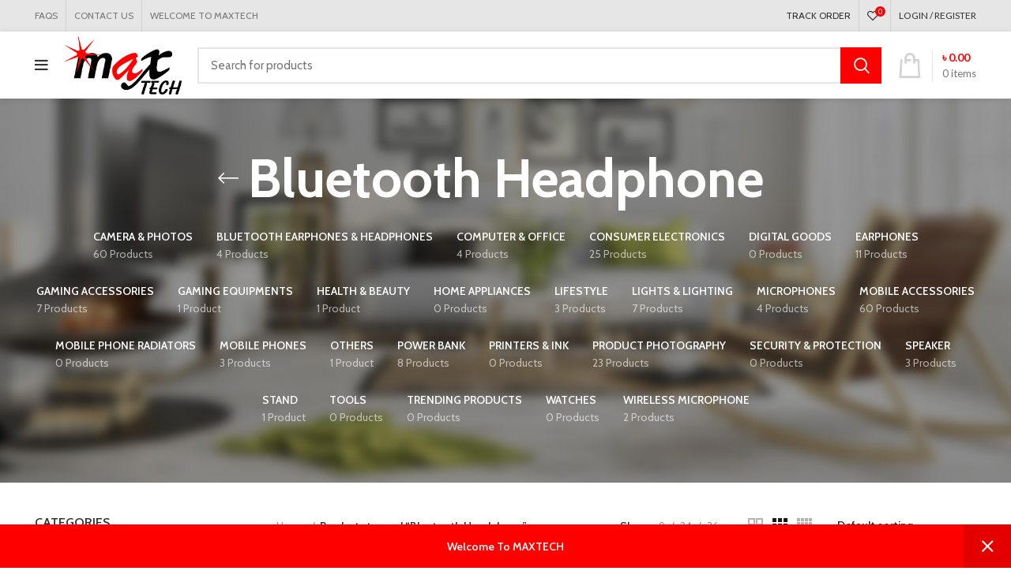

--- FILE ---
content_type: text/html; charset=UTF-8
request_url: https://maxtech.com.bd/index.php/product-tag/bluetooth-headphone/
body_size: 252873
content:
<!DOCTYPE html>
<html lang="en-US">
<head>
	<meta charset="UTF-8">
	<link rel="profile" href="https://gmpg.org/xfn/11">
	<link rel="pingback" href="https://maxtech.com.bd/xmlrpc.php">

			<script>window.MSInputMethodContext && document.documentMode && document.write('<script src="https://maxtech.com.bd/wp-content/themes/woodmart/js/libs/ie11CustomProperties.min.js"><\/script>');</script>
		<title>Bluetooth Headphone &#8211; Maxtech.com.bd</title>
<meta name='robots' content='max-image-preview:large' />
	<style>img:is([sizes="auto" i], [sizes^="auto," i]) { contain-intrinsic-size: 3000px 1500px }</style>
	<script>window._wca = window._wca || [];</script>
<link rel='dns-prefetch' href='//stats.wp.com' />
<link rel='dns-prefetch' href='//use.fontawesome.com' />
<link rel='dns-prefetch' href='//fonts.googleapis.com' />
<link rel='preconnect' href='//c0.wp.com' />
<link rel="alternate" type="application/rss+xml" title="Maxtech.com.bd &raquo; Feed" href="https://maxtech.com.bd/index.php/feed/" />
<link rel="alternate" type="application/rss+xml" title="Maxtech.com.bd &raquo; Bluetooth Headphone Tag Feed" href="https://maxtech.com.bd/index.php/product-tag/bluetooth-headphone/feed/" />
<link rel='stylesheet' id='partial-payment-blocks-integration-css' href='https://maxtech.com.bd/wp-content/plugins/woo-wallet/build/partial-payment/style-index.css?ver=1.5.15' type='text/css' media='all' />
<link rel='stylesheet' id='wp-block-library-css' href='https://c0.wp.com/c/6.8.3/wp-includes/css/dist/block-library/style.min.css' type='text/css' media='all' />
<style id='classic-theme-styles-inline-css' type='text/css'>
/*! This file is auto-generated */
.wp-block-button__link{color:#fff;background-color:#32373c;border-radius:9999px;box-shadow:none;text-decoration:none;padding:calc(.667em + 2px) calc(1.333em + 2px);font-size:1.125em}.wp-block-file__button{background:#32373c;color:#fff;text-decoration:none}
</style>
<style id='safe-svg-svg-icon-style-inline-css' type='text/css'>
.safe-svg-cover{text-align:center}.safe-svg-cover .safe-svg-inside{display:inline-block;max-width:100%}.safe-svg-cover svg{height:100%;max-height:100%;max-width:100%;width:100%}

</style>
<link rel='stylesheet' id='mediaelement-css' href='https://c0.wp.com/c/6.8.3/wp-includes/js/mediaelement/mediaelementplayer-legacy.min.css' type='text/css' media='all' />
<link rel='stylesheet' id='wp-mediaelement-css' href='https://c0.wp.com/c/6.8.3/wp-includes/js/mediaelement/wp-mediaelement.min.css' type='text/css' media='all' />
<style id='jetpack-sharing-buttons-style-inline-css' type='text/css'>
.jetpack-sharing-buttons__services-list{display:flex;flex-direction:row;flex-wrap:wrap;gap:0;list-style-type:none;margin:5px;padding:0}.jetpack-sharing-buttons__services-list.has-small-icon-size{font-size:12px}.jetpack-sharing-buttons__services-list.has-normal-icon-size{font-size:16px}.jetpack-sharing-buttons__services-list.has-large-icon-size{font-size:24px}.jetpack-sharing-buttons__services-list.has-huge-icon-size{font-size:36px}@media print{.jetpack-sharing-buttons__services-list{display:none!important}}.editor-styles-wrapper .wp-block-jetpack-sharing-buttons{gap:0;padding-inline-start:0}ul.jetpack-sharing-buttons__services-list.has-background{padding:1.25em 2.375em}
</style>
<style id='font-awesome-svg-styles-default-inline-css' type='text/css'>
.svg-inline--fa {
  display: inline-block;
  height: 1em;
  overflow: visible;
  vertical-align: -.125em;
}
</style>
<link rel='stylesheet' id='font-awesome-svg-styles-css' href='https://maxtech.com.bd/wp-content/uploads/font-awesome/v5.14.0/css/svg-with-js.css' type='text/css' media='all' />
<style id='font-awesome-svg-styles-inline-css' type='text/css'>
   .wp-block-font-awesome-icon svg::before,
   .wp-rich-text-font-awesome-icon svg::before {content: unset;}
</style>
<style id='global-styles-inline-css' type='text/css'>
:root{--wp--preset--aspect-ratio--square: 1;--wp--preset--aspect-ratio--4-3: 4/3;--wp--preset--aspect-ratio--3-4: 3/4;--wp--preset--aspect-ratio--3-2: 3/2;--wp--preset--aspect-ratio--2-3: 2/3;--wp--preset--aspect-ratio--16-9: 16/9;--wp--preset--aspect-ratio--9-16: 9/16;--wp--preset--color--black: #000000;--wp--preset--color--cyan-bluish-gray: #abb8c3;--wp--preset--color--white: #ffffff;--wp--preset--color--pale-pink: #f78da7;--wp--preset--color--vivid-red: #cf2e2e;--wp--preset--color--luminous-vivid-orange: #ff6900;--wp--preset--color--luminous-vivid-amber: #fcb900;--wp--preset--color--light-green-cyan: #7bdcb5;--wp--preset--color--vivid-green-cyan: #00d084;--wp--preset--color--pale-cyan-blue: #8ed1fc;--wp--preset--color--vivid-cyan-blue: #0693e3;--wp--preset--color--vivid-purple: #9b51e0;--wp--preset--gradient--vivid-cyan-blue-to-vivid-purple: linear-gradient(135deg,rgba(6,147,227,1) 0%,rgb(155,81,224) 100%);--wp--preset--gradient--light-green-cyan-to-vivid-green-cyan: linear-gradient(135deg,rgb(122,220,180) 0%,rgb(0,208,130) 100%);--wp--preset--gradient--luminous-vivid-amber-to-luminous-vivid-orange: linear-gradient(135deg,rgba(252,185,0,1) 0%,rgba(255,105,0,1) 100%);--wp--preset--gradient--luminous-vivid-orange-to-vivid-red: linear-gradient(135deg,rgba(255,105,0,1) 0%,rgb(207,46,46) 100%);--wp--preset--gradient--very-light-gray-to-cyan-bluish-gray: linear-gradient(135deg,rgb(238,238,238) 0%,rgb(169,184,195) 100%);--wp--preset--gradient--cool-to-warm-spectrum: linear-gradient(135deg,rgb(74,234,220) 0%,rgb(151,120,209) 20%,rgb(207,42,186) 40%,rgb(238,44,130) 60%,rgb(251,105,98) 80%,rgb(254,248,76) 100%);--wp--preset--gradient--blush-light-purple: linear-gradient(135deg,rgb(255,206,236) 0%,rgb(152,150,240) 100%);--wp--preset--gradient--blush-bordeaux: linear-gradient(135deg,rgb(254,205,165) 0%,rgb(254,45,45) 50%,rgb(107,0,62) 100%);--wp--preset--gradient--luminous-dusk: linear-gradient(135deg,rgb(255,203,112) 0%,rgb(199,81,192) 50%,rgb(65,88,208) 100%);--wp--preset--gradient--pale-ocean: linear-gradient(135deg,rgb(255,245,203) 0%,rgb(182,227,212) 50%,rgb(51,167,181) 100%);--wp--preset--gradient--electric-grass: linear-gradient(135deg,rgb(202,248,128) 0%,rgb(113,206,126) 100%);--wp--preset--gradient--midnight: linear-gradient(135deg,rgb(2,3,129) 0%,rgb(40,116,252) 100%);--wp--preset--font-size--small: 13px;--wp--preset--font-size--medium: 20px;--wp--preset--font-size--large: 36px;--wp--preset--font-size--x-large: 42px;--wp--preset--font-family--inter: "Inter", sans-serif;--wp--preset--font-family--cardo: Cardo;--wp--preset--spacing--20: 0.44rem;--wp--preset--spacing--30: 0.67rem;--wp--preset--spacing--40: 1rem;--wp--preset--spacing--50: 1.5rem;--wp--preset--spacing--60: 2.25rem;--wp--preset--spacing--70: 3.38rem;--wp--preset--spacing--80: 5.06rem;--wp--preset--shadow--natural: 6px 6px 9px rgba(0, 0, 0, 0.2);--wp--preset--shadow--deep: 12px 12px 50px rgba(0, 0, 0, 0.4);--wp--preset--shadow--sharp: 6px 6px 0px rgba(0, 0, 0, 0.2);--wp--preset--shadow--outlined: 6px 6px 0px -3px rgba(255, 255, 255, 1), 6px 6px rgba(0, 0, 0, 1);--wp--preset--shadow--crisp: 6px 6px 0px rgba(0, 0, 0, 1);}:where(.is-layout-flex){gap: 0.5em;}:where(.is-layout-grid){gap: 0.5em;}body .is-layout-flex{display: flex;}.is-layout-flex{flex-wrap: wrap;align-items: center;}.is-layout-flex > :is(*, div){margin: 0;}body .is-layout-grid{display: grid;}.is-layout-grid > :is(*, div){margin: 0;}:where(.wp-block-columns.is-layout-flex){gap: 2em;}:where(.wp-block-columns.is-layout-grid){gap: 2em;}:where(.wp-block-post-template.is-layout-flex){gap: 1.25em;}:where(.wp-block-post-template.is-layout-grid){gap: 1.25em;}.has-black-color{color: var(--wp--preset--color--black) !important;}.has-cyan-bluish-gray-color{color: var(--wp--preset--color--cyan-bluish-gray) !important;}.has-white-color{color: var(--wp--preset--color--white) !important;}.has-pale-pink-color{color: var(--wp--preset--color--pale-pink) !important;}.has-vivid-red-color{color: var(--wp--preset--color--vivid-red) !important;}.has-luminous-vivid-orange-color{color: var(--wp--preset--color--luminous-vivid-orange) !important;}.has-luminous-vivid-amber-color{color: var(--wp--preset--color--luminous-vivid-amber) !important;}.has-light-green-cyan-color{color: var(--wp--preset--color--light-green-cyan) !important;}.has-vivid-green-cyan-color{color: var(--wp--preset--color--vivid-green-cyan) !important;}.has-pale-cyan-blue-color{color: var(--wp--preset--color--pale-cyan-blue) !important;}.has-vivid-cyan-blue-color{color: var(--wp--preset--color--vivid-cyan-blue) !important;}.has-vivid-purple-color{color: var(--wp--preset--color--vivid-purple) !important;}.has-black-background-color{background-color: var(--wp--preset--color--black) !important;}.has-cyan-bluish-gray-background-color{background-color: var(--wp--preset--color--cyan-bluish-gray) !important;}.has-white-background-color{background-color: var(--wp--preset--color--white) !important;}.has-pale-pink-background-color{background-color: var(--wp--preset--color--pale-pink) !important;}.has-vivid-red-background-color{background-color: var(--wp--preset--color--vivid-red) !important;}.has-luminous-vivid-orange-background-color{background-color: var(--wp--preset--color--luminous-vivid-orange) !important;}.has-luminous-vivid-amber-background-color{background-color: var(--wp--preset--color--luminous-vivid-amber) !important;}.has-light-green-cyan-background-color{background-color: var(--wp--preset--color--light-green-cyan) !important;}.has-vivid-green-cyan-background-color{background-color: var(--wp--preset--color--vivid-green-cyan) !important;}.has-pale-cyan-blue-background-color{background-color: var(--wp--preset--color--pale-cyan-blue) !important;}.has-vivid-cyan-blue-background-color{background-color: var(--wp--preset--color--vivid-cyan-blue) !important;}.has-vivid-purple-background-color{background-color: var(--wp--preset--color--vivid-purple) !important;}.has-black-border-color{border-color: var(--wp--preset--color--black) !important;}.has-cyan-bluish-gray-border-color{border-color: var(--wp--preset--color--cyan-bluish-gray) !important;}.has-white-border-color{border-color: var(--wp--preset--color--white) !important;}.has-pale-pink-border-color{border-color: var(--wp--preset--color--pale-pink) !important;}.has-vivid-red-border-color{border-color: var(--wp--preset--color--vivid-red) !important;}.has-luminous-vivid-orange-border-color{border-color: var(--wp--preset--color--luminous-vivid-orange) !important;}.has-luminous-vivid-amber-border-color{border-color: var(--wp--preset--color--luminous-vivid-amber) !important;}.has-light-green-cyan-border-color{border-color: var(--wp--preset--color--light-green-cyan) !important;}.has-vivid-green-cyan-border-color{border-color: var(--wp--preset--color--vivid-green-cyan) !important;}.has-pale-cyan-blue-border-color{border-color: var(--wp--preset--color--pale-cyan-blue) !important;}.has-vivid-cyan-blue-border-color{border-color: var(--wp--preset--color--vivid-cyan-blue) !important;}.has-vivid-purple-border-color{border-color: var(--wp--preset--color--vivid-purple) !important;}.has-vivid-cyan-blue-to-vivid-purple-gradient-background{background: var(--wp--preset--gradient--vivid-cyan-blue-to-vivid-purple) !important;}.has-light-green-cyan-to-vivid-green-cyan-gradient-background{background: var(--wp--preset--gradient--light-green-cyan-to-vivid-green-cyan) !important;}.has-luminous-vivid-amber-to-luminous-vivid-orange-gradient-background{background: var(--wp--preset--gradient--luminous-vivid-amber-to-luminous-vivid-orange) !important;}.has-luminous-vivid-orange-to-vivid-red-gradient-background{background: var(--wp--preset--gradient--luminous-vivid-orange-to-vivid-red) !important;}.has-very-light-gray-to-cyan-bluish-gray-gradient-background{background: var(--wp--preset--gradient--very-light-gray-to-cyan-bluish-gray) !important;}.has-cool-to-warm-spectrum-gradient-background{background: var(--wp--preset--gradient--cool-to-warm-spectrum) !important;}.has-blush-light-purple-gradient-background{background: var(--wp--preset--gradient--blush-light-purple) !important;}.has-blush-bordeaux-gradient-background{background: var(--wp--preset--gradient--blush-bordeaux) !important;}.has-luminous-dusk-gradient-background{background: var(--wp--preset--gradient--luminous-dusk) !important;}.has-pale-ocean-gradient-background{background: var(--wp--preset--gradient--pale-ocean) !important;}.has-electric-grass-gradient-background{background: var(--wp--preset--gradient--electric-grass) !important;}.has-midnight-gradient-background{background: var(--wp--preset--gradient--midnight) !important;}.has-small-font-size{font-size: var(--wp--preset--font-size--small) !important;}.has-medium-font-size{font-size: var(--wp--preset--font-size--medium) !important;}.has-large-font-size{font-size: var(--wp--preset--font-size--large) !important;}.has-x-large-font-size{font-size: var(--wp--preset--font-size--x-large) !important;}
:where(.wp-block-post-template.is-layout-flex){gap: 1.25em;}:where(.wp-block-post-template.is-layout-grid){gap: 1.25em;}
:where(.wp-block-columns.is-layout-flex){gap: 2em;}:where(.wp-block-columns.is-layout-grid){gap: 2em;}
:root :where(.wp-block-pullquote){font-size: 1.5em;line-height: 1.6;}
</style>
<link rel='stylesheet' id='stb-style-css' href='https://maxtech.com.bd/wp-content/plugins/bkash/css/style.css?ver=6.8.3' type='text/css' media='all' />
<link rel='stylesheet' id='rs-plugin-settings-css' href='https://maxtech.com.bd/wp-content/plugins/revslider/public/assets/css/rs6.css?ver=6.2.22' type='text/css' media='all' />
<style id='rs-plugin-settings-inline-css' type='text/css'>
#rs-demo-id {}
</style>
<style id='woocommerce-inline-inline-css' type='text/css'>
.woocommerce form .form-row .required { visibility: visible; }
</style>
<link rel='stylesheet' id='font-awesome-official-css' href='https://use.fontawesome.com/releases/v5.14.0/css/all.css' type='text/css' media='all' integrity="sha384-HzLeBuhoNPvSl5KYnjx0BT+WB0QEEqLprO+NBkkk5gbc67FTaL7XIGa2w1L0Xbgc" crossorigin="anonymous" />
<link rel='stylesheet' id='elementor-icons-css' href='https://maxtech.com.bd/wp-content/plugins/elementor/assets/lib/eicons/css/elementor-icons.min.css?ver=5.46.0' type='text/css' media='all' />
<link rel='stylesheet' id='elementor-frontend-css' href='https://maxtech.com.bd/wp-content/plugins/elementor/assets/css/frontend.min.css?ver=3.34.2' type='text/css' media='all' />
<link rel='stylesheet' id='elementor-post-10-css' href='https://maxtech.com.bd/wp-content/uploads/elementor/css/post-10.css?ver=1768940324' type='text/css' media='all' />
<link rel='stylesheet' id='js_composer_front-css' href='https://maxtech.com.bd/wp-content/plugins/js_composer/assets/css/js_composer.min.css?ver=6.7.0' type='text/css' media='all' />
<link rel='stylesheet' id='bootstrap-css' href='https://maxtech.com.bd/wp-content/themes/woodmart/css/bootstrap.min.css?ver=6.2.4' type='text/css' media='all' />
<link rel='stylesheet' id='woodmart-style-css' href='https://maxtech.com.bd/wp-content/themes/woodmart/css/parts/base.min.css?ver=6.2.4' type='text/css' media='all' />
<link rel='stylesheet' id='wd-widget-wd-recent-posts-css' href='https://maxtech.com.bd/wp-content/themes/woodmart/css/parts/widget-wd-recent-posts.min.css?ver=6.2.4' type='text/css' media='all' />
<link rel='stylesheet' id='wd-widget-nav-css' href='https://maxtech.com.bd/wp-content/themes/woodmart/css/parts/widget-nav.min.css?ver=6.2.4' type='text/css' media='all' />
<link rel='stylesheet' id='wd-widget-wd-layered-nav-product-cat-css' href='https://maxtech.com.bd/wp-content/themes/woodmart/css/parts/woo-widget-wd-layered-nav-product-cat.min.css?ver=6.2.4' type='text/css' media='all' />
<link rel='stylesheet' id='wd-widget-product-list-css' href='https://maxtech.com.bd/wp-content/themes/woodmart/css/parts/woo-widget-product-list.min.css?ver=6.2.4' type='text/css' media='all' />
<link rel='stylesheet' id='wd-widget-slider-price-filter-css' href='https://maxtech.com.bd/wp-content/themes/woodmart/css/parts/woo-widget-slider-price-filter.min.css?ver=6.2.4' type='text/css' media='all' />
<link rel='stylesheet' id='wd-lazy-loading-css' href='https://maxtech.com.bd/wp-content/themes/woodmart/css/parts/opt-lazy-load.min.css?ver=6.2.4' type='text/css' media='all' />
<link rel='stylesheet' id='wd-wp-gutenberg-css' href='https://maxtech.com.bd/wp-content/themes/woodmart/css/parts/wp-gutenberg.min.css?ver=6.2.4' type='text/css' media='all' />
<link rel='stylesheet' id='wd-revolution-slider-css' href='https://maxtech.com.bd/wp-content/themes/woodmart/css/parts/int-revolution-slider.min.css?ver=6.2.4' type='text/css' media='all' />
<link rel='stylesheet' id='wd-elementor-base-css' href='https://maxtech.com.bd/wp-content/themes/woodmart/css/parts/int-elementor-base.min.css?ver=6.2.4' type='text/css' media='all' />
<link rel='stylesheet' id='wd-wpbakery-base-css' href='https://maxtech.com.bd/wp-content/themes/woodmart/css/parts/int-wpbakery-base.min.css?ver=6.2.4' type='text/css' media='all' />
<link rel='stylesheet' id='wd-notices-fixed-css' href='https://maxtech.com.bd/wp-content/themes/woodmart/css/parts/mod-notices-fixed.min.css?ver=6.2.4' type='text/css' media='all' />
<link rel='stylesheet' id='wd-woocommerce-base-css' href='https://maxtech.com.bd/wp-content/themes/woodmart/css/parts/woocommerce-base.min.css?ver=6.2.4' type='text/css' media='all' />
<link rel='stylesheet' id='wd-woo-gutenberg-css' href='https://maxtech.com.bd/wp-content/themes/woodmart/css/parts/woo-gutenberg.min.css?ver=6.2.4' type='text/css' media='all' />
<link rel='stylesheet' id='wd-page-shop-css' href='https://maxtech.com.bd/wp-content/themes/woodmart/css/parts/woo-page-shop.min.css?ver=6.2.4' type='text/css' media='all' />
<link rel='stylesheet' id='wd-widget-active-filters-css' href='https://maxtech.com.bd/wp-content/themes/woodmart/css/parts/woo-widget-active-filters.min.css?ver=6.2.4' type='text/css' media='all' />
<link rel='stylesheet' id='wd-header-base-css' href='https://maxtech.com.bd/wp-content/themes/woodmart/css/parts/header-base.min.css?ver=6.2.4' type='text/css' media='all' />
<link rel='stylesheet' id='wd-mod-tools-css' href='https://maxtech.com.bd/wp-content/themes/woodmart/css/parts/mod-tools.min.css?ver=6.2.4' type='text/css' media='all' />
<link rel='stylesheet' id='wd-header-elements-base-css' href='https://maxtech.com.bd/wp-content/themes/woodmart/css/parts/header-el-base.min.css?ver=6.2.4' type='text/css' media='all' />
<link rel='stylesheet' id='wd-header-my-account-dropdown-css' href='https://maxtech.com.bd/wp-content/themes/woodmart/css/parts/header-el-my-account-dropdown.min.css?ver=6.2.4' type='text/css' media='all' />
<link rel='stylesheet' id='wd-header-my-account-css' href='https://maxtech.com.bd/wp-content/themes/woodmart/css/parts/header-el-my-account.min.css?ver=6.2.4' type='text/css' media='all' />
<link rel='stylesheet' id='wd-header-search-css' href='https://maxtech.com.bd/wp-content/themes/woodmart/css/parts/header-el-search.min.css?ver=6.2.4' type='text/css' media='all' />
<link rel='stylesheet' id='wd-header-search-form-css' href='https://maxtech.com.bd/wp-content/themes/woodmart/css/parts/header-el-search-form.min.css?ver=6.2.4' type='text/css' media='all' />
<link rel='stylesheet' id='wd-header-cart-design-3-css' href='https://maxtech.com.bd/wp-content/themes/woodmart/css/parts/header-el-cart-design-3.min.css?ver=6.2.4' type='text/css' media='all' />
<link rel='stylesheet' id='wd-header-cart-side-css' href='https://maxtech.com.bd/wp-content/themes/woodmart/css/parts/header-el-cart-side.min.css?ver=6.2.4' type='text/css' media='all' />
<link rel='stylesheet' id='wd-header-cart-css' href='https://maxtech.com.bd/wp-content/themes/woodmart/css/parts/header-el-cart.min.css?ver=6.2.4' type='text/css' media='all' />
<link rel='stylesheet' id='wd-widget-shopping-cart-css' href='https://maxtech.com.bd/wp-content/themes/woodmart/css/parts/woo-widget-shopping-cart.min.css?ver=6.2.4' type='text/css' media='all' />
<link rel='stylesheet' id='wd-page-title-css' href='https://maxtech.com.bd/wp-content/themes/woodmart/css/parts/page-title.min.css?ver=6.2.4' type='text/css' media='all' />
<link rel='stylesheet' id='wd-shop-title-categories-css' href='https://maxtech.com.bd/wp-content/themes/woodmart/css/parts/woo-opt-shop-title-categories.min.css?ver=6.2.4' type='text/css' media='all' />
<link rel='stylesheet' id='wd-off-canvas-sidebar-css' href='https://maxtech.com.bd/wp-content/themes/woodmart/css/parts/opt-off-canvas-sidebar.min.css?ver=6.2.4' type='text/css' media='all' />
<link rel='stylesheet' id='wd-shop-filter-area-css' href='https://maxtech.com.bd/wp-content/themes/woodmart/css/parts/woo-opt-shop-filter-area.min.css?ver=6.2.4' type='text/css' media='all' />
<link rel='stylesheet' id='wd-sticky-loader-css' href='https://maxtech.com.bd/wp-content/themes/woodmart/css/parts/mod-sticky-loader.min.css?ver=6.2.4' type='text/css' media='all' />
<link rel='stylesheet' id='wd-bordered-product-css' href='https://maxtech.com.bd/wp-content/themes/woodmart/css/parts/woo-opt-bordered-product.min.css?ver=6.2.4' type='text/css' media='all' />
<link rel='stylesheet' id='wd-product-loop-css' href='https://maxtech.com.bd/wp-content/themes/woodmart/css/parts/woo-product-loop.min.css?ver=6.2.4' type='text/css' media='all' />
<link rel='stylesheet' id='wd-product-loop-base-css' href='https://maxtech.com.bd/wp-content/themes/woodmart/css/parts/woo-product-loop-base.min.css?ver=6.2.4' type='text/css' media='all' />
<link rel='stylesheet' id='wd-categories-loop-css' href='https://maxtech.com.bd/wp-content/themes/woodmart/css/parts/woo-categories-loop.min.css?ver=6.2.4' type='text/css' media='all' />
<link rel='stylesheet' id='wd-categories-loop-default-css' href='https://maxtech.com.bd/wp-content/themes/woodmart/css/parts/woo-categories-loop-default.min.css?ver=6.2.4' type='text/css' media='all' />
<link rel='stylesheet' id='wd-add-to-cart-popup-css' href='https://maxtech.com.bd/wp-content/themes/woodmart/css/parts/woo-opt-add-to-cart-popup.min.css?ver=6.2.4' type='text/css' media='all' />
<link rel='stylesheet' id='wd-mfp-popup-css' href='https://maxtech.com.bd/wp-content/themes/woodmart/css/parts/lib-magnific-popup.min.css?ver=6.2.4' type='text/css' media='all' />
<link rel='stylesheet' id='wd-footer-base-css' href='https://maxtech.com.bd/wp-content/themes/woodmart/css/parts/footer-base.min.css?ver=6.2.4' type='text/css' media='all' />
<link rel='stylesheet' id='wd-info-box-css' href='https://maxtech.com.bd/wp-content/themes/woodmart/css/parts/el-info-box.min.css?ver=6.2.4' type='text/css' media='all' />
<link rel='stylesheet' id='wd-social-icons-css' href='https://maxtech.com.bd/wp-content/themes/woodmart/css/parts/el-social-icons.min.css?ver=6.2.4' type='text/css' media='all' />
<link rel='stylesheet' id='wd-scroll-top-css' href='https://maxtech.com.bd/wp-content/themes/woodmart/css/parts/opt-scrolltotop.min.css?ver=6.2.4' type='text/css' media='all' />
<link rel='stylesheet' id='wd-bottom-toolbar-css' href='https://maxtech.com.bd/wp-content/themes/woodmart/css/parts/opt-bottom-toolbar.min.css?ver=6.2.4' type='text/css' media='all' />
<link rel='stylesheet' id='xts-style-theme_settings_default-css' href='https://maxtech.com.bd/wp-content/uploads/2021/12/xts-theme_settings_default-1639078215.css?ver=6.2.4' type='text/css' media='all' />
<link rel='stylesheet' id='xts-google-fonts-css' href='https://fonts.googleapis.com/css?family=Cabin%3A400%2C600%2C700%7CLato%3A400%2C700&#038;ver=6.2.4' type='text/css' media='all' />
<link rel='stylesheet' id='font-awesome-official-v4shim-css' href='https://use.fontawesome.com/releases/v5.14.0/css/v4-shims.css' type='text/css' media='all' integrity="sha384-9aKO2QU3KETrRCCXFbhLK16iRd15nC+OYEmpVb54jY8/CEXz/GVRsnM73wcbYw+m" crossorigin="anonymous" />
<style id='font-awesome-official-v4shim-inline-css' type='text/css'>
@font-face {
font-family: "FontAwesome";
font-display: block;
src: url("https://use.fontawesome.com/releases/v5.14.0/webfonts/fa-brands-400.eot"),
		url("https://use.fontawesome.com/releases/v5.14.0/webfonts/fa-brands-400.eot?#iefix") format("embedded-opentype"),
		url("https://use.fontawesome.com/releases/v5.14.0/webfonts/fa-brands-400.woff2") format("woff2"),
		url("https://use.fontawesome.com/releases/v5.14.0/webfonts/fa-brands-400.woff") format("woff"),
		url("https://use.fontawesome.com/releases/v5.14.0/webfonts/fa-brands-400.ttf") format("truetype"),
		url("https://use.fontawesome.com/releases/v5.14.0/webfonts/fa-brands-400.svg#fontawesome") format("svg");
}

@font-face {
font-family: "FontAwesome";
font-display: block;
src: url("https://use.fontawesome.com/releases/v5.14.0/webfonts/fa-solid-900.eot"),
		url("https://use.fontawesome.com/releases/v5.14.0/webfonts/fa-solid-900.eot?#iefix") format("embedded-opentype"),
		url("https://use.fontawesome.com/releases/v5.14.0/webfonts/fa-solid-900.woff2") format("woff2"),
		url("https://use.fontawesome.com/releases/v5.14.0/webfonts/fa-solid-900.woff") format("woff"),
		url("https://use.fontawesome.com/releases/v5.14.0/webfonts/fa-solid-900.ttf") format("truetype"),
		url("https://use.fontawesome.com/releases/v5.14.0/webfonts/fa-solid-900.svg#fontawesome") format("svg");
}

@font-face {
font-family: "FontAwesome";
font-display: block;
src: url("https://use.fontawesome.com/releases/v5.14.0/webfonts/fa-regular-400.eot"),
		url("https://use.fontawesome.com/releases/v5.14.0/webfonts/fa-regular-400.eot?#iefix") format("embedded-opentype"),
		url("https://use.fontawesome.com/releases/v5.14.0/webfonts/fa-regular-400.woff2") format("woff2"),
		url("https://use.fontawesome.com/releases/v5.14.0/webfonts/fa-regular-400.woff") format("woff"),
		url("https://use.fontawesome.com/releases/v5.14.0/webfonts/fa-regular-400.ttf") format("truetype"),
		url("https://use.fontawesome.com/releases/v5.14.0/webfonts/fa-regular-400.svg#fontawesome") format("svg");
unicode-range: U+F004-F005,U+F007,U+F017,U+F022,U+F024,U+F02E,U+F03E,U+F044,U+F057-F059,U+F06E,U+F070,U+F075,U+F07B-F07C,U+F080,U+F086,U+F089,U+F094,U+F09D,U+F0A0,U+F0A4-F0A7,U+F0C5,U+F0C7-F0C8,U+F0E0,U+F0EB,U+F0F3,U+F0F8,U+F0FE,U+F111,U+F118-F11A,U+F11C,U+F133,U+F144,U+F146,U+F14A,U+F14D-F14E,U+F150-F152,U+F15B-F15C,U+F164-F165,U+F185-F186,U+F191-F192,U+F1AD,U+F1C1-F1C9,U+F1CD,U+F1D8,U+F1E3,U+F1EA,U+F1F6,U+F1F9,U+F20A,U+F247-F249,U+F24D,U+F254-F25B,U+F25D,U+F267,U+F271-F274,U+F279,U+F28B,U+F28D,U+F2B5-F2B6,U+F2B9,U+F2BB,U+F2BD,U+F2C1-F2C2,U+F2D0,U+F2D2,U+F2DC,U+F2ED,U+F328,U+F358-F35B,U+F3A5,U+F3D1,U+F410,U+F4AD;
}
</style>
<link rel='stylesheet' id='elementor-gf-local-roboto-css' href='https://maxtech.com.bd/wp-content/uploads/elementor/google-fonts/css/roboto.css?ver=1751321408' type='text/css' media='all' />
<link rel='stylesheet' id='elementor-gf-local-robotoslab-css' href='https://maxtech.com.bd/wp-content/uploads/elementor/google-fonts/css/robotoslab.css?ver=1751321425' type='text/css' media='all' />
<script type="text/javascript" src="https://c0.wp.com/c/6.8.3/wp-includes/js/jquery/jquery.min.js" id="jquery-core-js"></script>
<script type="text/javascript" src="https://c0.wp.com/c/6.8.3/wp-includes/js/jquery/jquery-migrate.min.js" id="jquery-migrate-js"></script>
<script type="text/javascript" src="https://maxtech.com.bd/wp-content/plugins/revslider/public/assets/js/rbtools.min.js?ver=6.2.22" id="tp-tools-js"></script>
<script type="text/javascript" src="https://maxtech.com.bd/wp-content/plugins/revslider/public/assets/js/rs6.min.js?ver=6.2.22" id="revmin-js"></script>
<script type="text/javascript" src="https://c0.wp.com/p/woocommerce/9.3.5/assets/js/jquery-blockui/jquery.blockUI.min.js" id="jquery-blockui-js" data-wp-strategy="defer"></script>
<script type="text/javascript" id="wc-add-to-cart-js-extra">
/* <![CDATA[ */
var wc_add_to_cart_params = {"ajax_url":"\/wp-admin\/admin-ajax.php","wc_ajax_url":"\/?wc-ajax=%%endpoint%%","i18n_view_cart":"View cart","cart_url":"https:\/\/maxtech.com.bd\/index.php\/cart\/","is_cart":"","cart_redirect_after_add":"no"};
/* ]]> */
</script>
<script type="text/javascript" src="https://c0.wp.com/p/woocommerce/9.3.5/assets/js/frontend/add-to-cart.min.js" id="wc-add-to-cart-js" data-wp-strategy="defer"></script>
<script type="text/javascript" src="https://c0.wp.com/p/woocommerce/9.3.5/assets/js/js-cookie/js.cookie.min.js" id="js-cookie-js" defer="defer" data-wp-strategy="defer"></script>
<script type="text/javascript" id="woocommerce-js-extra">
/* <![CDATA[ */
var woocommerce_params = {"ajax_url":"\/wp-admin\/admin-ajax.php","wc_ajax_url":"\/?wc-ajax=%%endpoint%%"};
/* ]]> */
</script>
<script type="text/javascript" src="https://c0.wp.com/p/woocommerce/9.3.5/assets/js/frontend/woocommerce.min.js" id="woocommerce-js" defer="defer" data-wp-strategy="defer"></script>
<script type="text/javascript" src="https://maxtech.com.bd/wp-content/plugins/js_composer/assets/js/vendors/woocommerce-add-to-cart.js?ver=6.7.0" id="vc_woocommerce-add-to-cart-js-js"></script>
<script type="text/javascript" src="https://stats.wp.com/s-202604.js" id="woocommerce-analytics-js" defer="defer" data-wp-strategy="defer"></script>
<script type="text/javascript" src="https://maxtech.com.bd/wp-content/themes/woodmart/js/libs/device.min.js?ver=6.2.4" id="wd-device-library-js"></script>
<link rel="https://api.w.org/" href="https://maxtech.com.bd/index.php/wp-json/" /><link rel="alternate" title="JSON" type="application/json" href="https://maxtech.com.bd/index.php/wp-json/wp/v2/product_tag/841" /><link rel="EditURI" type="application/rsd+xml" title="RSD" href="https://maxtech.com.bd/xmlrpc.php?rsd" />
<meta name="generator" content="WordPress 6.8.3" />
<meta name="generator" content="WooCommerce 9.3.5" />
<link rel="stylesheet" href="//cdn.materialdesignicons.com/5.4.55/css/materialdesignicons.min.css">	<style>img#wpstats{display:none}</style>
							<meta name="viewport" content="width=device-width, initial-scale=1.0, maximum-scale=1.0, user-scalable=no">
										<noscript><style>.woocommerce-product-gallery{ opacity: 1 !important; }</style></noscript>
	<meta name="generator" content="Elementor 3.34.2; features: additional_custom_breakpoints; settings: css_print_method-external, google_font-enabled, font_display-auto">
			<script  type="text/javascript">
				!function(f,b,e,v,n,t,s){if(f.fbq)return;n=f.fbq=function(){n.callMethod?
					n.callMethod.apply(n,arguments):n.queue.push(arguments)};if(!f._fbq)f._fbq=n;
					n.push=n;n.loaded=!0;n.version='2.0';n.queue=[];t=b.createElement(e);t.async=!0;
					t.src=v;s=b.getElementsByTagName(e)[0];s.parentNode.insertBefore(t,s)}(window,
					document,'script','https://connect.facebook.net/en_US/fbevents.js');
			</script>
			<!-- WooCommerce Facebook Integration Begin -->
			<script  type="text/javascript">

				fbq('init', '658166141850145', {}, {
    "agent": "woocommerce-9.3.5-3.5.4"
});

				document.addEventListener( 'DOMContentLoaded', function() {
					// Insert placeholder for events injected when a product is added to the cart through AJAX.
					document.body.insertAdjacentHTML( 'beforeend', '<div class=\"wc-facebook-pixel-event-placeholder\"></div>' );
				}, false );

			</script>
			<!-- WooCommerce Facebook Integration End -->
						<style>
				.e-con.e-parent:nth-of-type(n+4):not(.e-lazyloaded):not(.e-no-lazyload),
				.e-con.e-parent:nth-of-type(n+4):not(.e-lazyloaded):not(.e-no-lazyload) * {
					background-image: none !important;
				}
				@media screen and (max-height: 1024px) {
					.e-con.e-parent:nth-of-type(n+3):not(.e-lazyloaded):not(.e-no-lazyload),
					.e-con.e-parent:nth-of-type(n+3):not(.e-lazyloaded):not(.e-no-lazyload) * {
						background-image: none !important;
					}
				}
				@media screen and (max-height: 640px) {
					.e-con.e-parent:nth-of-type(n+2):not(.e-lazyloaded):not(.e-no-lazyload),
					.e-con.e-parent:nth-of-type(n+2):not(.e-lazyloaded):not(.e-no-lazyload) * {
						background-image: none !important;
					}
				}
			</style>
			<meta name="generator" content="Powered by WPBakery Page Builder - drag and drop page builder for WordPress."/>
<meta name="generator" content="Powered by Slider Revolution 6.2.22 - responsive, Mobile-Friendly Slider Plugin for WordPress with comfortable drag and drop interface." />
<style class='wp-fonts-local' type='text/css'>
@font-face{font-family:Inter;font-style:normal;font-weight:300 900;font-display:fallback;src:url('https://maxtech.com.bd/wp-content/plugins/woocommerce/assets/fonts/Inter-VariableFont_slnt,wght.woff2') format('woff2');font-stretch:normal;}
@font-face{font-family:Cardo;font-style:normal;font-weight:400;font-display:fallback;src:url('https://maxtech.com.bd/wp-content/plugins/woocommerce/assets/fonts/cardo_normal_400.woff2') format('woff2');}
</style>
<link rel="icon" href="https://maxtech.com.bd/wp-content/uploads/2025/12/cropped-Screenshot_2025-12-25_at_9.52.48_PM-removebg-preview-32x32.png" sizes="32x32" />
<link rel="icon" href="https://maxtech.com.bd/wp-content/uploads/2025/12/cropped-Screenshot_2025-12-25_at_9.52.48_PM-removebg-preview-192x192.png" sizes="192x192" />
<link rel="apple-touch-icon" href="https://maxtech.com.bd/wp-content/uploads/2025/12/cropped-Screenshot_2025-12-25_at_9.52.48_PM-removebg-preview-180x180.png" />
<meta name="msapplication-TileImage" content="https://maxtech.com.bd/wp-content/uploads/2025/12/cropped-Screenshot_2025-12-25_at_9.52.48_PM-removebg-preview-270x270.png" />
<script type="text/javascript">function setREVStartSize(e){
			//window.requestAnimationFrame(function() {				 
				window.RSIW = window.RSIW===undefined ? window.innerWidth : window.RSIW;	
				window.RSIH = window.RSIH===undefined ? window.innerHeight : window.RSIH;	
				try {								
					var pw = document.getElementById(e.c).parentNode.offsetWidth,
						newh;
					pw = pw===0 || isNaN(pw) ? window.RSIW : pw;
					e.tabw = e.tabw===undefined ? 0 : parseInt(e.tabw);
					e.thumbw = e.thumbw===undefined ? 0 : parseInt(e.thumbw);
					e.tabh = e.tabh===undefined ? 0 : parseInt(e.tabh);
					e.thumbh = e.thumbh===undefined ? 0 : parseInt(e.thumbh);
					e.tabhide = e.tabhide===undefined ? 0 : parseInt(e.tabhide);
					e.thumbhide = e.thumbhide===undefined ? 0 : parseInt(e.thumbhide);
					e.mh = e.mh===undefined || e.mh=="" || e.mh==="auto" ? 0 : parseInt(e.mh,0);		
					if(e.layout==="fullscreen" || e.l==="fullscreen") 						
						newh = Math.max(e.mh,window.RSIH);					
					else{					
						e.gw = Array.isArray(e.gw) ? e.gw : [e.gw];
						for (var i in e.rl) if (e.gw[i]===undefined || e.gw[i]===0) e.gw[i] = e.gw[i-1];					
						e.gh = e.el===undefined || e.el==="" || (Array.isArray(e.el) && e.el.length==0)? e.gh : e.el;
						e.gh = Array.isArray(e.gh) ? e.gh : [e.gh];
						for (var i in e.rl) if (e.gh[i]===undefined || e.gh[i]===0) e.gh[i] = e.gh[i-1];
											
						var nl = new Array(e.rl.length),
							ix = 0,						
							sl;					
						e.tabw = e.tabhide>=pw ? 0 : e.tabw;
						e.thumbw = e.thumbhide>=pw ? 0 : e.thumbw;
						e.tabh = e.tabhide>=pw ? 0 : e.tabh;
						e.thumbh = e.thumbhide>=pw ? 0 : e.thumbh;					
						for (var i in e.rl) nl[i] = e.rl[i]<window.RSIW ? 0 : e.rl[i];
						sl = nl[0];									
						for (var i in nl) if (sl>nl[i] && nl[i]>0) { sl = nl[i]; ix=i;}															
						var m = pw>(e.gw[ix]+e.tabw+e.thumbw) ? 1 : (pw-(e.tabw+e.thumbw)) / (e.gw[ix]);					
						newh =  (e.gh[ix] * m) + (e.tabh + e.thumbh);
					}				
					if(window.rs_init_css===undefined) window.rs_init_css = document.head.appendChild(document.createElement("style"));					
					document.getElementById(e.c).height = newh+"px";
					window.rs_init_css.innerHTML += "#"+e.c+"_wrapper { height: "+newh+"px }";				
				} catch(e){
					console.log("Failure at Presize of Slider:" + e)
				}					   
			//});
		  };</script>
<style>
		
		</style><noscript><style> .wpb_animate_when_almost_visible { opacity: 1; }</style></noscript>			<style data-type="wd-style-header_432843">
				.whb-top-bar .wd-dropdown {
	margin-top: 0px;
}

.whb-top-bar .wd-dropdown:after {
	height: 10px;
}

.whb-sticked .whb-general-header .wd-dropdown {
	margin-top: 17.5px;
}

.whb-sticked .whb-general-header .wd-dropdown:after {
	height: 27.5px;
}



@media (min-width: 1025px) {
		.whb-top-bar-inner {
		height: 40px;
		max-height: 40px;
	}

		.whb-sticked .whb-top-bar-inner {
		height: 40px;
		max-height: 40px;
	}
		
		.whb-general-header-inner {
		height: 85px;
		max-height: 85px;
	}

		.whb-sticked .whb-general-header-inner {
		height: 75px;
		max-height: 75px;
	}
		
	
	
	}

@media (max-width: 1024px) {
	
		.whb-general-header-inner {
		height: 60px;
		max-height: 60px;
	}
	
		.whb-header-bottom-inner {
		height: 50px;
		max-height: 50px;
	}
	
	
	}
		
.whb-top-bar {
	background-color: rgba(230, 230, 230, 1);
}

.whb-general-header {
	background-color: rgba(255, 255, 255, 1);
}
			</style>
			</head>

<body data-rsssl=1 class="archive tax-product_tag term-bluetooth-headphone term-841 wp-custom-logo wp-theme-woodmart theme-woodmart woocommerce woocommerce-page woocommerce-demo-store woocommerce-no-js wrapper-full-width  form-style-square  form-border-width-2 categories-accordion-on woodmart-archive-shop woodmart-ajax-shop-on offcanvas-sidebar-mobile offcanvas-sidebar-tablet notifications-sticky sticky-toolbar-on wpb-js-composer js-comp-ver-6.7.0 vc_responsive elementor-default elementor-kit-10">
			<script type="text/javascript" id="wd-flicker-fix">// Flicker fix.</script>	
				<style class="wd-preloader-style">
				html {
					overflow: hidden;
				}
			</style>
			<div class="wd-preloader">
				<style>
											.wd-preloader {
							background-color: #ffffff						}
					
					
					@keyframes wd-preloader-fadeOut {
						from {
							visibility: visible;
						}
						to {
							visibility: hidden;
						}
					}

					.wd-preloader {
						position: fixed;
						top: 0;
						left: 0;
						right: 0;
						bottom: 0;
						opacity: 1;
						visibility: visible;
						z-index: 2500;
						display: flex;
						justify-content: center;
						align-items: center;
						animation: wd-preloader-fadeOut 20s ease both;
						transition: opacity .4s ease;
					}

					.wd-preloader.preloader-hide {
						pointer-events: none;
						opacity: 0 !important;
					}

					.wd-preloader-img {
						max-width: 300px;
						max-height: 300px;
					}
				</style>

				<div class="wd-preloader-img">
											<img src="https://maxtech.com.bd/wp-content/uploads/2020/09/118785366_1474869916043943_7946390354911511565_n.png" alt="preloader">
									</div>
			</div>
		
	<div class="website-wrapper">
									<header class="whb-header whb-sticky-shadow whb-scroll-slide whb-sticky-real">
					<div class="whb-main-header">
	
<div class="whb-row whb-top-bar whb-not-sticky-row whb-with-bg whb-without-border whb-color-dark whb-flex-flex-middle whb-hidden-mobile whb-with-shadow">
	<div class="container">
		<div class="whb-flex-row whb-top-bar-inner">
			<div class="whb-column whb-col-left whb-visible-lg">
	
<div class="wd-header-text set-cont-mb-s reset-last-child  whb-text-element">FAQS</div>
<div class="wd-header-divider wd-full-height  whb-divider-element"></div>
<div class="wd-header-text set-cont-mb-s reset-last-child  whb-text-element">CONTACT US</div>
<div class="wd-header-divider wd-full-height  whb-divider-element"></div>
<div class="wd-header-text set-cont-mb-s reset-last-child  whb-text-element">WELCOME TO MAXTECH</div>
</div>
<div class="whb-column whb-col-center whb-visible-lg whb-empty-column">
	</div>
<div class="whb-column whb-col-right whb-visible-lg">
	
<div class="wd-header-text set-cont-mb-s reset-last-child  whb-text-element"><a href="https://maxtech.com.bd/index.php/track-order/">TRACK ORDER</a></div>
<div class="wd-header-divider wd-full-height  whb-divider-element"></div>
<div class="wd-header-wishlist wd-tools-element wd-style-icon wd-with-count with-product-count woodmart-wishlist-info-widget" title="My Wishlist">
	<a href="https://maxtech.com.bd/index.php/wishlist/">
		<span class="wd-tools-icon wishlist-icon">
			
							<span class="wd-tools-count">
					0				</span>
					</span>
		<span class="wd-tools-text wishlist-label">
			Wishlist		</span>
	</a>
</div>
<div class="wd-header-divider wd-full-height  whb-divider-element"></div><div class="wd-header-my-account wd-tools-element wd-event-hover  wd-with-username wd-account-style-text my-account-with-text woodmart-header-links woodmart-navigation item-event-hover menu-simple-dropdown">
			<a href="https://maxtech.com.bd/index.php/my-account/" title="My account">
			<span class="wd-tools-icon">
							</span>
			<span class="wd-tools-text">
				Login / Register			</span>
		</a>
		
		
					<div class="wd-dropdown wd-dropdown-register menu-item-register sub-menu-dropdown">
						<div class="login-dropdown-inner">
							<span class="login-title"><span>Sign in</span><a class="create-account-link" href="https://maxtech.com.bd/index.php/my-account/?action=register">Create an Account</a></span>
										<form method="post" class="login woocommerce-form woocommerce-form-login
						" action="https://maxtech.com.bd/index.php/my-account/" >

				
				
				<p class="woocommerce-FormRow woocommerce-FormRow--wide form-row form-row-wide form-row-username">
					<label for="username">Username or email address&nbsp;<span class="required">*</span></label>
					<input type="text" class="woocommerce-Input woocommerce-Input--text input-text" name="username" id="username" value="" />				</p>
				<p class="woocommerce-FormRow woocommerce-FormRow--wide form-row form-row-wide form-row-password">
					<label for="password">Password&nbsp;<span class="required">*</span></label>
					<input class="woocommerce-Input woocommerce-Input--text input-text" type="password" name="password" id="password" autocomplete="current-password" />
				</p>

				
				<p class="form-row">
					<input type="hidden" id="woocommerce-login-nonce" name="woocommerce-login-nonce" value="b1be073fa6" /><input type="hidden" name="_wp_http_referer" value="/index.php/product-tag/bluetooth-headphone/" />										<button type="submit" class="button woocommerce-button woocommerce-form-login__submit" name="login" value="Log in">Log in</button>
				</p>

				<div class="login-form-footer">
					<a href="https://maxtech.com.bd/index.php/my-account/lost-password/" class="woocommerce-LostPassword lost_password">Lost your password?</a>
					<label class="woocommerce-form__label woocommerce-form__label-for-checkbox woocommerce-form-login__rememberme">
						<input class="woocommerce-form__input woocommerce-form__input-checkbox" name="rememberme" type="checkbox" value="forever" title="Remember me" aria-label="Remember me" /> <span>Remember me</span>
					</label>
				</div>

				
				
			</form>

		
						</div>
					</div>
					</div>
</div>
<div class="whb-column whb-col-mobile whb-hidden-lg whb-empty-column">
	</div>
		</div>
	</div>
</div>

<div class="whb-row whb-general-header whb-sticky-row whb-with-bg whb-without-border whb-color-dark whb-flex-flex-middle whb-with-shadow">
	<div class="container">
		<div class="whb-flex-row whb-general-header-inner">
			<div class="whb-column whb-col-left whb-visible-lg">
	<div class="wd-tools-element wd-header-mobile-nav wd-style-icon woodmart-burger-icon">
	<a href="#" rel="nofollow">
		<span class="wd-tools-icon woodmart-burger">
					</span>
	
		<span class="wd-tools-text">Menu</span>
	</a>
</div><!--END wd-header-mobile-nav--><div class="site-logo wd-switch-logo">
	<a href="https://maxtech.com.bd/" class="wd-logo wd-main-logo woodmart-logo woodmart-main-logo" rel="home">
		<img src="https://maxtech.com.bd/wp-content/uploads/2020/09/118785366_1474869916043943_7946390354911511565_n.png" alt="Maxtech.com.bd" style="max-width: 150px;" />	</a>
					<a href="https://maxtech.com.bd/" class="wd-logo wd-sticky-logo" rel="home">
			<img src="https://maxtech.com.bd/wp-content/uploads/2020/09/118785366_1474869916043943_7946390354911511565_n.png" alt="Maxtech.com.bd" style="max-width: 140px;" />		</a>
	</div>
</div>
<div class="whb-column whb-col-center whb-visible-lg">
				<div class="wd-search-form wd-header-search-form woodmart-search-form">
								<form role="search" method="get" class="searchform  wd-style-with-bg search-style-with-bg woodmart-ajax-search" action="https://maxtech.com.bd/"  data-thumbnail="1" data-price="1" data-post_type="product" data-count="50" data-sku="0" data-symbols_count="3">
					<input type="text" class="s" placeholder="Search for products" value="" name="s" aria-label="Search" title="Search for products" />
					<input type="hidden" name="post_type" value="product">
										<button type="submit" class="searchsubmit">
						<span>
							Search						</span>
											</button>
				</form>
													<div class="search-results-wrapper">
						<div class="wd-dropdown-results wd-scroll wd-dropdown woodmart-search-results">
							<div class="wd-scroll-content"></div>
						</div>

											</div>
							</div>
		</div>
<div class="whb-column whb-col-right whb-visible-lg">
	
<div class="wd-header-cart wd-tools-element wd-design-3 woodmart-cart-alt cart-widget-opener woodmart-shopping-cart woodmart-cart-design-3">
	<a href="https://maxtech.com.bd/index.php/cart/" title="Shopping cart">
		<span class="wd-tools-icon wd-icon-alt woodmart-cart-icon">
								</span>
		<span class="wd-tools-text woodmart-cart-totals">
									<span class="wd-cart-number woodmart-cart-number">0 <span>items</span></span>
					
			<span class="subtotal-divider">/</span>
						<span class="wd-cart-subtotal woodmart-cart-subtotal"><span class="woocommerce-Price-amount amount"><bdi><span class="woocommerce-Price-currencySymbol">&#2547;&nbsp;</span>0.00</bdi></span></span>
				</span>
	</a>
	</div>
</div>
<div class="whb-column whb-mobile-left whb-hidden-lg">
	<div class="wd-tools-element wd-header-mobile-nav wd-style-icon woodmart-burger-icon">
	<a href="#" rel="nofollow">
		<span class="wd-tools-icon woodmart-burger">
					</span>
	
		<span class="wd-tools-text">Menu</span>
	</a>
</div><!--END wd-header-mobile-nav--><div class="site-logo wd-switch-logo">
	<a href="https://maxtech.com.bd/" class="wd-logo wd-main-logo woodmart-logo woodmart-main-logo" rel="home">
		<img src="https://maxtech.com.bd/wp-content/uploads/2020/09/118785366_1474869916043943_7946390354911511565_n.png" alt="Maxtech.com.bd" style="max-width: 150px;" />	</a>
					<a href="https://maxtech.com.bd/" class="wd-logo wd-sticky-logo" rel="home">
			<img src="https://maxtech.com.bd/wp-content/uploads/2020/09/118785366_1474869916043943_7946390354911511565_n.png" alt="Maxtech.com.bd" style="max-width: 130px;" />		</a>
	</div>
</div>
<div class="whb-column whb-mobile-center whb-hidden-lg whb-empty-column">
	</div>
<div class="whb-column whb-mobile-right whb-hidden-lg">
	
<div class="wd-header-cart wd-tools-element wd-design-5 cart-widget-opener woodmart-shopping-cart woodmart-cart-design-5">
	<a href="https://maxtech.com.bd/index.php/cart/" title="Shopping cart">
		<span class="wd-tools-icon woodmart-cart-icon">
												<span class="wd-cart-number woodmart-cart-number">0 <span>items</span></span>
							</span>
		<span class="wd-tools-text woodmart-cart-totals">
			
			<span class="subtotal-divider">/</span>
						<span class="wd-cart-subtotal woodmart-cart-subtotal"><span class="woocommerce-Price-amount amount"><bdi><span class="woocommerce-Price-currencySymbol">&#2547;&nbsp;</span>0.00</bdi></span></span>
				</span>
	</a>
	</div>
</div>
		</div>
	</div>
</div>

<div class="whb-row whb-header-bottom whb-not-sticky-row whb-without-bg whb-without-border whb-color-dark whb-flex-flex-middle whb-hidden-desktop">
	<div class="container">
		<div class="whb-flex-row whb-header-bottom-inner">
			<div class="whb-column whb-col-left whb-visible-lg whb-empty-column">
	</div>
<div class="whb-column whb-col-center whb-visible-lg whb-empty-column">
	</div>
<div class="whb-column whb-col-right whb-visible-lg whb-empty-column">
	</div>
<div class="whb-column whb-col-mobile whb-hidden-lg">
				<div class="wd-search-form wd-header-search-form-mobile woodmart-mobile-search-form woodmart-search-form">
								<form role="search" method="get" class="searchform  wd-style-with-bg search-style-with-bg woodmart-ajax-search" action="https://maxtech.com.bd/"  data-thumbnail="1" data-price="1" data-post_type="product" data-count="20" data-sku="0" data-symbols_count="3">
					<input type="text" class="s" placeholder="Search for products" value="" name="s" aria-label="Search" title="Search for products" />
					<input type="hidden" name="post_type" value="product">
										<button type="submit" class="searchsubmit">
						<span>
							Search						</span>
											</button>
				</form>
													<div class="search-results-wrapper">
						<div class="wd-dropdown-results wd-scroll wd-dropdown woodmart-search-results">
							<div class="wd-scroll-content"></div>
						</div>

											</div>
							</div>
		</div>
		</div>
	</div>
</div>
</div>
				</header>
			
								<div class="main-page-wrapper">
		
											<div class="page-title page-title-default title-size-default title-design-centered color-scheme-light with-back-btn nav-shop title-shop" style="background-image: url(https://maxtech.com.bd/wp-content/uploads/2017/06/dummy-wood-title.jpg);">
						<div class="container">

																				<div class="wd-back-btn wd-action-btn wd-style-icon woodmart-back-btn"><a href="#" rel="nofollow noopener" aria-label="Go back"></a></div>
										
																	<h1 class="entry-title title">Bluetooth Headphone</h1>
								
								
								<div class="wd-btn-show-cat wd-action-btn wd-style-text wd-chevron-icon woodmart-show-categories"><a href="#" rel="nofollow">Categories</a></div><ul class="wd-nav-product-cat wd-nav wd-gap-m wd-style-underline has-product-count woodmart-product-categories"><li class="cat-link shop-all-link"><a class="category-nav-link" href="https://maxtech.com.bd/index.php/shop/">
				<span class="nav-link-summary category-summary">
					<span class="nav-link-text category-name">All</span>
					<span class="nav-link-count category-products-count">products</span>
				</span>
		</a></li>	<li class="cat-item cat-item-15  wd-event-hover"><a class="category-nav-link" href="https://maxtech.com.bd/index.php/product-category/camera-photo/" ><span class="nav-link-summary category-summary"><span class="nav-link-text category-name">Camera &amp; Photos</span><span class="nav-link-count category-products-count">60 products</span></span></a>
<ul class="children wd-dropdown wd-dropdown-menu wd-design-default wd-sub-menu sub-menu">	<li class="cat-item cat-item-62  wd-event-hover"><a class="category-nav-link" href="https://maxtech.com.bd/index.php/product-category/camera-photo/action-camera/" ><span class="nav-link-summary category-summary"><span class="nav-link-text category-name">Action Camera</span><span class="nav-link-count category-products-count">22 products</span></span></a>
	<ul class="children wd-dropdown wd-dropdown-menu wd-design-default wd-sub-menu sub-menu">	<li class="cat-item cat-item-932 "><a class="category-nav-link" href="https://maxtech.com.bd/index.php/product-category/camera-photo/action-camera/action-camera-accessories/" ><span class="nav-link-summary category-summary"><span class="nav-link-text category-name">Action Camera Accessories</span><span class="nav-link-count category-products-count">20 products</span></span></a>
</li>
	</ul></li>
	<li class="cat-item cat-item-63  wd-event-hover"><a class="category-nav-link" href="https://maxtech.com.bd/index.php/product-category/camera-photo/camera-accessories/" ><span class="nav-link-summary category-summary"><span class="nav-link-text category-name">Camera Accessories</span><span class="nav-link-count category-products-count">30 products</span></span></a>
	<ul class="children wd-dropdown wd-dropdown-menu wd-design-default wd-sub-menu sub-menu">	<li class="cat-item cat-item-64 "><a class="category-nav-link" href="https://maxtech.com.bd/index.php/product-category/camera-photo/camera-accessories/handheld-gimbal-stabilizer/" ><span class="nav-link-summary category-summary"><span class="nav-link-text category-name">Handheld Gimbal Stabilizer</span><span class="nav-link-count category-products-count">2 products</span></span></a>
</li>
	<li class="cat-item cat-item-65  wd-event-hover"><a class="category-nav-link" href="https://maxtech.com.bd/index.php/product-category/camera-photo/camera-accessories/tripod/" ><span class="nav-link-summary category-summary"><span class="nav-link-text category-name">Tripod</span><span class="nav-link-count category-products-count">25 products</span></span></a>
		<ul class="children wd-dropdown wd-dropdown-menu wd-design-default wd-sub-menu sub-menu">	<li class="cat-item cat-item-983 "><a class="category-nav-link" href="https://maxtech.com.bd/index.php/product-category/camera-photo/camera-accessories/tripod/car-tripod/" ><span class="nav-link-summary category-summary"><span class="nav-link-text category-name">Car Tripod</span><span class="nav-link-count category-products-count">1 product</span></span></a>
</li>
	<li class="cat-item cat-item-977 "><a class="category-nav-link" href="https://maxtech.com.bd/index.php/product-category/camera-photo/camera-accessories/tripod/frame/" ><span class="nav-link-summary category-summary"><span class="nav-link-text category-name">Frame</span><span class="nav-link-count category-products-count">1 product</span></span></a>
</li>
		</ul></li>
	</ul></li>
	<li class="cat-item cat-item-66 "><a class="category-nav-link" href="https://maxtech.com.bd/index.php/product-category/camera-photo/car-camera/" ><span class="nav-link-summary category-summary"><span class="nav-link-text category-name">Car Camera</span><span class="nav-link-count category-products-count">0 products</span></span></a>
</li>
	<li class="cat-item cat-item-67 "><a class="category-nav-link" href="https://maxtech.com.bd/index.php/product-category/camera-photo/tripod-accessories/" ><span class="nav-link-summary category-summary"><span class="nav-link-text category-name">Tripod &amp; Accessories</span><span class="nav-link-count category-products-count">3 products</span></span></a>
</li>
</ul></li>
	<li class="cat-item cat-item-96 "><a class="category-nav-link" href="https://maxtech.com.bd/index.php/product-category/bluetooth-earphones-headphones/" ><span class="nav-link-summary category-summary"><span class="nav-link-text category-name">Bluetooth Earphones &amp; Headphones</span><span class="nav-link-count category-products-count">4 products</span></span></a>
</li>
	<li class="cat-item cat-item-68  wd-event-hover"><a class="category-nav-link" href="https://maxtech.com.bd/index.php/product-category/computer-office/" ><span class="nav-link-summary category-summary"><span class="nav-link-text category-name">Computer &amp; Office</span><span class="nav-link-count category-products-count">4 products</span></span></a>
<ul class="children wd-dropdown wd-dropdown-menu wd-design-default wd-sub-menu sub-menu">	<li class="cat-item cat-item-69 "><a class="category-nav-link" href="https://maxtech.com.bd/index.php/product-category/computer-office/card-readers/" ><span class="nav-link-summary category-summary"><span class="nav-link-text category-name">Card Readers</span><span class="nav-link-count category-products-count">2 products</span></span></a>
</li>
	<li class="cat-item cat-item-70 "><a class="category-nav-link" href="https://maxtech.com.bd/index.php/product-category/computer-office/cleaners/" ><span class="nav-link-summary category-summary"><span class="nav-link-text category-name">Cleaners</span><span class="nav-link-count category-products-count">0 products</span></span></a>
</li>
	<li class="cat-item cat-item-71  wd-event-hover"><a class="category-nav-link" href="https://maxtech.com.bd/index.php/product-category/computer-office/hardware/" ><span class="nav-link-summary category-summary"><span class="nav-link-text category-name">Hardware</span><span class="nav-link-count category-products-count">0 products</span></span></a>
	<ul class="children wd-dropdown wd-dropdown-menu wd-design-default wd-sub-menu sub-menu">	<li class="cat-item cat-item-72 "><a class="category-nav-link" href="https://maxtech.com.bd/index.php/product-category/computer-office/hardware/hdd/" ><span class="nav-link-summary category-summary"><span class="nav-link-text category-name">HDD Hard Drive</span><span class="nav-link-count category-products-count">0 products</span></span></a>
</li>
	<li class="cat-item cat-item-73 "><a class="category-nav-link" href="https://maxtech.com.bd/index.php/product-category/computer-office/hardware/motherboard/" ><span class="nav-link-summary category-summary"><span class="nav-link-text category-name">Motherboard</span><span class="nav-link-count category-products-count">0 products</span></span></a>
</li>
	<li class="cat-item cat-item-74 "><a class="category-nav-link" href="https://maxtech.com.bd/index.php/product-category/computer-office/hardware/processor/" ><span class="nav-link-summary category-summary"><span class="nav-link-text category-name">Processor</span><span class="nav-link-count category-products-count">0 products</span></span></a>
</li>
	<li class="cat-item cat-item-75 "><a class="category-nav-link" href="https://maxtech.com.bd/index.php/product-category/computer-office/hardware/ram/" ><span class="nav-link-summary category-summary"><span class="nav-link-text category-name">Ram</span><span class="nav-link-count category-products-count">0 products</span></span></a>
</li>
	<li class="cat-item cat-item-76 "><a class="category-nav-link" href="https://maxtech.com.bd/index.php/product-category/computer-office/hardware/ssd-hard-drive/" ><span class="nav-link-summary category-summary"><span class="nav-link-text category-name">SSD Hard Drive</span><span class="nav-link-count category-products-count">0 products</span></span></a>
</li>
	</ul></li>
	<li class="cat-item cat-item-77 "><a class="category-nav-link" href="https://maxtech.com.bd/index.php/product-category/computer-office/keyboard/" ><span class="nav-link-summary category-summary"><span class="nav-link-text category-name">Keyboard</span><span class="nav-link-count category-products-count">0 products</span></span></a>
</li>
	<li class="cat-item cat-item-78  wd-event-hover"><a class="category-nav-link" href="https://maxtech.com.bd/index.php/product-category/computer-office/laptops/" ><span class="nav-link-summary category-summary"><span class="nav-link-text category-name">Laptops</span><span class="nav-link-count category-products-count">1 product</span></span></a>
	<ul class="children wd-dropdown wd-dropdown-menu wd-design-default wd-sub-menu sub-menu">	<li class="cat-item cat-item-80 "><a class="category-nav-link" href="https://maxtech.com.bd/index.php/product-category/computer-office/laptops/laptop-accessories/" ><span class="nav-link-summary category-summary"><span class="nav-link-text category-name">Laptop Accessories</span><span class="nav-link-count category-products-count">1 product</span></span></a>
</li>
	<li class="cat-item cat-item-81 "><a class="category-nav-link" href="https://maxtech.com.bd/index.php/product-category/computer-office/laptops/laptop-charger-adapters/" ><span class="nav-link-summary category-summary"><span class="nav-link-text category-name">Laptop Charger &amp; Adapters</span><span class="nav-link-count category-products-count">1 product</span></span></a>
</li>
	</ul></li>
	<li class="cat-item cat-item-79  wd-event-hover"><a class="category-nav-link" href="https://maxtech.com.bd/index.php/product-category/computer-office/monitors/" ><span class="nav-link-summary category-summary"><span class="nav-link-text category-name">Monitors</span><span class="nav-link-count category-products-count">1 product</span></span></a>
	<ul class="children wd-dropdown wd-dropdown-menu wd-design-default wd-sub-menu sub-menu">	<li class="cat-item cat-item-82 "><a class="category-nav-link" href="https://maxtech.com.bd/index.php/product-category/computer-office/monitors/lcd/" ><span class="nav-link-summary category-summary"><span class="nav-link-text category-name">LCD</span><span class="nav-link-count category-products-count">0 products</span></span></a>
</li>
	<li class="cat-item cat-item-83 "><a class="category-nav-link" href="https://maxtech.com.bd/index.php/product-category/computer-office/monitors/led/" ><span class="nav-link-summary category-summary"><span class="nav-link-text category-name">LED</span><span class="nav-link-count category-products-count">1 product</span></span></a>
</li>
	</ul></li>
	<li class="cat-item cat-item-84 "><a class="category-nav-link" href="https://maxtech.com.bd/index.php/product-category/computer-office/mouse/" ><span class="nav-link-summary category-summary"><span class="nav-link-text category-name">Mouse</span><span class="nav-link-count category-products-count">0 products</span></span></a>
</li>
	<li class="cat-item cat-item-85  wd-event-hover"><a class="category-nav-link" href="https://maxtech.com.bd/index.php/product-category/computer-office/networking/" ><span class="nav-link-summary category-summary"><span class="nav-link-text category-name">Networking</span><span class="nav-link-count category-products-count">0 products</span></span></a>
	<ul class="children wd-dropdown wd-dropdown-menu wd-design-default wd-sub-menu sub-menu">	<li class="cat-item cat-item-86  wd-event-hover"><a class="category-nav-link" href="https://maxtech.com.bd/index.php/product-category/computer-office/networking/wireless-routers/" ><span class="nav-link-summary category-summary"><span class="nav-link-text category-name">Wireless Routers</span><span class="nav-link-count category-products-count">0 products</span></span></a>
		<ul class="children wd-dropdown wd-dropdown-menu wd-design-default wd-sub-menu sub-menu">	<li class="cat-item cat-item-87 "><a class="category-nav-link" href="https://maxtech.com.bd/index.php/product-category/computer-office/networking/wireless-routers/pocket-router/" ><span class="nav-link-summary category-summary"><span class="nav-link-text category-name">Pocket Router</span><span class="nav-link-count category-products-count">0 products</span></span></a>
</li>
		</ul></li>
	</ul></li>
	<li class="cat-item cat-item-88 "><a class="category-nav-link" href="https://maxtech.com.bd/index.php/product-category/computer-office/pendrive-sd-card/" ><span class="nav-link-summary category-summary"><span class="nav-link-text category-name">Pendrive &amp; SD Card</span><span class="nav-link-count category-products-count">0 products</span></span></a>
</li>
	<li class="cat-item cat-item-89 "><a class="category-nav-link" href="https://maxtech.com.bd/index.php/product-category/computer-office/staplers-punchers/" ><span class="nav-link-summary category-summary"><span class="nav-link-text category-name">Staplers &amp; Punchers</span><span class="nav-link-count category-products-count">0 products</span></span></a>
</li>
	<li class="cat-item cat-item-90 "><a class="category-nav-link" href="https://maxtech.com.bd/index.php/product-category/computer-office/usb-flash-drives/" ><span class="nav-link-summary category-summary"><span class="nav-link-text category-name">USB Flash Drives</span><span class="nav-link-count category-products-count">0 products</span></span></a>
</li>
	<li class="cat-item cat-item-91 "><a class="category-nav-link" href="https://maxtech.com.bd/index.php/product-category/computer-office/usb-gadgets/" ><span class="nav-link-summary category-summary"><span class="nav-link-text category-name">USB Gadgets</span><span class="nav-link-count category-products-count">1 product</span></span></a>
</li>
	<li class="cat-item cat-item-92 "><a class="category-nav-link" href="https://maxtech.com.bd/index.php/product-category/computer-office/usb-hubs/" ><span class="nav-link-summary category-summary"><span class="nav-link-text category-name">USB Hubs</span><span class="nav-link-count category-products-count">0 products</span></span></a>
</li>
	<li class="cat-item cat-item-93 "><a class="category-nav-link" href="https://maxtech.com.bd/index.php/product-category/computer-office/webcams/" ><span class="nav-link-summary category-summary"><span class="nav-link-text category-name">Webcams</span><span class="nav-link-count category-products-count">0 products</span></span></a>
</li>
</ul></li>
	<li class="cat-item cat-item-94  wd-event-hover"><a class="category-nav-link" href="https://maxtech.com.bd/index.php/product-category/consumer-electronics/" ><span class="nav-link-summary category-summary"><span class="nav-link-text category-name">Consumer Electronics</span><span class="nav-link-count category-products-count">25 products</span></span></a>
<ul class="children wd-dropdown wd-dropdown-menu wd-design-default wd-sub-menu sub-menu">	<li class="cat-item cat-item-95  wd-event-hover"><a class="category-nav-link" href="https://maxtech.com.bd/index.php/product-category/consumer-electronics/earphones-headphones/" ><span class="nav-link-summary category-summary"><span class="nav-link-text category-name">Earphones &amp; Headphones</span><span class="nav-link-count category-products-count">19 products</span></span></a>
	<ul class="children wd-dropdown wd-dropdown-menu wd-design-default wd-sub-menu sub-menu">	<li class="cat-item cat-item-97 "><a class="category-nav-link" href="https://maxtech.com.bd/index.php/product-category/consumer-electronics/earphones-headphones/earphone-accessories/" ><span class="nav-link-summary category-summary"><span class="nav-link-text category-name">Earphone Accessories</span><span class="nav-link-count category-products-count">1 product</span></span></a>
</li>
	<li class="cat-item cat-item-99 "><a class="category-nav-link" href="https://maxtech.com.bd/index.php/product-category/consumer-electronics/earphones-headphones/headphone-headset/" ><span class="nav-link-summary category-summary"><span class="nav-link-text category-name">Headphone/Headset</span><span class="nav-link-count category-products-count">3 products</span></span></a>
</li>
	<li class="cat-item cat-item-100 "><a class="category-nav-link" href="https://maxtech.com.bd/index.php/product-category/consumer-electronics/earphones-headphones/neckband-headphones/" ><span class="nav-link-summary category-summary"><span class="nav-link-text category-name">Neckband Headphones</span><span class="nav-link-count category-products-count">1 product</span></span></a>
</li>
	<li class="cat-item cat-item-101 "><a class="category-nav-link" href="https://maxtech.com.bd/index.php/product-category/consumer-electronics/earphones-headphones/tws-earbuds/" ><span class="nav-link-summary category-summary"><span class="nav-link-text category-name">TWS Earbuds</span><span class="nav-link-count category-products-count">4 products</span></span></a>
</li>
	</ul></li>
	<li class="cat-item cat-item-102 "><a class="category-nav-link" href="https://maxtech.com.bd/index.php/product-category/consumer-electronics/electric-heaters/" ><span class="nav-link-summary category-summary"><span class="nav-link-text category-name">Electric Heaters</span><span class="nav-link-count category-products-count">0 products</span></span></a>
</li>
	<li class="cat-item cat-item-103 "><a class="category-nav-link" href="https://maxtech.com.bd/index.php/product-category/consumer-electronics/humidifiers/" ><span class="nav-link-summary category-summary"><span class="nav-link-text category-name">Humidifiers</span><span class="nav-link-count category-products-count">0 products</span></span></a>
</li>
	<li class="cat-item cat-item-104 "><a class="category-nav-link" href="https://maxtech.com.bd/index.php/product-category/consumer-electronics/plugs-sockets/" ><span class="nav-link-summary category-summary"><span class="nav-link-text category-name">Plugs &amp; Sockets</span><span class="nav-link-count category-products-count">0 products</span></span></a>
</li>
	<li class="cat-item cat-item-105  wd-event-hover"><a class="category-nav-link" href="https://maxtech.com.bd/index.php/product-category/consumer-electronics/portable-audio-video/" ><span class="nav-link-summary category-summary"><span class="nav-link-text category-name">Portable Audio &amp; Video</span><span class="nav-link-count category-products-count">1 product</span></span></a>
	<ul class="children wd-dropdown wd-dropdown-menu wd-design-default wd-sub-menu sub-menu">	<li class="cat-item cat-item-107 "><a class="category-nav-link" href="https://maxtech.com.bd/index.php/product-category/consumer-electronics/portable-audio-video/mp3-mp4-players/" ><span class="nav-link-summary category-summary"><span class="nav-link-text category-name">MP3 &amp; MP4 Players</span><span class="nav-link-count category-products-count">0 products</span></span></a>
</li>
	<li class="cat-item cat-item-108 "><a class="category-nav-link" href="https://maxtech.com.bd/index.php/product-category/consumer-electronics/portable-audio-video/voice-recorder/" ><span class="nav-link-summary category-summary"><span class="nav-link-text category-name">Voice Recorder</span><span class="nav-link-count category-products-count">1 product</span></span></a>
</li>
	</ul></li>
	<li class="cat-item cat-item-109  wd-event-hover"><a class="category-nav-link" href="https://maxtech.com.bd/index.php/product-category/consumer-electronics/power-source/" ><span class="nav-link-summary category-summary"><span class="nav-link-text category-name">Power Source</span><span class="nav-link-count category-products-count">1 product</span></span></a>
	<ul class="children wd-dropdown wd-dropdown-menu wd-design-default wd-sub-menu sub-menu">	<li class="cat-item cat-item-110  wd-event-hover"><a class="category-nav-link" href="https://maxtech.com.bd/index.php/product-category/consumer-electronics/power-source/batteries/" ><span class="nav-link-summary category-summary"><span class="nav-link-text category-name">Batteries</span><span class="nav-link-count category-products-count">0 products</span></span></a>
		<ul class="children wd-dropdown wd-dropdown-menu wd-design-default wd-sub-menu sub-menu">	<li class="cat-item cat-item-111 "><a class="category-nav-link" href="https://maxtech.com.bd/index.php/product-category/consumer-electronics/power-source/batteries/replacement-batteries/" ><span class="nav-link-summary category-summary"><span class="nav-link-text category-name">Replacement Batteries</span><span class="nav-link-count category-products-count">0 products</span></span></a>
</li>
		</ul></li>
	</ul></li>
	<li class="cat-item cat-item-112 "><a class="category-nav-link" href="https://maxtech.com.bd/index.php/product-category/consumer-electronics/remote-controls/" ><span class="nav-link-summary category-summary"><span class="nav-link-text category-name">Remote Controls</span><span class="nav-link-count category-products-count">1 product</span></span></a>
</li>
	<li class="cat-item cat-item-113  wd-event-hover"><a class="category-nav-link" href="https://maxtech.com.bd/index.php/product-category/consumer-electronics/smart-electronics/" ><span class="nav-link-summary category-summary"><span class="nav-link-text category-name">Smart Electronics</span><span class="nav-link-count category-products-count">0 products</span></span></a>
	<ul class="children wd-dropdown wd-dropdown-menu wd-design-default wd-sub-menu sub-menu">	<li class="cat-item cat-item-114 "><a class="category-nav-link" href="https://maxtech.com.bd/index.php/product-category/consumer-electronics/smart-electronics/led-bulb/" ><span class="nav-link-summary category-summary"><span class="nav-link-text category-name">LED Bulb</span><span class="nav-link-count category-products-count">0 products</span></span></a>
</li>
	<li class="cat-item cat-item-115 "><a class="category-nav-link" href="https://maxtech.com.bd/index.php/product-category/consumer-electronics/smart-electronics/smart-home/" ><span class="nav-link-summary category-summary"><span class="nav-link-text category-name">Smart Home</span><span class="nav-link-count category-products-count">0 products</span></span></a>
</li>
	<li class="cat-item cat-item-116 "><a class="category-nav-link" href="https://maxtech.com.bd/index.php/product-category/consumer-electronics/smart-electronics/smart-remote-control/" ><span class="nav-link-summary category-summary"><span class="nav-link-text category-name">Smart Remote Control</span><span class="nav-link-count category-products-count">0 products</span></span></a>
</li>
	</ul></li>
	<li class="cat-item cat-item-117  wd-event-hover"><a class="category-nav-link" href="https://maxtech.com.bd/index.php/product-category/consumer-electronics/toothbrushes/" ><span class="nav-link-summary category-summary"><span class="nav-link-text category-name">Toothbrushes</span><span class="nav-link-count category-products-count">0 products</span></span></a>
	<ul class="children wd-dropdown wd-dropdown-menu wd-design-default wd-sub-menu sub-menu">	<li class="cat-item cat-item-118 "><a class="category-nav-link" href="https://maxtech.com.bd/index.php/product-category/consumer-electronics/toothbrushes/replacement-toothbrush-heads/" ><span class="nav-link-summary category-summary"><span class="nav-link-text category-name">Replacement Toothbrush Heads</span><span class="nav-link-count category-products-count">0 products</span></span></a>
</li>
	</ul></li>
	<li class="cat-item cat-item-119  wd-event-hover"><a class="category-nav-link" href="https://maxtech.com.bd/index.php/product-category/consumer-electronics/tvs-home-theater/" ><span class="nav-link-summary category-summary"><span class="nav-link-text category-name">TVs &amp; Home Theater</span><span class="nav-link-count category-products-count">1 product</span></span></a>
	<ul class="children wd-dropdown wd-dropdown-menu wd-design-default wd-sub-menu sub-menu">	<li class="cat-item cat-item-120 "><a class="category-nav-link" href="https://maxtech.com.bd/index.php/product-category/consumer-electronics/tvs-home-theater/streaming-videos/" ><span class="nav-link-summary category-summary"><span class="nav-link-text category-name">Streaming &amp; Videos</span><span class="nav-link-count category-products-count">0 products</span></span></a>
</li>
	</ul></li>
	<li class="cat-item cat-item-121 "><a class="category-nav-link" href="https://maxtech.com.bd/index.php/product-category/consumer-electronics/vr-ar-devices/" ><span class="nav-link-summary category-summary"><span class="nav-link-text category-name">VR/AR Devices</span><span class="nav-link-count category-products-count">0 products</span></span></a>
</li>
	<li class="cat-item cat-item-122  wd-event-hover"><a class="category-nav-link" href="https://maxtech.com.bd/index.php/product-category/consumer-electronics/wearable-devices/" ><span class="nav-link-summary category-summary"><span class="nav-link-text category-name">Wearable Devices</span><span class="nav-link-count category-products-count">0 products</span></span></a>
	<ul class="children wd-dropdown wd-dropdown-menu wd-design-default wd-sub-menu sub-menu">	<li class="cat-item cat-item-123 "><a class="category-nav-link" href="https://maxtech.com.bd/index.php/product-category/consumer-electronics/wearable-devices/smart-accessories/" ><span class="nav-link-summary category-summary"><span class="nav-link-text category-name">Smart Accessories</span><span class="nav-link-count category-products-count">0 products</span></span></a>
</li>
	<li class="cat-item cat-item-124  wd-event-hover"><a class="category-nav-link" href="https://maxtech.com.bd/index.php/product-category/consumer-electronics/wearable-devices/smart-watches/" ><span class="nav-link-summary category-summary"><span class="nav-link-text category-name">Smart Watches</span><span class="nav-link-count category-products-count">0 products</span></span></a>
		<ul class="children wd-dropdown wd-dropdown-menu wd-design-default wd-sub-menu sub-menu">	<li class="cat-item cat-item-610 "><a class="category-nav-link" href="https://maxtech.com.bd/index.php/product-category/consumer-electronics/wearable-devices/smart-watches/smart-watches-smart-watches/" ><span class="nav-link-summary category-summary"><span class="nav-link-text category-name">SMART WATCHES</span><span class="nav-link-count category-products-count">0 products</span></span></a>
</li>
		</ul></li>
	<li class="cat-item cat-item-125 "><a class="category-nav-link" href="https://maxtech.com.bd/index.php/product-category/consumer-electronics/wearable-devices/smart-wristbands/" ><span class="nav-link-summary category-summary"><span class="nav-link-text category-name">Smart Wristbands</span><span class="nav-link-count category-products-count">0 products</span></span></a>
</li>
	</ul></li>
</ul></li>
	<li class="cat-item cat-item-126  wd-event-hover"><a class="category-nav-link" href="https://maxtech.com.bd/index.php/product-category/digital-goods/" ><span class="nav-link-summary category-summary"><span class="nav-link-text category-name">Digital Goods</span><span class="nav-link-count category-products-count">0 products</span></span></a>
<ul class="children wd-dropdown wd-dropdown-menu wd-design-default wd-sub-menu sub-menu">	<li class="cat-item cat-item-127 "><a class="category-nav-link" href="https://maxtech.com.bd/index.php/product-category/digital-goods/games-gift-cards-software/" ><span class="nav-link-summary category-summary"><span class="nav-link-text category-name">Games Gift Cards &amp; Software</span><span class="nav-link-count category-products-count">0 products</span></span></a>
</li>
	<li class="cat-item cat-item-814 "><a class="category-nav-link" href="https://maxtech.com.bd/index.php/product-category/digital-goods/streaming/" ><span class="nav-link-summary category-summary"><span class="nav-link-text category-name">Streaming</span><span class="nav-link-count category-products-count">0 products</span></span></a>
</li>
</ul></li>
	<li class="cat-item cat-item-98 "><a class="category-nav-link" href="https://maxtech.com.bd/index.php/product-category/earphones/" ><span class="nav-link-summary category-summary"><span class="nav-link-text category-name">Earphones</span><span class="nav-link-count category-products-count">11 products</span></span></a>
</li>
	<li class="cat-item cat-item-613 "><a class="category-nav-link" href="https://maxtech.com.bd/index.php/product-category/gaming-accessories/" ><span class="nav-link-summary category-summary"><span class="nav-link-text category-name">Gaming Accessories</span><span class="nav-link-count category-products-count">7 products</span></span></a>
</li>
	<li class="cat-item cat-item-128  wd-event-hover"><a class="category-nav-link" href="https://maxtech.com.bd/index.php/product-category/gaming-equipments/" ><span class="nav-link-summary category-summary"><span class="nav-link-text category-name">Gaming Equipments</span><span class="nav-link-count category-products-count">1 product</span></span></a>
<ul class="children wd-dropdown wd-dropdown-menu wd-design-default wd-sub-menu sub-menu">	<li class="cat-item cat-item-129  wd-event-hover"><a class="category-nav-link" href="https://maxtech.com.bd/index.php/product-category/gaming-equipments/games-accessories/" ><span class="nav-link-summary category-summary"><span class="nav-link-text category-name">Games Accessories</span><span class="nav-link-count category-products-count">1 product</span></span></a>
	<ul class="children wd-dropdown wd-dropdown-menu wd-design-default wd-sub-menu sub-menu">	<li class="cat-item cat-item-130 "><a class="category-nav-link" href="https://maxtech.com.bd/index.php/product-category/gaming-equipments/games-accessories/gamepad/" ><span class="nav-link-summary category-summary"><span class="nav-link-text category-name">Gamepad</span><span class="nav-link-count category-products-count">0 products</span></span></a>
</li>
	</ul></li>
	<li class="cat-item cat-item-131 "><a class="category-nav-link" href="https://maxtech.com.bd/index.php/product-category/gaming-equipments/gaming-chairs/" ><span class="nav-link-summary category-summary"><span class="nav-link-text category-name">Gaming Chairs</span><span class="nav-link-count category-products-count">0 products</span></span></a>
</li>
	<li class="cat-item cat-item-132 "><a class="category-nav-link" href="https://maxtech.com.bd/index.php/product-category/gaming-equipments/mice-keyboard/" ><span class="nav-link-summary category-summary"><span class="nav-link-text category-name">Mice &amp; Keyboard</span><span class="nav-link-count category-products-count">0 products</span></span></a>
</li>
	<li class="cat-item cat-item-133  wd-event-hover"><a class="category-nav-link" href="https://maxtech.com.bd/index.php/product-category/gaming-equipments/mobile-controller/" ><span class="nav-link-summary category-summary"><span class="nav-link-text category-name">Mobile Controller</span><span class="nav-link-count category-products-count">1 product</span></span></a>
	<ul class="children wd-dropdown wd-dropdown-menu wd-design-default wd-sub-menu sub-menu">	<li class="cat-item cat-item-134 "><a class="category-nav-link" href="https://maxtech.com.bd/index.php/product-category/gaming-equipments/mobile-controller/pubg-trigger/" ><span class="nav-link-summary category-summary"><span class="nav-link-text category-name">PUBG Trigger</span><span class="nav-link-count category-products-count">1 product</span></span></a>
</li>
	</ul></li>
	<li class="cat-item cat-item-135 "><a class="category-nav-link" href="https://maxtech.com.bd/index.php/product-category/gaming-equipments/pc-components/" ><span class="nav-link-summary category-summary"><span class="nav-link-text category-name">PC Components</span><span class="nav-link-count category-products-count">0 products</span></span></a>
</li>
</ul></li>
	<li class="cat-item cat-item-136  wd-event-hover"><a class="category-nav-link" href="https://maxtech.com.bd/index.php/product-category/health-beauty/" ><span class="nav-link-summary category-summary"><span class="nav-link-text category-name">Health &amp; Beauty</span><span class="nav-link-count category-products-count">1 product</span></span></a>
<ul class="children wd-dropdown wd-dropdown-menu wd-design-default wd-sub-menu sub-menu">	<li class="cat-item cat-item-137  wd-event-hover"><a class="category-nav-link" href="https://maxtech.com.bd/index.php/product-category/health-beauty/makeup/" ><span class="nav-link-summary category-summary"><span class="nav-link-text category-name">Makeup</span><span class="nav-link-count category-products-count">0 products</span></span></a>
	<ul class="children wd-dropdown wd-dropdown-menu wd-design-default wd-sub-menu sub-menu">	<li class="cat-item cat-item-138 "><a class="category-nav-link" href="https://maxtech.com.bd/index.php/product-category/health-beauty/makeup/makeup-bags-cases/" ><span class="nav-link-summary category-summary"><span class="nav-link-text category-name">Makeup Bags &amp; Cases</span><span class="nav-link-count category-products-count">0 products</span></span></a>
</li>
	</ul></li>
	<li class="cat-item cat-item-139 "><a class="category-nav-link" href="https://maxtech.com.bd/index.php/product-category/health-beauty/monitoring-testing/" ><span class="nav-link-summary category-summary"><span class="nav-link-text category-name">Monitoring &amp; Testing</span><span class="nav-link-count category-products-count">1 product</span></span></a>
</li>
	<li class="cat-item cat-item-140 "><a class="category-nav-link" href="https://maxtech.com.bd/index.php/product-category/health-beauty/thermometer/" ><span class="nav-link-summary category-summary"><span class="nav-link-text category-name">Thermometer</span><span class="nav-link-count category-products-count">0 products</span></span></a>
</li>
</ul></li>
	<li class="cat-item cat-item-141  wd-event-hover"><a class="category-nav-link" href="https://maxtech.com.bd/index.php/product-category/home-appliances/" ><span class="nav-link-summary category-summary"><span class="nav-link-text category-name">Home Appliances</span><span class="nav-link-count category-products-count">0 products</span></span></a>
<ul class="children wd-dropdown wd-dropdown-menu wd-design-default wd-sub-menu sub-menu">	<li class="cat-item cat-item-142 "><a class="category-nav-link" href="https://maxtech.com.bd/index.php/product-category/home-appliances/air-purifier/" ><span class="nav-link-summary category-summary"><span class="nav-link-text category-name">Air Purifier</span><span class="nav-link-count category-products-count">0 products</span></span></a>
</li>
	<li class="cat-item cat-item-143 "><a class="category-nav-link" href="https://maxtech.com.bd/index.php/product-category/home-appliances/aquariums-tanks/" ><span class="nav-link-summary category-summary"><span class="nav-link-text category-name">Aquariums &amp; Tanks</span><span class="nav-link-count category-products-count">0 products</span></span></a>
</li>
	<li class="cat-item cat-item-144 "><a class="category-nav-link" href="https://maxtech.com.bd/index.php/product-category/home-appliances/clocks/" ><span class="nav-link-summary category-summary"><span class="nav-link-text category-name">Clocks</span><span class="nav-link-count category-products-count">0 products</span></span></a>
</li>
	<li class="cat-item cat-item-145  wd-event-hover"><a class="category-nav-link" href="https://maxtech.com.bd/index.php/product-category/home-appliances/cooling-heating/" ><span class="nav-link-summary category-summary"><span class="nav-link-text category-name">Cooling &amp; Heating</span><span class="nav-link-count category-products-count">0 products</span></span></a>
	<ul class="children wd-dropdown wd-dropdown-menu wd-design-default wd-sub-menu sub-menu">	<li class="cat-item cat-item-146 "><a class="category-nav-link" href="https://maxtech.com.bd/index.php/product-category/home-appliances/cooling-heating/fans/" ><span class="nav-link-summary category-summary"><span class="nav-link-text category-name">Fans</span><span class="nav-link-count category-products-count">0 products</span></span></a>
</li>
	</ul></li>
	<li class="cat-item cat-item-147 "><a class="category-nav-link" href="https://maxtech.com.bd/index.php/product-category/home-appliances/electric-kettles/" ><span class="nav-link-summary category-summary"><span class="nav-link-text category-name">Electric Kettles</span><span class="nav-link-count category-products-count">0 products</span></span></a>
</li>
	<li class="cat-item cat-item-148 "><a class="category-nav-link" href="https://maxtech.com.bd/index.php/product-category/home-appliances/kitchen-appliances/" ><span class="nav-link-summary category-summary"><span class="nav-link-text category-name">Kitchen Appliances</span><span class="nav-link-count category-products-count">0 products</span></span></a>
</li>
	<li class="cat-item cat-item-149  wd-event-hover"><a class="category-nav-link" href="https://maxtech.com.bd/index.php/product-category/home-appliances/personal-care-appliances/" ><span class="nav-link-summary category-summary"><span class="nav-link-text category-name">Personal Care Appliances</span><span class="nav-link-count category-products-count">0 products</span></span></a>
	<ul class="children wd-dropdown wd-dropdown-menu wd-design-default wd-sub-menu sub-menu">	<li class="cat-item cat-item-150 "><a class="category-nav-link" href="https://maxtech.com.bd/index.php/product-category/home-appliances/personal-care-appliances/beard-trimmers/" ><span class="nav-link-summary category-summary"><span class="nav-link-text category-name">Beard Trimmers</span><span class="nav-link-count category-products-count">0 products</span></span></a>
</li>
	<li class="cat-item cat-item-151 "><a class="category-nav-link" href="https://maxtech.com.bd/index.php/product-category/home-appliances/personal-care-appliances/electric-shavers/" ><span class="nav-link-summary category-summary"><span class="nav-link-text category-name">Electric Shavers</span><span class="nav-link-count category-products-count">0 products</span></span></a>
</li>
	<li class="cat-item cat-item-152 "><a class="category-nav-link" href="https://maxtech.com.bd/index.php/product-category/home-appliances/personal-care-appliances/hair-straightener/" ><span class="nav-link-summary category-summary"><span class="nav-link-text category-name">Hair Straightener</span><span class="nav-link-count category-products-count">0 products</span></span></a>
</li>
	<li class="cat-item cat-item-153 "><a class="category-nav-link" href="https://maxtech.com.bd/index.php/product-category/home-appliances/personal-care-appliances/hair-trimmers/" ><span class="nav-link-summary category-summary"><span class="nav-link-text category-name">Hair Trimmers</span><span class="nav-link-count category-products-count">0 products</span></span></a>
</li>
	<li class="cat-item cat-item-154 "><a class="category-nav-link" href="https://maxtech.com.bd/index.php/product-category/home-appliances/personal-care-appliances/nail-clippers/" ><span class="nav-link-summary category-summary"><span class="nav-link-text category-name">Nail Clippers</span><span class="nav-link-count category-products-count">0 products</span></span></a>
</li>
	</ul></li>
	<li class="cat-item cat-item-155 "><a class="category-nav-link" href="https://maxtech.com.bd/index.php/product-category/home-appliances/umbrella/" ><span class="nav-link-summary category-summary"><span class="nav-link-text category-name">Umbrella</span><span class="nav-link-count category-products-count">0 products</span></span></a>
</li>
	<li class="cat-item cat-item-156 "><a class="category-nav-link" href="https://maxtech.com.bd/index.php/product-category/home-appliances/vacuum-cleaners/" ><span class="nav-link-summary category-summary"><span class="nav-link-text category-name">Vacuum Cleaners</span><span class="nav-link-count category-products-count">0 products</span></span></a>
</li>
	<li class="cat-item cat-item-157 "><a class="category-nav-link" href="https://maxtech.com.bd/index.php/product-category/home-appliances/water-cup-bottle/" ><span class="nav-link-summary category-summary"><span class="nav-link-text category-name">Water Cup &amp; Bottle</span><span class="nav-link-count category-products-count">0 products</span></span></a>
</li>
	<li class="cat-item cat-item-158 "><a class="category-nav-link" href="https://maxtech.com.bd/index.php/product-category/home-appliances/water-filters/" ><span class="nav-link-summary category-summary"><span class="nav-link-text category-name">Water Filters</span><span class="nav-link-count category-products-count">0 products</span></span></a>
</li>
</ul></li>
	<li class="cat-item cat-item-159  wd-event-hover"><a class="category-nav-link" href="https://maxtech.com.bd/index.php/product-category/lifestyle/" ><span class="nav-link-summary category-summary"><span class="nav-link-text category-name">Lifestyle</span><span class="nav-link-count category-products-count">3 products</span></span></a>
<ul class="children wd-dropdown wd-dropdown-menu wd-design-default wd-sub-menu sub-menu">	<li class="cat-item cat-item-160 "><a class="category-nav-link" href="https://maxtech.com.bd/index.php/product-category/lifestyle/backpacks/" ><span class="nav-link-summary category-summary"><span class="nav-link-text category-name">Backpacks</span><span class="nav-link-count category-products-count">0 products</span></span></a>
</li>
	<li class="cat-item cat-item-161  wd-event-hover"><a class="category-nav-link" href="https://maxtech.com.bd/index.php/product-category/lifestyle/car-accessories/" ><span class="nav-link-summary category-summary"><span class="nav-link-text category-name">Car Accessories</span><span class="nav-link-count category-products-count">1 product</span></span></a>
	<ul class="children wd-dropdown wd-dropdown-menu wd-design-default wd-sub-menu sub-menu">	<li class="cat-item cat-item-162 "><a class="category-nav-link" href="https://maxtech.com.bd/index.php/product-category/lifestyle/car-accessories/air-fresheners/" ><span class="nav-link-summary category-summary"><span class="nav-link-text category-name">Air Fresheners</span><span class="nav-link-count category-products-count">0 products</span></span></a>
</li>
	</ul></li>
	<li class="cat-item cat-item-163 "><a class="category-nav-link" href="https://maxtech.com.bd/index.php/product-category/lifestyle/luggage-travel-bags/" ><span class="nav-link-summary category-summary"><span class="nav-link-text category-name">Luggage &amp; Travel Bags</span><span class="nav-link-count category-products-count">0 products</span></span></a>
</li>
	<li class="cat-item cat-item-164  wd-event-hover"><a class="category-nav-link" href="https://maxtech.com.bd/index.php/product-category/lifestyle/masks/" ><span class="nav-link-summary category-summary"><span class="nav-link-text category-name">Masks</span><span class="nav-link-count category-products-count">0 products</span></span></a>
	<ul class="children wd-dropdown wd-dropdown-menu wd-design-default wd-sub-menu sub-menu">	<li class="cat-item cat-item-165 "><a class="category-nav-link" href="https://maxtech.com.bd/index.php/product-category/lifestyle/masks/eye-mask/" ><span class="nav-link-summary category-summary"><span class="nav-link-text category-name">Eye Mask</span><span class="nav-link-count category-products-count">0 products</span></span></a>
</li>
	</ul></li>
	<li class="cat-item cat-item-166 "><a class="category-nav-link" href="https://maxtech.com.bd/index.php/product-category/lifestyle/mens-shoes/" ><span class="nav-link-summary category-summary"><span class="nav-link-text category-name">Men&#039;s Shoes</span><span class="nav-link-count category-products-count">0 products</span></span></a>
</li>
	<li class="cat-item cat-item-167 "><a class="category-nav-link" href="https://maxtech.com.bd/index.php/product-category/lifestyle/pens/" ><span class="nav-link-summary category-summary"><span class="nav-link-text category-name">Pens</span><span class="nav-link-count category-products-count">0 products</span></span></a>
</li>
	<li class="cat-item cat-item-168 "><a class="category-nav-link" href="https://maxtech.com.bd/index.php/product-category/lifestyle/safety-products/" ><span class="nav-link-summary category-summary"><span class="nav-link-text category-name">Safety Products</span><span class="nav-link-count category-products-count">0 products</span></span></a>
</li>
	<li class="cat-item cat-item-169  wd-event-hover"><a class="category-nav-link" href="https://maxtech.com.bd/index.php/product-category/lifestyle/storage-bags/" ><span class="nav-link-summary category-summary"><span class="nav-link-text category-name">Storage Bags</span><span class="nav-link-count category-products-count">2 products</span></span></a>
	<ul class="children wd-dropdown wd-dropdown-menu wd-design-default wd-sub-menu sub-menu">	<li class="cat-item cat-item-982 "><a class="category-nav-link" href="https://maxtech.com.bd/index.php/product-category/lifestyle/storage-bags/waterproof-storage-bags/" ><span class="nav-link-summary category-summary"><span class="nav-link-text category-name">Waterproof Storage Bags</span><span class="nav-link-count category-products-count">1 product</span></span></a>
</li>
	</ul></li>
	<li class="cat-item cat-item-170 "><a class="category-nav-link" href="https://maxtech.com.bd/index.php/product-category/lifestyle/sunglasses/" ><span class="nav-link-summary category-summary"><span class="nav-link-text category-name">Sunglasses</span><span class="nav-link-count category-products-count">0 products</span></span></a>
</li>
</ul></li>
	<li class="cat-item cat-item-171  wd-event-hover"><a class="category-nav-link" href="https://maxtech.com.bd/index.php/product-category/lights-lighting/" ><span class="nav-link-summary category-summary"><span class="nav-link-text category-name">Lights &amp; Lighting</span><span class="nav-link-count category-products-count">7 products</span></span></a>
<ul class="children wd-dropdown wd-dropdown-menu wd-design-default wd-sub-menu sub-menu">	<li class="cat-item cat-item-172 "><a class="category-nav-link" href="https://maxtech.com.bd/index.php/product-category/lights-lighting/desk-lamps/" ><span class="nav-link-summary category-summary"><span class="nav-link-text category-name">Desk Lamps</span><span class="nav-link-count category-products-count">0 products</span></span></a>
</li>
	<li class="cat-item cat-item-173 "><a class="category-nav-link" href="https://maxtech.com.bd/index.php/product-category/lights-lighting/led-flashlights/" ><span class="nav-link-summary category-summary"><span class="nav-link-text category-name">LED Flashlights</span><span class="nav-link-count category-products-count">0 products</span></span></a>
</li>
	<li class="cat-item cat-item-874 "><a class="category-nav-link" href="https://maxtech.com.bd/index.php/product-category/lights-lighting/led-light/" ><span class="nav-link-summary category-summary"><span class="nav-link-text category-name">LED Light</span><span class="nav-link-count category-products-count">0 products</span></span></a>
</li>
	<li class="cat-item cat-item-174  wd-event-hover"><a class="category-nav-link" href="https://maxtech.com.bd/index.php/product-category/lights-lighting/led-lighting/" ><span class="nav-link-summary category-summary"><span class="nav-link-text category-name">LED Lighting</span><span class="nav-link-count category-products-count">7 products</span></span></a>
	<ul class="children wd-dropdown wd-dropdown-menu wd-design-default wd-sub-menu sub-menu">	<li class="cat-item cat-item-175 "><a class="category-nav-link" href="https://maxtech.com.bd/index.php/product-category/lights-lighting/led-lighting/led-strips/" ><span class="nav-link-summary category-summary"><span class="nav-link-text category-name">LED Strips</span><span class="nav-link-count category-products-count">1 product</span></span></a>
</li>
	</ul></li>
	<li class="cat-item cat-item-176 "><a class="category-nav-link" href="https://maxtech.com.bd/index.php/product-category/lights-lighting/mosquito-killers/" ><span class="nav-link-summary category-summary"><span class="nav-link-text category-name">Mosquito Killers</span><span class="nav-link-count category-products-count">0 products</span></span></a>
</li>
	<li class="cat-item cat-item-763 "><a class="category-nav-link" href="https://maxtech.com.bd/index.php/product-category/lights-lighting/ring-lights/" ><span class="nav-link-summary category-summary"><span class="nav-link-text category-name">Ring Lights</span><span class="nav-link-count category-products-count">1 product</span></span></a>
</li>
</ul></li>
	<li class="cat-item cat-item-612 "><a class="category-nav-link" href="https://maxtech.com.bd/index.php/product-category/micro-phones/" ><span class="nav-link-summary category-summary"><span class="nav-link-text category-name">Microphones</span><span class="nav-link-count category-products-count">4 products</span></span></a>
</li>
	<li class="cat-item cat-item-177  wd-event-hover"><a class="category-nav-link" href="https://maxtech.com.bd/index.php/product-category/mobile-accessories/" ><span class="nav-link-summary category-summary"><span class="nav-link-text category-name">Mobile Accessories</span><span class="nav-link-count category-products-count">60 products</span></span></a>
<ul class="children wd-dropdown wd-dropdown-menu wd-design-default wd-sub-menu sub-menu">	<li class="cat-item cat-item-178 "><a class="category-nav-link" href="https://maxtech.com.bd/index.php/product-category/mobile-accessories/audio-video-cables/" ><span class="nav-link-summary category-summary"><span class="nav-link-text category-name">Audio &amp; Video Cables</span><span class="nav-link-count category-products-count">0 products</span></span></a>
</li>
	<li class="cat-item cat-item-179 "><a class="category-nav-link" href="https://maxtech.com.bd/index.php/product-category/mobile-accessories/camera-lens/" ><span class="nav-link-summary category-summary"><span class="nav-link-text category-name">Camera Lens</span><span class="nav-link-count category-products-count">0 products</span></span></a>
</li>
	<li class="cat-item cat-item-180  wd-event-hover"><a class="category-nav-link" href="https://maxtech.com.bd/index.php/product-category/mobile-accessories/charger-cable/" ><span class="nav-link-summary category-summary"><span class="nav-link-text category-name">Charger &amp; Cable</span><span class="nav-link-count category-products-count">26 products</span></span></a>
	<ul class="children wd-dropdown wd-dropdown-menu wd-design-default wd-sub-menu sub-menu">	<li class="cat-item cat-item-181 "><a class="category-nav-link" href="https://maxtech.com.bd/index.php/product-category/mobile-accessories/charger-cable/adapters/" ><span class="nav-link-summary category-summary"><span class="nav-link-text category-name">Adapters</span><span class="nav-link-count category-products-count">6 products</span></span></a>
</li>
	<li class="cat-item cat-item-182 "><a class="category-nav-link" href="https://maxtech.com.bd/index.php/product-category/mobile-accessories/charger-cable/cables-converters/" ><span class="nav-link-summary category-summary"><span class="nav-link-text category-name">Cables &amp; Converters</span><span class="nav-link-count category-products-count">14 products</span></span></a>
</li>
	<li class="cat-item cat-item-183 "><a class="category-nav-link" href="https://maxtech.com.bd/index.php/product-category/mobile-accessories/charger-cable/car-charger/" ><span class="nav-link-summary category-summary"><span class="nav-link-text category-name">Car Charger</span><span class="nav-link-count category-products-count">1 product</span></span></a>
</li>
	<li class="cat-item cat-item-184 "><a class="category-nav-link" href="https://maxtech.com.bd/index.php/product-category/mobile-accessories/charger-cable/charging-stations/" ><span class="nav-link-summary category-summary"><span class="nav-link-text category-name">Charging Stations</span><span class="nav-link-count category-products-count">1 product</span></span></a>
</li>
	<li class="cat-item cat-item-185 "><a class="category-nav-link" href="https://maxtech.com.bd/index.php/product-category/mobile-accessories/charger-cable/fast-charger/" ><span class="nav-link-summary category-summary"><span class="nav-link-text category-name">Fast Charger</span><span class="nav-link-count category-products-count">2 products</span></span></a>
</li>
	<li class="cat-item cat-item-186 "><a class="category-nav-link" href="https://maxtech.com.bd/index.php/product-category/mobile-accessories/charger-cable/fast-charging-cable/" ><span class="nav-link-summary category-summary"><span class="nav-link-text category-name">Fast Charging Cable</span><span class="nav-link-count category-products-count">15 products</span></span></a>
</li>
	<li class="cat-item cat-item-187 "><a class="category-nav-link" href="https://maxtech.com.bd/index.php/product-category/mobile-accessories/charger-cable/magnetic-cable/" ><span class="nav-link-summary category-summary"><span class="nav-link-text category-name">Magnetic Cable</span><span class="nav-link-count category-products-count">2 products</span></span></a>
</li>
	<li class="cat-item cat-item-188 "><a class="category-nav-link" href="https://maxtech.com.bd/index.php/product-category/mobile-accessories/charger-cable/otg-usb-cables/" ><span class="nav-link-summary category-summary"><span class="nav-link-text category-name">OTG &amp; USB Cables</span><span class="nav-link-count category-products-count">2 products</span></span></a>
</li>
	<li class="cat-item cat-item-189 "><a class="category-nav-link" href="https://maxtech.com.bd/index.php/product-category/mobile-accessories/charger-cable/usb-charging-station/" ><span class="nav-link-summary category-summary"><span class="nav-link-text category-name">USB Charging Station</span><span class="nav-link-count category-products-count">0 products</span></span></a>
</li>
	<li class="cat-item cat-item-190 "><a class="category-nav-link" href="https://maxtech.com.bd/index.php/product-category/mobile-accessories/charger-cable/wireless-chargers/" ><span class="nav-link-summary category-summary"><span class="nav-link-text category-name">Wireless Chargers</span><span class="nav-link-count category-products-count">0 products</span></span></a>
</li>
	</ul></li>
	<li class="cat-item cat-item-191 "><a class="category-nav-link" href="https://maxtech.com.bd/index.php/product-category/mobile-accessories/glass-screen-protector/" ><span class="nav-link-summary category-summary"><span class="nav-link-text category-name">Glass Screen Protector</span><span class="nav-link-count category-products-count">0 products</span></span></a>
</li>
	<li class="cat-item cat-item-192  wd-event-hover"><a class="category-nav-link" href="https://maxtech.com.bd/index.php/product-category/mobile-accessories/holders/" ><span class="nav-link-summary category-summary"><span class="nav-link-text category-name">Holders</span><span class="nav-link-count category-products-count">11 products</span></span></a>
	<ul class="children wd-dropdown wd-dropdown-menu wd-design-default wd-sub-menu sub-menu">	<li class="cat-item cat-item-193 "><a class="category-nav-link" href="https://maxtech.com.bd/index.php/product-category/mobile-accessories/holders/bike-mount/" ><span class="nav-link-summary category-summary"><span class="nav-link-text category-name">Bike Mount</span><span class="nav-link-count category-products-count">2 products</span></span></a>
</li>
	<li class="cat-item cat-item-1007 "><a class="category-nav-link" href="https://maxtech.com.bd/index.php/product-category/mobile-accessories/holders/car-holder/" ><span class="nav-link-summary category-summary"><span class="nav-link-text category-name">Car Holder</span><span class="nav-link-count category-products-count">0 products</span></span></a>
</li>
	<li class="cat-item cat-item-194 "><a class="category-nav-link" href="https://maxtech.com.bd/index.php/product-category/mobile-accessories/holders/car-mounts/" ><span class="nav-link-summary category-summary"><span class="nav-link-text category-name">Car Mounts</span><span class="nav-link-count category-products-count">1 product</span></span></a>
</li>
	<li class="cat-item cat-item-933 "><a class="category-nav-link" href="https://maxtech.com.bd/index.php/product-category/mobile-accessories/holders/chest-strap-mount/" ><span class="nav-link-summary category-summary"><span class="nav-link-text category-name">Chest Strap Mount</span><span class="nav-link-count category-products-count">2 products</span></span></a>
</li>
	<li class="cat-item cat-item-928 "><a class="category-nav-link" href="https://maxtech.com.bd/index.php/product-category/mobile-accessories/holders/head-strap-mount/" ><span class="nav-link-summary category-summary"><span class="nav-link-text category-name">Head Strap mount</span><span class="nav-link-count category-products-count">1 product</span></span></a>
</li>
	<li class="cat-item cat-item-921 "><a class="category-nav-link" href="https://maxtech.com.bd/index.php/product-category/mobile-accessories/holders/helmet-mount/" ><span class="nav-link-summary category-summary"><span class="nav-link-text category-name">Helmet Mount</span><span class="nav-link-count category-products-count">3 products</span></span></a>
</li>
	</ul></li>
	<li class="cat-item cat-item-195 "><a class="category-nav-link" href="https://maxtech.com.bd/index.php/product-category/mobile-accessories/memory-card/" ><span class="nav-link-summary category-summary"><span class="nav-link-text category-name">Memory Card</span><span class="nav-link-count category-products-count">0 products</span></span></a>
</li>
	<li class="cat-item cat-item-196 "><a class="category-nav-link" href="https://maxtech.com.bd/index.php/product-category/mobile-accessories/mobile-flashes-selfie-lights/" ><span class="nav-link-summary category-summary"><span class="nav-link-text category-name">Mobile Flashes &amp; Selfie Lights</span><span class="nav-link-count category-products-count">0 products</span></span></a>
</li>
	<li class="cat-item cat-item-197  wd-event-hover"><a class="category-nav-link" href="https://maxtech.com.bd/index.php/product-category/mobile-accessories/mobile-phone-cases/" ><span class="nav-link-summary category-summary"><span class="nav-link-text category-name">Mobile Phone Cases</span><span class="nav-link-count category-products-count">0 products</span></span></a>
	<ul class="children wd-dropdown wd-dropdown-menu wd-design-default wd-sub-menu sub-menu">	<li class="cat-item cat-item-198 "><a class="category-nav-link" href="https://maxtech.com.bd/index.php/product-category/mobile-accessories/mobile-phone-cases/flip-cases/" ><span class="nav-link-summary category-summary"><span class="nav-link-text category-name">Flip Cases</span><span class="nav-link-count category-products-count">0 products</span></span></a>
</li>
	</ul></li>
	<li class="cat-item cat-item-199  wd-event-hover"><a class="category-nav-link" href="https://maxtech.com.bd/index.php/product-category/mobile-accessories/mobile-phone-holders-stands/" ><span class="nav-link-summary category-summary"><span class="nav-link-text category-name">Mobile Phone Holders &amp; Stands</span><span class="nav-link-count category-products-count">10 products</span></span></a>
	<ul class="children wd-dropdown wd-dropdown-menu wd-design-default wd-sub-menu sub-menu">	<li class="cat-item cat-item-994 "><a class="category-nav-link" href="https://maxtech.com.bd/index.php/product-category/mobile-accessories/mobile-phone-holders-stands/mobile-phone-holder/" ><span class="nav-link-summary category-summary"><span class="nav-link-text category-name">Mobile Phone Holder</span><span class="nav-link-count category-products-count">4 products</span></span></a>
</li>
	</ul></li>
	<li class="cat-item cat-item-200  wd-event-hover"><a class="category-nav-link" href="https://maxtech.com.bd/index.php/product-category/mobile-accessories/phone-bags/" ><span class="nav-link-summary category-summary"><span class="nav-link-text category-name">Phone Bags</span><span class="nav-link-count category-products-count">5 products</span></span></a>
	<ul class="children wd-dropdown wd-dropdown-menu wd-design-default wd-sub-menu sub-menu">	<li class="cat-item cat-item-945 "><a class="category-nav-link" href="https://maxtech.com.bd/index.php/product-category/mobile-accessories/phone-bags/waterproof-action-camera-case/" ><span class="nav-link-summary category-summary"><span class="nav-link-text category-name">Waterproof Action camera case</span><span class="nav-link-count category-products-count">3 products</span></span></a>
</li>
	<li class="cat-item cat-item-201 "><a class="category-nav-link" href="https://maxtech.com.bd/index.php/product-category/mobile-accessories/phone-bags/waterproof-phone-bags/" ><span class="nav-link-summary category-summary"><span class="nav-link-text category-name">Waterproof Phone Bags</span><span class="nav-link-count category-products-count">2 products</span></span></a>
</li>
	</ul></li>
	<li class="cat-item cat-item-203 "><a class="category-nav-link" href="https://maxtech.com.bd/index.php/product-category/mobile-accessories/selfie-stick/" ><span class="nav-link-summary category-summary"><span class="nav-link-text category-name">Selfie Stick</span><span class="nav-link-count category-products-count">1 product</span></span></a>
</li>
	<li class="cat-item cat-item-204 "><a class="category-nav-link" href="https://maxtech.com.bd/index.php/product-category/mobile-accessories/sim-extender/" ><span class="nav-link-summary category-summary"><span class="nav-link-text category-name">SIM Extender</span><span class="nav-link-count category-products-count">0 products</span></span></a>
</li>
	<li class="cat-item cat-item-205 "><a class="category-nav-link" href="https://maxtech.com.bd/index.php/product-category/mobile-accessories/stylus-pens/" ><span class="nav-link-summary category-summary"><span class="nav-link-text category-name">Stylus Pens</span><span class="nav-link-count category-products-count">0 products</span></span></a>
</li>
	<li class="cat-item cat-item-206 "><a class="category-nav-link" href="https://maxtech.com.bd/index.php/product-category/mobile-accessories/watch-accessories/" ><span class="nav-link-summary category-summary"><span class="nav-link-text category-name">Watch Accessories</span><span class="nav-link-count category-products-count">0 products</span></span></a>
</li>
	<li class="cat-item cat-item-207 "><a class="category-nav-link" href="https://maxtech.com.bd/index.php/product-category/mobile-accessories/wireless-adapter/" ><span class="nav-link-summary category-summary"><span class="nav-link-text category-name">Wireless Adapter</span><span class="nav-link-count category-products-count">0 products</span></span></a>
</li>
</ul></li>
	<li class="cat-item cat-item-773 "><a class="category-nav-link" href="https://maxtech.com.bd/index.php/product-category/mobile-phone-radiators/" ><span class="nav-link-summary category-summary"><span class="nav-link-text category-name">Mobile Phone Radiators</span><span class="nav-link-count category-products-count">0 products</span></span></a>
</li>
	<li class="cat-item cat-item-208 "><a class="category-nav-link" href="https://maxtech.com.bd/index.php/product-category/mobile-phones/" ><span class="nav-link-summary category-summary"><span class="nav-link-text category-name">Mobile Phones</span><span class="nav-link-count category-products-count">3 products</span></span></a>
</li>
	<li class="cat-item cat-item-209 "><a class="category-nav-link" href="https://maxtech.com.bd/index.php/product-category/others/" ><span class="nav-link-summary category-summary"><span class="nav-link-text category-name">Others</span><span class="nav-link-count category-products-count">1 product</span></span></a>
</li>
	<li class="cat-item cat-item-202 "><a class="category-nav-link" href="https://maxtech.com.bd/index.php/product-category/power-bank/" ><span class="nav-link-summary category-summary"><span class="nav-link-text category-name">Power Bank</span><span class="nav-link-count category-products-count">8 products</span></span></a>
</li>
	<li class="cat-item cat-item-210 "><a class="category-nav-link" href="https://maxtech.com.bd/index.php/product-category/printers-ink/" ><span class="nav-link-summary category-summary"><span class="nav-link-text category-name">Printers &amp; Ink</span><span class="nav-link-count category-products-count">0 products</span></span></a>
</li>
	<li class="cat-item cat-item-776  wd-event-hover"><a class="category-nav-link" href="https://maxtech.com.bd/index.php/product-category/product-photography/" ><span class="nav-link-summary category-summary"><span class="nav-link-text category-name">Product Photography</span><span class="nav-link-count category-products-count">23 products</span></span></a>
<ul class="children wd-dropdown wd-dropdown-menu wd-design-default wd-sub-menu sub-menu">	<li class="cat-item cat-item-871 "><a class="category-nav-link" href="https://maxtech.com.bd/index.php/product-category/product-photography/product-videography/" ><span class="nav-link-summary category-summary"><span class="nav-link-text category-name">Product Videography</span><span class="nav-link-count category-products-count">22 products</span></span></a>
</li>
</ul></li>
	<li class="cat-item cat-item-211  wd-event-hover"><a class="category-nav-link" href="https://maxtech.com.bd/index.php/product-category/security-protection/" ><span class="nav-link-summary category-summary"><span class="nav-link-text category-name">Security &amp; Protection</span><span class="nav-link-count category-products-count">0 products</span></span></a>
<ul class="children wd-dropdown wd-dropdown-menu wd-design-default wd-sub-menu sub-menu">	<li class="cat-item cat-item-212 "><a class="category-nav-link" href="https://maxtech.com.bd/index.php/product-category/security-protection/security-camera/" ><span class="nav-link-summary category-summary"><span class="nav-link-text category-name">Security Camera</span><span class="nav-link-count category-products-count">0 products</span></span></a>
</li>
</ul></li>
	<li class="cat-item cat-item-213  wd-event-hover"><a class="category-nav-link" href="https://maxtech.com.bd/index.php/product-category/speaker/" ><span class="nav-link-summary category-summary"><span class="nav-link-text category-name">Speaker</span><span class="nav-link-count category-products-count">3 products</span></span></a>
<ul class="children wd-dropdown wd-dropdown-menu wd-design-default wd-sub-menu sub-menu">	<li class="cat-item cat-item-214 "><a class="category-nav-link" href="https://maxtech.com.bd/index.php/product-category/speaker/bluetooth-speaker/" ><span class="nav-link-summary category-summary"><span class="nav-link-text category-name">Bluetooth Speaker</span><span class="nav-link-count category-products-count">3 products</span></span></a>
</li>
	<li class="cat-item cat-item-215 "><a class="category-nav-link" href="https://maxtech.com.bd/index.php/product-category/speaker/speakers-accessories/" ><span class="nav-link-summary category-summary"><span class="nav-link-text category-name">Speakers Accessories</span><span class="nav-link-count category-products-count">0 products</span></span></a>
</li>
	<li class="cat-item cat-item-216 "><a class="category-nav-link" href="https://maxtech.com.bd/index.php/product-category/speaker/wired-speaker/" ><span class="nav-link-summary category-summary"><span class="nav-link-text category-name">Wired Speaker</span><span class="nav-link-count category-products-count">0 products</span></span></a>
</li>
	<li class="cat-item cat-item-217 "><a class="category-nav-link" href="https://maxtech.com.bd/index.php/product-category/speaker/wireless-speaker/" ><span class="nav-link-summary category-summary"><span class="nav-link-text category-name">Wireless Speaker</span><span class="nav-link-count category-products-count">2 products</span></span></a>
</li>
</ul></li>
	<li class="cat-item cat-item-1014  wd-event-hover"><a class="category-nav-link" href="https://maxtech.com.bd/index.php/product-category/stand/" ><span class="nav-link-summary category-summary"><span class="nav-link-text category-name">Stand</span><span class="nav-link-count category-products-count">1 product</span></span></a>
<ul class="children wd-dropdown wd-dropdown-menu wd-design-default wd-sub-menu sub-menu">	<li class="cat-item cat-item-1015 "><a class="category-nav-link" href="https://maxtech.com.bd/index.php/product-category/stand/laptop-stand/" ><span class="nav-link-summary category-summary"><span class="nav-link-text category-name">Laptop Stand</span><span class="nav-link-count category-products-count">1 product</span></span></a>
</li>
</ul></li>
	<li class="cat-item cat-item-218  wd-event-hover"><a class="category-nav-link" href="https://maxtech.com.bd/index.php/product-category/tools/" ><span class="nav-link-summary category-summary"><span class="nav-link-text category-name">Tools</span><span class="nav-link-count category-products-count">0 products</span></span></a>
<ul class="children wd-dropdown wd-dropdown-menu wd-design-default wd-sub-menu sub-menu">	<li class="cat-item cat-item-219  wd-event-hover"><a class="category-nav-link" href="https://maxtech.com.bd/index.php/product-category/tools/tool-sets/" ><span class="nav-link-summary category-summary"><span class="nav-link-text category-name">Tool Sets</span><span class="nav-link-count category-products-count">0 products</span></span></a>
	<ul class="children wd-dropdown wd-dropdown-menu wd-design-default wd-sub-menu sub-menu">	<li class="cat-item cat-item-220 "><a class="category-nav-link" href="https://maxtech.com.bd/index.php/product-category/tools/tool-sets/screwdrivers/" ><span class="nav-link-summary category-summary"><span class="nav-link-text category-name">Screwdrivers</span><span class="nav-link-count category-products-count">0 products</span></span></a>
</li>
	</ul></li>
	<li class="cat-item cat-item-221  wd-event-hover"><a class="category-nav-link" href="https://maxtech.com.bd/index.php/product-category/tools/toys/" ><span class="nav-link-summary category-summary"><span class="nav-link-text category-name">Toys</span><span class="nav-link-count category-products-count">0 products</span></span></a>
	<ul class="children wd-dropdown wd-dropdown-menu wd-design-default wd-sub-menu sub-menu">	<li class="cat-item cat-item-222 "><a class="category-nav-link" href="https://maxtech.com.bd/index.php/product-category/tools/toys/walkie-talkies/" ><span class="nav-link-summary category-summary"><span class="nav-link-text category-name">Walkie Talkies</span><span class="nav-link-count category-products-count">0 products</span></span></a>
</li>
	</ul></li>
</ul></li>
	<li class="cat-item cat-item-223 "><a class="category-nav-link" href="https://maxtech.com.bd/index.php/product-category/trending-products/" ><span class="nav-link-summary category-summary"><span class="nav-link-text category-name">Trending Products</span><span class="nav-link-count category-products-count">0 products</span></span></a>
</li>
	<li class="cat-item cat-item-224  wd-event-hover"><a class="category-nav-link" href="https://maxtech.com.bd/index.php/product-category/watches/" ><span class="nav-link-summary category-summary"><span class="nav-link-text category-name">Watches</span><span class="nav-link-count category-products-count">0 products</span></span></a>
<ul class="children wd-dropdown wd-dropdown-menu wd-design-default wd-sub-menu sub-menu">	<li class="cat-item cat-item-225  wd-event-hover"><a class="category-nav-link" href="https://maxtech.com.bd/index.php/product-category/watches/mens-watches/" ><span class="nav-link-summary category-summary"><span class="nav-link-text category-name">Men&#039;s Watches</span><span class="nav-link-count category-products-count">0 products</span></span></a>
	<ul class="children wd-dropdown wd-dropdown-menu wd-design-default wd-sub-menu sub-menu">	<li class="cat-item cat-item-226 "><a class="category-nav-link" href="https://maxtech.com.bd/index.php/product-category/watches/mens-watches/digital-watches/" ><span class="nav-link-summary category-summary"><span class="nav-link-text category-name">Digital Watches</span><span class="nav-link-count category-products-count">0 products</span></span></a>
</li>
	<li class="cat-item cat-item-227 "><a class="category-nav-link" href="https://maxtech.com.bd/index.php/product-category/watches/mens-watches/quartz-watches/" ><span class="nav-link-summary category-summary"><span class="nav-link-text category-name">Quartz Watches</span><span class="nav-link-count category-products-count">0 products</span></span></a>
</li>
	<li class="cat-item cat-item-228 "><a class="category-nav-link" href="https://maxtech.com.bd/index.php/product-category/watches/mens-watches/wrist-watches/" ><span class="nav-link-summary category-summary"><span class="nav-link-text category-name">Wrist Watches</span><span class="nav-link-count category-products-count">0 products</span></span></a>
</li>
	</ul></li>
	<li class="cat-item cat-item-229 "><a class="category-nav-link" href="https://maxtech.com.bd/index.php/product-category/watches/womens-watches/" ><span class="nav-link-summary category-summary"><span class="nav-link-text category-name">Women&#039;s Watches</span><span class="nav-link-count category-products-count">0 products</span></span></a>
</li>
</ul></li>
	<li class="cat-item cat-item-1040 "><a class="category-nav-link" href="https://maxtech.com.bd/index.php/product-category/wireless-microphone/" ><span class="nav-link-summary category-summary"><span class="nav-link-text category-name">Wireless Microphone</span><span class="nav-link-count category-products-count">2 products</span></span></a>
</li>
</ul>						</div>
					</div>
				
			
		<!-- MAIN CONTENT AREA -->
				<div class="container">
			<div class="row content-layout-wrapper align-items-start">
				
	
<aside class="sidebar-container col-lg-3 col-md-3 col-12 order-last order-md-first sidebar-left area-sidebar-shop" role="complementary">
			<div class="widget-heading">
			<div class="close-side-widget wd-action-btn wd-style-text wd-cross-icon">
				<a href="#" rel="nofollow noopener">close</a>
			</div>
		</div>
		<div class="widget-area">
				<div id="woocommerce_product_categories-1" class="wd-widget widget sidebar-widget woocommerce widget_product_categories"><h5 class="widget-title">Categories</h5><ul class="product-categories"><li class="cat-item cat-item-96"><a href="https://maxtech.com.bd/index.php/product-category/bluetooth-earphones-headphones/">Bluetooth Earphones &amp; Headphones</a></li>
<li class="cat-item cat-item-15 cat-parent"><a href="https://maxtech.com.bd/index.php/product-category/camera-photo/">Camera &amp; Photos</a><ul class='children'>
<li class="cat-item cat-item-62 cat-parent"><a href="https://maxtech.com.bd/index.php/product-category/camera-photo/action-camera/">Action Camera</a>	<ul class='children'>
<li class="cat-item cat-item-932"><a href="https://maxtech.com.bd/index.php/product-category/camera-photo/action-camera/action-camera-accessories/">Action Camera Accessories</a></li>
	</ul>
</li>
<li class="cat-item cat-item-63 cat-parent"><a href="https://maxtech.com.bd/index.php/product-category/camera-photo/camera-accessories/">Camera Accessories</a>	<ul class='children'>
<li class="cat-item cat-item-64"><a href="https://maxtech.com.bd/index.php/product-category/camera-photo/camera-accessories/handheld-gimbal-stabilizer/">Handheld Gimbal Stabilizer</a></li>
<li class="cat-item cat-item-65 cat-parent"><a href="https://maxtech.com.bd/index.php/product-category/camera-photo/camera-accessories/tripod/">Tripod</a>		<ul class='children'>
<li class="cat-item cat-item-983"><a href="https://maxtech.com.bd/index.php/product-category/camera-photo/camera-accessories/tripod/car-tripod/">Car Tripod</a></li>
<li class="cat-item cat-item-977"><a href="https://maxtech.com.bd/index.php/product-category/camera-photo/camera-accessories/tripod/frame/">Frame</a></li>
		</ul>
</li>
	</ul>
</li>
<li class="cat-item cat-item-66"><a href="https://maxtech.com.bd/index.php/product-category/camera-photo/car-camera/">Car Camera</a></li>
<li class="cat-item cat-item-67"><a href="https://maxtech.com.bd/index.php/product-category/camera-photo/tripod-accessories/">Tripod &amp; Accessories</a></li>
</ul>
</li>
<li class="cat-item cat-item-68 cat-parent"><a href="https://maxtech.com.bd/index.php/product-category/computer-office/">Computer &amp; Office</a><ul class='children'>
<li class="cat-item cat-item-69"><a href="https://maxtech.com.bd/index.php/product-category/computer-office/card-readers/">Card Readers</a></li>
<li class="cat-item cat-item-70"><a href="https://maxtech.com.bd/index.php/product-category/computer-office/cleaners/">Cleaners</a></li>
<li class="cat-item cat-item-71 cat-parent"><a href="https://maxtech.com.bd/index.php/product-category/computer-office/hardware/">Hardware</a>	<ul class='children'>
<li class="cat-item cat-item-72"><a href="https://maxtech.com.bd/index.php/product-category/computer-office/hardware/hdd/">HDD Hard Drive</a></li>
<li class="cat-item cat-item-73"><a href="https://maxtech.com.bd/index.php/product-category/computer-office/hardware/motherboard/">Motherboard</a></li>
<li class="cat-item cat-item-74"><a href="https://maxtech.com.bd/index.php/product-category/computer-office/hardware/processor/">Processor</a></li>
<li class="cat-item cat-item-75"><a href="https://maxtech.com.bd/index.php/product-category/computer-office/hardware/ram/">Ram</a></li>
<li class="cat-item cat-item-76"><a href="https://maxtech.com.bd/index.php/product-category/computer-office/hardware/ssd-hard-drive/">SSD Hard Drive</a></li>
	</ul>
</li>
<li class="cat-item cat-item-77"><a href="https://maxtech.com.bd/index.php/product-category/computer-office/keyboard/">Keyboard</a></li>
<li class="cat-item cat-item-78 cat-parent"><a href="https://maxtech.com.bd/index.php/product-category/computer-office/laptops/">Laptops</a>	<ul class='children'>
<li class="cat-item cat-item-80"><a href="https://maxtech.com.bd/index.php/product-category/computer-office/laptops/laptop-accessories/">Laptop Accessories</a></li>
<li class="cat-item cat-item-81"><a href="https://maxtech.com.bd/index.php/product-category/computer-office/laptops/laptop-charger-adapters/">Laptop Charger &amp; Adapters</a></li>
	</ul>
</li>
<li class="cat-item cat-item-79 cat-parent"><a href="https://maxtech.com.bd/index.php/product-category/computer-office/monitors/">Monitors</a>	<ul class='children'>
<li class="cat-item cat-item-82"><a href="https://maxtech.com.bd/index.php/product-category/computer-office/monitors/lcd/">LCD</a></li>
<li class="cat-item cat-item-83"><a href="https://maxtech.com.bd/index.php/product-category/computer-office/monitors/led/">LED</a></li>
	</ul>
</li>
<li class="cat-item cat-item-84"><a href="https://maxtech.com.bd/index.php/product-category/computer-office/mouse/">Mouse</a></li>
<li class="cat-item cat-item-85 cat-parent"><a href="https://maxtech.com.bd/index.php/product-category/computer-office/networking/">Networking</a>	<ul class='children'>
<li class="cat-item cat-item-86 cat-parent"><a href="https://maxtech.com.bd/index.php/product-category/computer-office/networking/wireless-routers/">Wireless Routers</a>		<ul class='children'>
<li class="cat-item cat-item-87"><a href="https://maxtech.com.bd/index.php/product-category/computer-office/networking/wireless-routers/pocket-router/">Pocket Router</a></li>
		</ul>
</li>
	</ul>
</li>
<li class="cat-item cat-item-88"><a href="https://maxtech.com.bd/index.php/product-category/computer-office/pendrive-sd-card/">Pendrive &amp; SD Card</a></li>
<li class="cat-item cat-item-89"><a href="https://maxtech.com.bd/index.php/product-category/computer-office/staplers-punchers/">Staplers &amp; Punchers</a></li>
<li class="cat-item cat-item-90"><a href="https://maxtech.com.bd/index.php/product-category/computer-office/usb-flash-drives/">USB Flash Drives</a></li>
<li class="cat-item cat-item-91"><a href="https://maxtech.com.bd/index.php/product-category/computer-office/usb-gadgets/">USB Gadgets</a></li>
<li class="cat-item cat-item-92"><a href="https://maxtech.com.bd/index.php/product-category/computer-office/usb-hubs/">USB Hubs</a></li>
<li class="cat-item cat-item-93"><a href="https://maxtech.com.bd/index.php/product-category/computer-office/webcams/">Webcams</a></li>
</ul>
</li>
<li class="cat-item cat-item-94 cat-parent"><a href="https://maxtech.com.bd/index.php/product-category/consumer-electronics/">Consumer Electronics</a><ul class='children'>
<li class="cat-item cat-item-95 cat-parent"><a href="https://maxtech.com.bd/index.php/product-category/consumer-electronics/earphones-headphones/">Earphones &amp; Headphones</a>	<ul class='children'>
<li class="cat-item cat-item-97"><a href="https://maxtech.com.bd/index.php/product-category/consumer-electronics/earphones-headphones/earphone-accessories/">Earphone Accessories</a></li>
<li class="cat-item cat-item-99"><a href="https://maxtech.com.bd/index.php/product-category/consumer-electronics/earphones-headphones/headphone-headset/">Headphone/Headset</a></li>
<li class="cat-item cat-item-100"><a href="https://maxtech.com.bd/index.php/product-category/consumer-electronics/earphones-headphones/neckband-headphones/">Neckband Headphones</a></li>
<li class="cat-item cat-item-101"><a href="https://maxtech.com.bd/index.php/product-category/consumer-electronics/earphones-headphones/tws-earbuds/">TWS Earbuds</a></li>
	</ul>
</li>
<li class="cat-item cat-item-102"><a href="https://maxtech.com.bd/index.php/product-category/consumer-electronics/electric-heaters/">Electric Heaters</a></li>
<li class="cat-item cat-item-103"><a href="https://maxtech.com.bd/index.php/product-category/consumer-electronics/humidifiers/">Humidifiers</a></li>
<li class="cat-item cat-item-104"><a href="https://maxtech.com.bd/index.php/product-category/consumer-electronics/plugs-sockets/">Plugs &amp; Sockets</a></li>
<li class="cat-item cat-item-105 cat-parent"><a href="https://maxtech.com.bd/index.php/product-category/consumer-electronics/portable-audio-video/">Portable Audio &amp; Video</a>	<ul class='children'>
<li class="cat-item cat-item-107"><a href="https://maxtech.com.bd/index.php/product-category/consumer-electronics/portable-audio-video/mp3-mp4-players/">MP3 &amp; MP4 Players</a></li>
<li class="cat-item cat-item-108"><a href="https://maxtech.com.bd/index.php/product-category/consumer-electronics/portable-audio-video/voice-recorder/">Voice Recorder</a></li>
	</ul>
</li>
<li class="cat-item cat-item-109 cat-parent"><a href="https://maxtech.com.bd/index.php/product-category/consumer-electronics/power-source/">Power Source</a>	<ul class='children'>
<li class="cat-item cat-item-110 cat-parent"><a href="https://maxtech.com.bd/index.php/product-category/consumer-electronics/power-source/batteries/">Batteries</a>		<ul class='children'>
<li class="cat-item cat-item-111"><a href="https://maxtech.com.bd/index.php/product-category/consumer-electronics/power-source/batteries/replacement-batteries/">Replacement Batteries</a></li>
		</ul>
</li>
	</ul>
</li>
<li class="cat-item cat-item-112"><a href="https://maxtech.com.bd/index.php/product-category/consumer-electronics/remote-controls/">Remote Controls</a></li>
<li class="cat-item cat-item-113 cat-parent"><a href="https://maxtech.com.bd/index.php/product-category/consumer-electronics/smart-electronics/">Smart Electronics</a>	<ul class='children'>
<li class="cat-item cat-item-114"><a href="https://maxtech.com.bd/index.php/product-category/consumer-electronics/smart-electronics/led-bulb/">LED Bulb</a></li>
<li class="cat-item cat-item-115"><a href="https://maxtech.com.bd/index.php/product-category/consumer-electronics/smart-electronics/smart-home/">Smart Home</a></li>
<li class="cat-item cat-item-116"><a href="https://maxtech.com.bd/index.php/product-category/consumer-electronics/smart-electronics/smart-remote-control/">Smart Remote Control</a></li>
	</ul>
</li>
<li class="cat-item cat-item-117 cat-parent"><a href="https://maxtech.com.bd/index.php/product-category/consumer-electronics/toothbrushes/">Toothbrushes</a>	<ul class='children'>
<li class="cat-item cat-item-118"><a href="https://maxtech.com.bd/index.php/product-category/consumer-electronics/toothbrushes/replacement-toothbrush-heads/">Replacement Toothbrush Heads</a></li>
	</ul>
</li>
<li class="cat-item cat-item-119 cat-parent"><a href="https://maxtech.com.bd/index.php/product-category/consumer-electronics/tvs-home-theater/">TVs &amp; Home Theater</a>	<ul class='children'>
<li class="cat-item cat-item-120"><a href="https://maxtech.com.bd/index.php/product-category/consumer-electronics/tvs-home-theater/streaming-videos/">Streaming &amp; Videos</a></li>
	</ul>
</li>
<li class="cat-item cat-item-121"><a href="https://maxtech.com.bd/index.php/product-category/consumer-electronics/vr-ar-devices/">VR/AR Devices</a></li>
<li class="cat-item cat-item-122 cat-parent"><a href="https://maxtech.com.bd/index.php/product-category/consumer-electronics/wearable-devices/">Wearable Devices</a>	<ul class='children'>
<li class="cat-item cat-item-123"><a href="https://maxtech.com.bd/index.php/product-category/consumer-electronics/wearable-devices/smart-accessories/">Smart Accessories</a></li>
<li class="cat-item cat-item-124 cat-parent"><a href="https://maxtech.com.bd/index.php/product-category/consumer-electronics/wearable-devices/smart-watches/">Smart Watches</a>		<ul class='children'>
<li class="cat-item cat-item-610"><a href="https://maxtech.com.bd/index.php/product-category/consumer-electronics/wearable-devices/smart-watches/smart-watches-smart-watches/">SMART WATCHES</a></li>
		</ul>
</li>
<li class="cat-item cat-item-125"><a href="https://maxtech.com.bd/index.php/product-category/consumer-electronics/wearable-devices/smart-wristbands/">Smart Wristbands</a></li>
	</ul>
</li>
</ul>
</li>
<li class="cat-item cat-item-126 cat-parent"><a href="https://maxtech.com.bd/index.php/product-category/digital-goods/">Digital Goods</a><ul class='children'>
<li class="cat-item cat-item-127"><a href="https://maxtech.com.bd/index.php/product-category/digital-goods/games-gift-cards-software/">Games Gift Cards &amp; Software</a></li>
<li class="cat-item cat-item-814"><a href="https://maxtech.com.bd/index.php/product-category/digital-goods/streaming/">Streaming</a></li>
</ul>
</li>
<li class="cat-item cat-item-98"><a href="https://maxtech.com.bd/index.php/product-category/earphones/">Earphones</a></li>
<li class="cat-item cat-item-613"><a href="https://maxtech.com.bd/index.php/product-category/gaming-accessories/">Gaming Accessories</a></li>
<li class="cat-item cat-item-128 cat-parent"><a href="https://maxtech.com.bd/index.php/product-category/gaming-equipments/">Gaming Equipments</a><ul class='children'>
<li class="cat-item cat-item-129 cat-parent"><a href="https://maxtech.com.bd/index.php/product-category/gaming-equipments/games-accessories/">Games Accessories</a>	<ul class='children'>
<li class="cat-item cat-item-130"><a href="https://maxtech.com.bd/index.php/product-category/gaming-equipments/games-accessories/gamepad/">Gamepad</a></li>
	</ul>
</li>
<li class="cat-item cat-item-131"><a href="https://maxtech.com.bd/index.php/product-category/gaming-equipments/gaming-chairs/">Gaming Chairs</a></li>
<li class="cat-item cat-item-132"><a href="https://maxtech.com.bd/index.php/product-category/gaming-equipments/mice-keyboard/">Mice &amp; Keyboard</a></li>
<li class="cat-item cat-item-133 cat-parent"><a href="https://maxtech.com.bd/index.php/product-category/gaming-equipments/mobile-controller/">Mobile Controller</a>	<ul class='children'>
<li class="cat-item cat-item-134"><a href="https://maxtech.com.bd/index.php/product-category/gaming-equipments/mobile-controller/pubg-trigger/">PUBG Trigger</a></li>
	</ul>
</li>
<li class="cat-item cat-item-135"><a href="https://maxtech.com.bd/index.php/product-category/gaming-equipments/pc-components/">PC Components</a></li>
</ul>
</li>
<li class="cat-item cat-item-136 cat-parent"><a href="https://maxtech.com.bd/index.php/product-category/health-beauty/">Health &amp; Beauty</a><ul class='children'>
<li class="cat-item cat-item-137 cat-parent"><a href="https://maxtech.com.bd/index.php/product-category/health-beauty/makeup/">Makeup</a>	<ul class='children'>
<li class="cat-item cat-item-138"><a href="https://maxtech.com.bd/index.php/product-category/health-beauty/makeup/makeup-bags-cases/">Makeup Bags &amp; Cases</a></li>
	</ul>
</li>
<li class="cat-item cat-item-139"><a href="https://maxtech.com.bd/index.php/product-category/health-beauty/monitoring-testing/">Monitoring &amp; Testing</a></li>
<li class="cat-item cat-item-140"><a href="https://maxtech.com.bd/index.php/product-category/health-beauty/thermometer/">Thermometer</a></li>
</ul>
</li>
<li class="cat-item cat-item-141 cat-parent"><a href="https://maxtech.com.bd/index.php/product-category/home-appliances/">Home Appliances</a><ul class='children'>
<li class="cat-item cat-item-142"><a href="https://maxtech.com.bd/index.php/product-category/home-appliances/air-purifier/">Air Purifier</a></li>
<li class="cat-item cat-item-143"><a href="https://maxtech.com.bd/index.php/product-category/home-appliances/aquariums-tanks/">Aquariums &amp; Tanks</a></li>
<li class="cat-item cat-item-144"><a href="https://maxtech.com.bd/index.php/product-category/home-appliances/clocks/">Clocks</a></li>
<li class="cat-item cat-item-145 cat-parent"><a href="https://maxtech.com.bd/index.php/product-category/home-appliances/cooling-heating/">Cooling &amp; Heating</a>	<ul class='children'>
<li class="cat-item cat-item-146"><a href="https://maxtech.com.bd/index.php/product-category/home-appliances/cooling-heating/fans/">Fans</a></li>
	</ul>
</li>
<li class="cat-item cat-item-147"><a href="https://maxtech.com.bd/index.php/product-category/home-appliances/electric-kettles/">Electric Kettles</a></li>
<li class="cat-item cat-item-148"><a href="https://maxtech.com.bd/index.php/product-category/home-appliances/kitchen-appliances/">Kitchen Appliances</a></li>
<li class="cat-item cat-item-149 cat-parent"><a href="https://maxtech.com.bd/index.php/product-category/home-appliances/personal-care-appliances/">Personal Care Appliances</a>	<ul class='children'>
<li class="cat-item cat-item-150"><a href="https://maxtech.com.bd/index.php/product-category/home-appliances/personal-care-appliances/beard-trimmers/">Beard Trimmers</a></li>
<li class="cat-item cat-item-151"><a href="https://maxtech.com.bd/index.php/product-category/home-appliances/personal-care-appliances/electric-shavers/">Electric Shavers</a></li>
<li class="cat-item cat-item-152"><a href="https://maxtech.com.bd/index.php/product-category/home-appliances/personal-care-appliances/hair-straightener/">Hair Straightener</a></li>
<li class="cat-item cat-item-153"><a href="https://maxtech.com.bd/index.php/product-category/home-appliances/personal-care-appliances/hair-trimmers/">Hair Trimmers</a></li>
<li class="cat-item cat-item-154"><a href="https://maxtech.com.bd/index.php/product-category/home-appliances/personal-care-appliances/nail-clippers/">Nail Clippers</a></li>
	</ul>
</li>
<li class="cat-item cat-item-155"><a href="https://maxtech.com.bd/index.php/product-category/home-appliances/umbrella/">Umbrella</a></li>
<li class="cat-item cat-item-156"><a href="https://maxtech.com.bd/index.php/product-category/home-appliances/vacuum-cleaners/">Vacuum Cleaners</a></li>
<li class="cat-item cat-item-157"><a href="https://maxtech.com.bd/index.php/product-category/home-appliances/water-cup-bottle/">Water Cup &amp; Bottle</a></li>
<li class="cat-item cat-item-158"><a href="https://maxtech.com.bd/index.php/product-category/home-appliances/water-filters/">Water Filters</a></li>
</ul>
</li>
<li class="cat-item cat-item-159 cat-parent"><a href="https://maxtech.com.bd/index.php/product-category/lifestyle/">Lifestyle</a><ul class='children'>
<li class="cat-item cat-item-160"><a href="https://maxtech.com.bd/index.php/product-category/lifestyle/backpacks/">Backpacks</a></li>
<li class="cat-item cat-item-161 cat-parent"><a href="https://maxtech.com.bd/index.php/product-category/lifestyle/car-accessories/">Car Accessories</a>	<ul class='children'>
<li class="cat-item cat-item-162"><a href="https://maxtech.com.bd/index.php/product-category/lifestyle/car-accessories/air-fresheners/">Air Fresheners</a></li>
	</ul>
</li>
<li class="cat-item cat-item-163"><a href="https://maxtech.com.bd/index.php/product-category/lifestyle/luggage-travel-bags/">Luggage &amp; Travel Bags</a></li>
<li class="cat-item cat-item-164 cat-parent"><a href="https://maxtech.com.bd/index.php/product-category/lifestyle/masks/">Masks</a>	<ul class='children'>
<li class="cat-item cat-item-165"><a href="https://maxtech.com.bd/index.php/product-category/lifestyle/masks/eye-mask/">Eye Mask</a></li>
	</ul>
</li>
<li class="cat-item cat-item-166"><a href="https://maxtech.com.bd/index.php/product-category/lifestyle/mens-shoes/">Men's Shoes</a></li>
<li class="cat-item cat-item-167"><a href="https://maxtech.com.bd/index.php/product-category/lifestyle/pens/">Pens</a></li>
<li class="cat-item cat-item-168"><a href="https://maxtech.com.bd/index.php/product-category/lifestyle/safety-products/">Safety Products</a></li>
<li class="cat-item cat-item-169 cat-parent"><a href="https://maxtech.com.bd/index.php/product-category/lifestyle/storage-bags/">Storage Bags</a>	<ul class='children'>
<li class="cat-item cat-item-982"><a href="https://maxtech.com.bd/index.php/product-category/lifestyle/storage-bags/waterproof-storage-bags/">Waterproof Storage Bags</a></li>
	</ul>
</li>
<li class="cat-item cat-item-170"><a href="https://maxtech.com.bd/index.php/product-category/lifestyle/sunglasses/">Sunglasses</a></li>
</ul>
</li>
<li class="cat-item cat-item-171 cat-parent"><a href="https://maxtech.com.bd/index.php/product-category/lights-lighting/">Lights &amp; Lighting</a><ul class='children'>
<li class="cat-item cat-item-172"><a href="https://maxtech.com.bd/index.php/product-category/lights-lighting/desk-lamps/">Desk Lamps</a></li>
<li class="cat-item cat-item-173"><a href="https://maxtech.com.bd/index.php/product-category/lights-lighting/led-flashlights/">LED Flashlights</a></li>
<li class="cat-item cat-item-874"><a href="https://maxtech.com.bd/index.php/product-category/lights-lighting/led-light/">LED Light</a></li>
<li class="cat-item cat-item-174 cat-parent"><a href="https://maxtech.com.bd/index.php/product-category/lights-lighting/led-lighting/">LED Lighting</a>	<ul class='children'>
<li class="cat-item cat-item-175"><a href="https://maxtech.com.bd/index.php/product-category/lights-lighting/led-lighting/led-strips/">LED Strips</a></li>
	</ul>
</li>
<li class="cat-item cat-item-176"><a href="https://maxtech.com.bd/index.php/product-category/lights-lighting/mosquito-killers/">Mosquito Killers</a></li>
<li class="cat-item cat-item-763"><a href="https://maxtech.com.bd/index.php/product-category/lights-lighting/ring-lights/">Ring Lights</a></li>
</ul>
</li>
<li class="cat-item cat-item-612"><a href="https://maxtech.com.bd/index.php/product-category/micro-phones/">Microphones</a></li>
<li class="cat-item cat-item-177 cat-parent"><a href="https://maxtech.com.bd/index.php/product-category/mobile-accessories/">Mobile Accessories</a><ul class='children'>
<li class="cat-item cat-item-178"><a href="https://maxtech.com.bd/index.php/product-category/mobile-accessories/audio-video-cables/">Audio &amp; Video Cables</a></li>
<li class="cat-item cat-item-179"><a href="https://maxtech.com.bd/index.php/product-category/mobile-accessories/camera-lens/">Camera Lens</a></li>
<li class="cat-item cat-item-180 cat-parent"><a href="https://maxtech.com.bd/index.php/product-category/mobile-accessories/charger-cable/">Charger &amp; Cable</a>	<ul class='children'>
<li class="cat-item cat-item-181"><a href="https://maxtech.com.bd/index.php/product-category/mobile-accessories/charger-cable/adapters/">Adapters</a></li>
<li class="cat-item cat-item-182"><a href="https://maxtech.com.bd/index.php/product-category/mobile-accessories/charger-cable/cables-converters/">Cables &amp; Converters</a></li>
<li class="cat-item cat-item-183"><a href="https://maxtech.com.bd/index.php/product-category/mobile-accessories/charger-cable/car-charger/">Car Charger</a></li>
<li class="cat-item cat-item-184"><a href="https://maxtech.com.bd/index.php/product-category/mobile-accessories/charger-cable/charging-stations/">Charging Stations</a></li>
<li class="cat-item cat-item-185"><a href="https://maxtech.com.bd/index.php/product-category/mobile-accessories/charger-cable/fast-charger/">Fast Charger</a></li>
<li class="cat-item cat-item-186"><a href="https://maxtech.com.bd/index.php/product-category/mobile-accessories/charger-cable/fast-charging-cable/">Fast Charging Cable</a></li>
<li class="cat-item cat-item-187"><a href="https://maxtech.com.bd/index.php/product-category/mobile-accessories/charger-cable/magnetic-cable/">Magnetic Cable</a></li>
<li class="cat-item cat-item-188"><a href="https://maxtech.com.bd/index.php/product-category/mobile-accessories/charger-cable/otg-usb-cables/">OTG &amp; USB Cables</a></li>
<li class="cat-item cat-item-189"><a href="https://maxtech.com.bd/index.php/product-category/mobile-accessories/charger-cable/usb-charging-station/">USB Charging Station</a></li>
<li class="cat-item cat-item-190"><a href="https://maxtech.com.bd/index.php/product-category/mobile-accessories/charger-cable/wireless-chargers/">Wireless Chargers</a></li>
	</ul>
</li>
<li class="cat-item cat-item-191"><a href="https://maxtech.com.bd/index.php/product-category/mobile-accessories/glass-screen-protector/">Glass Screen Protector</a></li>
<li class="cat-item cat-item-192 cat-parent"><a href="https://maxtech.com.bd/index.php/product-category/mobile-accessories/holders/">Holders</a>	<ul class='children'>
<li class="cat-item cat-item-193"><a href="https://maxtech.com.bd/index.php/product-category/mobile-accessories/holders/bike-mount/">Bike Mount</a></li>
<li class="cat-item cat-item-1007"><a href="https://maxtech.com.bd/index.php/product-category/mobile-accessories/holders/car-holder/">Car Holder</a></li>
<li class="cat-item cat-item-194"><a href="https://maxtech.com.bd/index.php/product-category/mobile-accessories/holders/car-mounts/">Car Mounts</a></li>
<li class="cat-item cat-item-933"><a href="https://maxtech.com.bd/index.php/product-category/mobile-accessories/holders/chest-strap-mount/">Chest Strap Mount</a></li>
<li class="cat-item cat-item-928"><a href="https://maxtech.com.bd/index.php/product-category/mobile-accessories/holders/head-strap-mount/">Head Strap mount</a></li>
<li class="cat-item cat-item-921"><a href="https://maxtech.com.bd/index.php/product-category/mobile-accessories/holders/helmet-mount/">Helmet Mount</a></li>
	</ul>
</li>
<li class="cat-item cat-item-195"><a href="https://maxtech.com.bd/index.php/product-category/mobile-accessories/memory-card/">Memory Card</a></li>
<li class="cat-item cat-item-196"><a href="https://maxtech.com.bd/index.php/product-category/mobile-accessories/mobile-flashes-selfie-lights/">Mobile Flashes &amp; Selfie Lights</a></li>
<li class="cat-item cat-item-197 cat-parent"><a href="https://maxtech.com.bd/index.php/product-category/mobile-accessories/mobile-phone-cases/">Mobile Phone Cases</a>	<ul class='children'>
<li class="cat-item cat-item-198"><a href="https://maxtech.com.bd/index.php/product-category/mobile-accessories/mobile-phone-cases/flip-cases/">Flip Cases</a></li>
	</ul>
</li>
<li class="cat-item cat-item-199 cat-parent"><a href="https://maxtech.com.bd/index.php/product-category/mobile-accessories/mobile-phone-holders-stands/">Mobile Phone Holders &amp; Stands</a>	<ul class='children'>
<li class="cat-item cat-item-994"><a href="https://maxtech.com.bd/index.php/product-category/mobile-accessories/mobile-phone-holders-stands/mobile-phone-holder/">Mobile Phone Holder</a></li>
	</ul>
</li>
<li class="cat-item cat-item-200 cat-parent"><a href="https://maxtech.com.bd/index.php/product-category/mobile-accessories/phone-bags/">Phone Bags</a>	<ul class='children'>
<li class="cat-item cat-item-945"><a href="https://maxtech.com.bd/index.php/product-category/mobile-accessories/phone-bags/waterproof-action-camera-case/">Waterproof Action camera case</a></li>
<li class="cat-item cat-item-201"><a href="https://maxtech.com.bd/index.php/product-category/mobile-accessories/phone-bags/waterproof-phone-bags/">Waterproof Phone Bags</a></li>
	</ul>
</li>
<li class="cat-item cat-item-203"><a href="https://maxtech.com.bd/index.php/product-category/mobile-accessories/selfie-stick/">Selfie Stick</a></li>
<li class="cat-item cat-item-204"><a href="https://maxtech.com.bd/index.php/product-category/mobile-accessories/sim-extender/">SIM Extender</a></li>
<li class="cat-item cat-item-205"><a href="https://maxtech.com.bd/index.php/product-category/mobile-accessories/stylus-pens/">Stylus Pens</a></li>
<li class="cat-item cat-item-206"><a href="https://maxtech.com.bd/index.php/product-category/mobile-accessories/watch-accessories/">Watch Accessories</a></li>
<li class="cat-item cat-item-207"><a href="https://maxtech.com.bd/index.php/product-category/mobile-accessories/wireless-adapter/">Wireless Adapter</a></li>
</ul>
</li>
<li class="cat-item cat-item-773"><a href="https://maxtech.com.bd/index.php/product-category/mobile-phone-radiators/">Mobile Phone Radiators</a></li>
<li class="cat-item cat-item-208"><a href="https://maxtech.com.bd/index.php/product-category/mobile-phones/">Mobile Phones</a></li>
<li class="cat-item cat-item-209"><a href="https://maxtech.com.bd/index.php/product-category/others/">Others</a></li>
<li class="cat-item cat-item-202"><a href="https://maxtech.com.bd/index.php/product-category/power-bank/">Power Bank</a></li>
<li class="cat-item cat-item-210"><a href="https://maxtech.com.bd/index.php/product-category/printers-ink/">Printers &amp; Ink</a></li>
<li class="cat-item cat-item-776 cat-parent"><a href="https://maxtech.com.bd/index.php/product-category/product-photography/">Product Photography</a><ul class='children'>
<li class="cat-item cat-item-871"><a href="https://maxtech.com.bd/index.php/product-category/product-photography/product-videography/">Product Videography</a></li>
</ul>
</li>
<li class="cat-item cat-item-211 cat-parent"><a href="https://maxtech.com.bd/index.php/product-category/security-protection/">Security &amp; Protection</a><ul class='children'>
<li class="cat-item cat-item-212"><a href="https://maxtech.com.bd/index.php/product-category/security-protection/security-camera/">Security Camera</a></li>
</ul>
</li>
<li class="cat-item cat-item-213 cat-parent"><a href="https://maxtech.com.bd/index.php/product-category/speaker/">Speaker</a><ul class='children'>
<li class="cat-item cat-item-214"><a href="https://maxtech.com.bd/index.php/product-category/speaker/bluetooth-speaker/">Bluetooth Speaker</a></li>
<li class="cat-item cat-item-215"><a href="https://maxtech.com.bd/index.php/product-category/speaker/speakers-accessories/">Speakers Accessories</a></li>
<li class="cat-item cat-item-216"><a href="https://maxtech.com.bd/index.php/product-category/speaker/wired-speaker/">Wired Speaker</a></li>
<li class="cat-item cat-item-217"><a href="https://maxtech.com.bd/index.php/product-category/speaker/wireless-speaker/">Wireless Speaker</a></li>
</ul>
</li>
<li class="cat-item cat-item-1014 cat-parent"><a href="https://maxtech.com.bd/index.php/product-category/stand/">Stand</a><ul class='children'>
<li class="cat-item cat-item-1015"><a href="https://maxtech.com.bd/index.php/product-category/stand/laptop-stand/">Laptop Stand</a></li>
</ul>
</li>
<li class="cat-item cat-item-218 cat-parent"><a href="https://maxtech.com.bd/index.php/product-category/tools/">Tools</a><ul class='children'>
<li class="cat-item cat-item-219 cat-parent"><a href="https://maxtech.com.bd/index.php/product-category/tools/tool-sets/">Tool Sets</a>	<ul class='children'>
<li class="cat-item cat-item-220"><a href="https://maxtech.com.bd/index.php/product-category/tools/tool-sets/screwdrivers/">Screwdrivers</a></li>
	</ul>
</li>
<li class="cat-item cat-item-221 cat-parent"><a href="https://maxtech.com.bd/index.php/product-category/tools/toys/">Toys</a>	<ul class='children'>
<li class="cat-item cat-item-222"><a href="https://maxtech.com.bd/index.php/product-category/tools/toys/walkie-talkies/">Walkie Talkies</a></li>
	</ul>
</li>
</ul>
</li>
<li class="cat-item cat-item-223"><a href="https://maxtech.com.bd/index.php/product-category/trending-products/">Trending Products</a></li>
<li class="cat-item cat-item-224 cat-parent"><a href="https://maxtech.com.bd/index.php/product-category/watches/">Watches</a><ul class='children'>
<li class="cat-item cat-item-225 cat-parent"><a href="https://maxtech.com.bd/index.php/product-category/watches/mens-watches/">Men's Watches</a>	<ul class='children'>
<li class="cat-item cat-item-226"><a href="https://maxtech.com.bd/index.php/product-category/watches/mens-watches/digital-watches/">Digital Watches</a></li>
<li class="cat-item cat-item-227"><a href="https://maxtech.com.bd/index.php/product-category/watches/mens-watches/quartz-watches/">Quartz Watches</a></li>
<li class="cat-item cat-item-228"><a href="https://maxtech.com.bd/index.php/product-category/watches/mens-watches/wrist-watches/">Wrist Watches</a></li>
	</ul>
</li>
<li class="cat-item cat-item-229"><a href="https://maxtech.com.bd/index.php/product-category/watches/womens-watches/">Women's Watches</a></li>
</ul>
</li>
<li class="cat-item cat-item-1040"><a href="https://maxtech.com.bd/index.php/product-category/wireless-microphone/">Wireless Microphone</a></li>
</ul></div><div id="woodmart-woocommerce-layered-nav-3" class="wd-widget widget sidebar-widget woodmart-woocommerce-layered-nav"><h5 class="widget-title">Filter by color</h5><div class="wd-scroll"><ul class="show-labels-on swatches-normal swatches-display-list wd-scroll-content"><li class="wc-layered-nav-term  with-swatch-color"><a rel="nofollow noopener" href="https://maxtech.com.bd/index.php/product-tag/bluetooth-headphone/?filter_color=black" class="layered-nav-link"><span class="swatch-inner"><span class="filter-swatch"><span style="background-color: #000000;" class=" with-bg">Black</span></span><span class="layer-term-name">Black</span></span></a> <span class="count">1</span></li></ul></div></div><div id="woocommerce_products-4" class="wd-widget widget sidebar-widget woocommerce widget_products"><h5 class="widget-title">Products</h5><ul class="product_list_widget"><li>
		<span class="widget-product-wrap">
		<a href="https://maxtech.com.bd/index.php/product/telesin-3-slots-led-storage-charger-box-with-2-extended-battery-for-gopro-9-10-11-12s0-bcg-04-tgp/" title="TELESIN 3 Slots LED Storage Charger Box with 2 Extended Battery(Double Arc)for GoPro 9/10/11/12(S0-BCG-04-TGP)" class="widget-product-img">
			<img fetchpriority="high" width="600" height="600" src="[data-uri]" class="attachment-woocommerce_thumbnail size-woocommerce_thumbnail wd-lazy-load woodmart-lazy-load wd-lazy-fade" alt="" decoding="async" srcset="" sizes="(max-width: 600px) 100vw, 600px" data-wood-src="https://maxtech.com.bd/wp-content/uploads/2026/01/TELESIN-S0-BCG-04-TGP-600x600.jpg" data-srcset="https://maxtech.com.bd/wp-content/uploads/2026/01/TELESIN-S0-BCG-04-TGP-600x600.jpg 600w, https://maxtech.com.bd/wp-content/uploads/2026/01/TELESIN-S0-BCG-04-TGP-300x300.jpg 300w, https://maxtech.com.bd/wp-content/uploads/2026/01/TELESIN-S0-BCG-04-TGP-1024x1024.jpg 1024w, https://maxtech.com.bd/wp-content/uploads/2026/01/TELESIN-S0-BCG-04-TGP-150x150.jpg 150w, https://maxtech.com.bd/wp-content/uploads/2026/01/TELESIN-S0-BCG-04-TGP-768x768.jpg 768w, https://maxtech.com.bd/wp-content/uploads/2026/01/TELESIN-S0-BCG-04-TGP-1536x1536.jpg 1536w, https://maxtech.com.bd/wp-content/uploads/2026/01/TELESIN-S0-BCG-04-TGP-1200x1200.jpg 1200w, https://maxtech.com.bd/wp-content/uploads/2026/01/TELESIN-S0-BCG-04-TGP.jpg 1600w" />		</a>
		<span class="widget-product-info">
			<a href="https://maxtech.com.bd/index.php/product/telesin-3-slots-led-storage-charger-box-with-2-extended-battery-for-gopro-9-10-11-12s0-bcg-04-tgp/" title="TELESIN 3 Slots LED Storage Charger Box with 2 Extended Battery(Double Arc)for GoPro 9/10/11/12(S0-BCG-04-TGP)" class="wd-entities-title">
				TELESIN 3 Slots LED Storage Charger Box with 2 Extended Battery(Double Arc)for GoPro 9/10/11/12(S0-BCG-04-TGP)			</a>
													<span class="price"><del aria-hidden="true"><span class="woocommerce-Price-amount amount"><bdi><span class="woocommerce-Price-currencySymbol">&#2547;&nbsp;</span>5,300.00</bdi></span></del> <span class="screen-reader-text">Original price was: &#2547;&nbsp;5,300.00.</span><ins aria-hidden="true"><span class="woocommerce-Price-amount amount"><bdi><span class="woocommerce-Price-currencySymbol">&#2547;&nbsp;</span>4,195.00</bdi></span></ins><span class="screen-reader-text">Current price is: &#2547;&nbsp;4,195.00.</span></span>
		</span>
	</span>
	</li>
<li>
		<span class="widget-product-wrap">
		<a href="https://maxtech.com.bd/index.php/product/ulanzi-a30-wireless-lavalier-tiny-microphone/" title="Ulanzi A30 Wireless Lavalier Tiny Microphone" class="widget-product-img">
			<img width="500" height="500" src="[data-uri]" class="attachment-woocommerce_thumbnail size-woocommerce_thumbnail wd-lazy-load woodmart-lazy-load wd-lazy-fade" alt="" decoding="async" srcset="" sizes="(max-width: 500px) 100vw, 500px" data-wood-src="https://maxtech.com.bd/wp-content/uploads/2025/11/a30-01-500x500-1.webp" data-srcset="https://maxtech.com.bd/wp-content/uploads/2025/11/a30-01-500x500-1.webp 500w, https://maxtech.com.bd/wp-content/uploads/2025/11/a30-01-500x500-1-300x300.webp 300w, https://maxtech.com.bd/wp-content/uploads/2025/11/a30-01-500x500-1-150x150.webp 150w" />		</a>
		<span class="widget-product-info">
			<a href="https://maxtech.com.bd/index.php/product/ulanzi-a30-wireless-lavalier-tiny-microphone/" title="Ulanzi A30 Wireless Lavalier Tiny Microphone" class="wd-entities-title">
				Ulanzi A30 Wireless Lavalier Tiny Microphone			</a>
													<span class="price"><del aria-hidden="true"><span class="woocommerce-Price-amount amount"><bdi><span class="woocommerce-Price-currencySymbol">&#2547;&nbsp;</span>5,700.00</bdi></span></del> <span class="screen-reader-text">Original price was: &#2547;&nbsp;5,700.00.</span><ins aria-hidden="true"><span class="woocommerce-Price-amount amount"><bdi><span class="woocommerce-Price-currencySymbol">&#2547;&nbsp;</span>4,860.00</bdi></span></ins><span class="screen-reader-text">Current price is: &#2547;&nbsp;4,860.00.</span></span>
		</span>
	</span>
	</li>
<li>
		<span class="widget-product-wrap">
		<a href="https://maxtech.com.bd/index.php/product/ulanzi-a100-wireless-lavalier-microphone/" title="Ulanzi A100 Wireless Lavalier Microphone" class="widget-product-img">
			<img width="500" height="500" src="[data-uri]" class="attachment-woocommerce_thumbnail size-woocommerce_thumbnail wd-lazy-load woodmart-lazy-load wd-lazy-fade" alt="" decoding="async" srcset="" sizes="(max-width: 500px) 100vw, 500px" data-wood-src="https://maxtech.com.bd/wp-content/uploads/2025/11/a100-500x500-1.webp" data-srcset="https://maxtech.com.bd/wp-content/uploads/2025/11/a100-500x500-1.webp 500w, https://maxtech.com.bd/wp-content/uploads/2025/11/a100-500x500-1-300x300.webp 300w, https://maxtech.com.bd/wp-content/uploads/2025/11/a100-500x500-1-150x150.webp 150w" />		</a>
		<span class="widget-product-info">
			<a href="https://maxtech.com.bd/index.php/product/ulanzi-a100-wireless-lavalier-microphone/" title="Ulanzi A100 Wireless Lavalier Microphone" class="wd-entities-title">
				Ulanzi A100 Wireless Lavalier Microphone			</a>
													<span class="price"><del aria-hidden="true"><span class="woocommerce-Price-amount amount"><bdi><span class="woocommerce-Price-currencySymbol">&#2547;&nbsp;</span>3,250.00</bdi></span></del> <span class="screen-reader-text">Original price was: &#2547;&nbsp;3,250.00.</span><ins aria-hidden="true"><span class="woocommerce-Price-amount amount"><bdi><span class="woocommerce-Price-currencySymbol">&#2547;&nbsp;</span>2,850.00</bdi></span></ins><span class="screen-reader-text">Current price is: &#2547;&nbsp;2,850.00.</span></span>
		</span>
	</span>
	</li>
<li>
		<span class="widget-product-wrap">
		<a href="https://maxtech.com.bd/index.php/product/baseus-simple-wisdom-data-cable-usb-to-iphone-2-4a-1m-white/" title="Baseus Simple Wisdom Fast Charging Data Cable USB to iPhone 2.4A 1m (White)" class="widget-product-img">
			<img loading="lazy" width="600" height="600" src="[data-uri]" class="attachment-woocommerce_thumbnail size-woocommerce_thumbnail wd-lazy-load woodmart-lazy-load wd-lazy-fade" alt="" decoding="async" srcset="" sizes="(max-width: 600px) 100vw, 600px" data-wood-src="https://maxtech.com.bd/wp-content/uploads/2024/03/Maxtech-Baseus-CAZJ000102-600x600.jpg" data-srcset="https://maxtech.com.bd/wp-content/uploads/2024/03/Maxtech-Baseus-CAZJ000102-600x600.jpg 600w, https://maxtech.com.bd/wp-content/uploads/2024/03/Maxtech-Baseus-CAZJ000102-150x150.jpg 150w, https://maxtech.com.bd/wp-content/uploads/2024/03/Maxtech-Baseus-CAZJ000102-1200x1200.jpg 1200w" />		</a>
		<span class="widget-product-info">
			<a href="https://maxtech.com.bd/index.php/product/baseus-simple-wisdom-data-cable-usb-to-iphone-2-4a-1m-white/" title="Baseus Simple Wisdom Fast Charging Data Cable USB to iPhone 2.4A 1m (White)" class="wd-entities-title">
				Baseus Simple Wisdom Fast Charging Data Cable USB to iPhone 2.4A 1m (White)			</a>
													<span class="price"><del aria-hidden="true"><span class="woocommerce-Price-amount amount"><bdi><span class="woocommerce-Price-currencySymbol">&#2547;&nbsp;</span>500.00</bdi></span></del> <span class="screen-reader-text">Original price was: &#2547;&nbsp;500.00.</span><ins aria-hidden="true"><span class="woocommerce-Price-amount amount"><bdi><span class="woocommerce-Price-currencySymbol">&#2547;&nbsp;</span>300.00</bdi></span></ins><span class="screen-reader-text">Current price is: &#2547;&nbsp;300.00.</span></span>
		</span>
	</span>
	</li>
<li>
		<span class="widget-product-wrap">
		<a href="https://maxtech.com.bd/index.php/product/baseus-jianyi-series-fast-charging-data-cable-type-c-to-type-c-100w-1m-black/" title="Baseus Jianyi series fast charging data cable Type-C to Type-C 100W 1m black" class="widget-product-img">
			<img loading="lazy" width="600" height="600" src="[data-uri]" class="attachment-woocommerce_thumbnail size-woocommerce_thumbnail wd-lazy-load woodmart-lazy-load wd-lazy-fade" alt="" decoding="async" srcset="" sizes="(max-width: 600px) 100vw, 600px" data-wood-src="https://maxtech.com.bd/wp-content/uploads/2024/02/Maxtech-Baseus-CAJY010801-600x600.jpg" data-srcset="https://maxtech.com.bd/wp-content/uploads/2024/02/Maxtech-Baseus-CAJY010801-600x600.jpg 600w, https://maxtech.com.bd/wp-content/uploads/2024/02/Maxtech-Baseus-CAJY010801-150x150.jpg 150w" />		</a>
		<span class="widget-product-info">
			<a href="https://maxtech.com.bd/index.php/product/baseus-jianyi-series-fast-charging-data-cable-type-c-to-type-c-100w-1m-black/" title="Baseus Jianyi series fast charging data cable Type-C to Type-C 100W 1m black" class="wd-entities-title">
				Baseus Jianyi series fast charging data cable Type-C to Type-C 100W 1m black			</a>
													<span class="price"><del aria-hidden="true"><span class="woocommerce-Price-amount amount"><bdi><span class="woocommerce-Price-currencySymbol">&#2547;&nbsp;</span>800.00</bdi></span></del> <span class="screen-reader-text">Original price was: &#2547;&nbsp;800.00.</span><ins aria-hidden="true"><span class="woocommerce-Price-amount amount"><bdi><span class="woocommerce-Price-currencySymbol">&#2547;&nbsp;</span>500.00</bdi></span></ins><span class="screen-reader-text">Current price is: &#2547;&nbsp;500.00.</span></span>
		</span>
	</span>
	</li>
</ul></div>			</div><!-- .widget-area -->
</aside><!-- .sidebar-container -->

<div class="site-content shop-content-area col-lg-9 col-12 col-md-9 description-area-before content-with-products" role="main">
<div class="woocommerce-notices-wrapper"></div>

<div class="shop-loop-head">
	<div class="wd-shop-tools woodmart-woo-breadcrumbs">
					<nav class="woocommerce-breadcrumb" aria-label="Breadcrumb"><a href="https://maxtech.com.bd" class="breadcrumb-link breadcrumb-link-last">Home</a><span class="breadcrumb-last"> Products tagged &ldquo;Bluetooth Headphone&rdquo;</span></nav>		
		<p class="woocommerce-result-count">
	Showing the single result</p>
	</div>
	<div class="wd-shop-tools woodmart-shop-tools">
								<div class="wd-show-sidebar-btn wd-action-btn wd-style-text woodmart-show-sidebar-btn">
				<a href="#" rel="nofollow">Show sidebar</a>
			</div>
		
		<div class="wd-products-per-page woodmart-products-per-page">
			<span class="per-page-title">
				Show			</span>

											<a rel="nofollow noopener" href="https://maxtech.com.bd/index.php/product-tag/bluetooth-headphone/?per_page=9" class="per-page-variation">
					<span>
						9					</span>
				</a>
				<span class="per-page-border"></span>
											<a rel="nofollow noopener" href="https://maxtech.com.bd/index.php/product-tag/bluetooth-headphone/?per_page=24" class="per-page-variation">
					<span>
						24					</span>
				</a>
				<span class="per-page-border"></span>
											<a rel="nofollow noopener" href="https://maxtech.com.bd/index.php/product-tag/bluetooth-headphone/?per_page=36" class="per-page-variation">
					<span>
						36					</span>
				</a>
				<span class="per-page-border"></span>
					</div>
				<div class="wd-products-shop-view woodmart-products-shop-view products-view-grid">
			
												
										<a rel="nofollow noopener" href="https://maxtech.com.bd/index.php/product-tag/bluetooth-headphone/?shop_view=grid&#038;per_row=2" class="shop-view per-row-2" aria-label="Grid view 2">
						<svg version="1.1" id="Layer_1" xmlns="http://www.w3.org/2000/svg" xmlns:xlink="http://www.w3.org/1999/xlink" x="0px" y="0px"
	 width="19px" height="19px" viewBox="0 0 19 19" enable-background="new 0 0 19 19" xml:space="preserve">
	<path d="M7,2v5H2V2H7 M9,0H0v9h9V0L9,0z"/>
	<path d="M17,2v5h-5V2H17 M19,0h-9v9h9V0L19,0z"/>
	<path d="M7,12v5H2v-5H7 M9,10H0v9h9V10L9,10z"/>
	<path d="M17,12v5h-5v-5H17 M19,10h-9v9h9V10L19,10z"/>
</svg>
					</a>
									
										<a rel="nofollow noopener" href="https://maxtech.com.bd/index.php/product-tag/bluetooth-headphone/?shop_view=grid&#038;per_row=3" class="shop-view current-variation per-row-3" aria-label="Grid view 3">
						<svg version="1.1" id="Layer_1" xmlns="http://www.w3.org/2000/svg" xmlns:xlink="http://www.w3.org/1999/xlink" x="0px" y="0px"
	 width="19px" height="19px" viewBox="0 0 19 19" enable-background="new 0 0 19 19" xml:space="preserve">
<rect width="5" height="5"/>
<rect x="7" width="5" height="5"/>
<rect x="14" width="5" height="5"/>
<rect y="7" width="5" height="5"/>
<rect x="7" y="7" width="5" height="5"/>
<rect x="14" y="7" width="5" height="5"/>
<rect y="14" width="5" height="5"/>
<rect x="7" y="14" width="5" height="5"/>
<rect x="14" y="14" width="5" height="5"/>
</svg>
					</a>
									
										<a rel="nofollow noopener" href="https://maxtech.com.bd/index.php/product-tag/bluetooth-headphone/?shop_view=grid&#038;per_row=4" class="shop-view per-row-4" aria-label="Grid view 4">
						<svg version="1.1" id="Layer_1" xmlns="http://www.w3.org/2000/svg" xmlns:xlink="http://www.w3.org/1999/xlink" x="0px" y="0px"
	 width="19px" height="19px" viewBox="0 0 19 19" enable-background="new 0 0 19 19" xml:space="preserve">
<rect width="4" height="4"/>
<rect x="5" width="4" height="4"/>
<rect x="10" width="4" height="4"/>
<rect x="15" width="4" height="4"/>
<rect y="5" width="4" height="4"/>
<rect x="5" y="5" width="4" height="4"/>
<rect x="10" y="5" width="4" height="4"/>
<rect x="15" y="5" width="4" height="4"/>
<rect y="15" width="4" height="4"/>
<rect x="5" y="15" width="4" height="4"/>
<rect x="10" y="15" width="4" height="4"/>
<rect x="15" y="15" width="4" height="4"/>
<rect y="10" width="4" height="4"/>
<rect x="5" y="10" width="4" height="4"/>
<rect x="10" y="10" width="4" height="4"/>
<rect x="15" y="10" width="4" height="4"/>
</svg>
					</a>
									</div>
		<form class="woocommerce-ordering" method="get">
			<select name="orderby" class="orderby" aria-label="Shop order">
							<option value="menu_order"  selected='selected'>Default sorting</option>
							<option value="popularity" >Sort by popularity</option>
							<option value="rating" >Sort by average rating</option>
							<option value="date" >Sort by latest</option>
							<option value="price" >Sort by price: low to high</option>
							<option value="price-desc" >Sort by price: high to low</option>
					</select>
		<input type="hidden" name="paged" value="1" />
			</form>
			</div>
</div>


<div class="wd-active-filters woodmart-active-filters">
	</div>

<div class="wd-sticky-loader"><span class="wd-loader"></span></div>


			
<div class="products elements-grid align-items-start wd-products-holder  grid-masonry wd-spacing-20 products-bordered-grid pagination-pagination row grid-columns-3" data-source="main_loop" data-min_price="" data-max_price="" data-columns="3">

							
					
					<div class="product-grid-item wd-with-labels product product-no-swatches wd-hover-base woodmart-hover-base  col-md-4 col-6 first  type-product post-9213 status-publish outofstock product_cat-bluetooth-earphones-headphones product_cat-consumer-electronics product_cat-earphones-headphones product_cat-headphone-headset product_tag-bluedio-h2 product_tag-bluetooth-headhpne product_tag-bluetooth-headphone product_tag-headphone product_tag-over-the-ear-headphone has-post-thumbnail sale shipping-taxable purchasable product-type-simple" data-loop="1" data-id="9213">

	
<div class="product-wrapper">
	<div class="content-product-imagin"></div>
	<div class="product-element-top">
		<a href="https://maxtech.com.bd/index.php/product/bluedio-h2-wireless-headphones-anc-wireless-headset-sd-card-slot-bluetooth-compatible/" class="product-image-link">
			<div class="product-labels labels-rectangular"><span class="onsale product-label">-29%</span><span class="out-of-stock product-label">Sold out</span></div><img loading="lazy" width="600" height="600" src="[data-uri]" class="attachment-woocommerce_thumbnail size-woocommerce_thumbnail wp-image-9214 wd-lazy-load woodmart-lazy-load wd-lazy-fade" alt="" decoding="async" srcset="" sizes="(max-width: 600px) 100vw, 600px" data-wood-src="https://maxtech.com.bd/wp-content/uploads/2021/12/1-11-600x600.jpeg" data-srcset="https://maxtech.com.bd/wp-content/uploads/2021/12/1-11-600x600.jpeg 600w, https://maxtech.com.bd/wp-content/uploads/2021/12/1-11-300x300.jpeg 300w, https://maxtech.com.bd/wp-content/uploads/2021/12/1-11-150x150.jpeg 150w, https://maxtech.com.bd/wp-content/uploads/2021/12/1-11-768x768.jpeg 768w, https://maxtech.com.bd/wp-content/uploads/2021/12/1-11.jpeg 800w" />		</a>
					<div class="hover-img">
				<a href="https://maxtech.com.bd/index.php/product/bluedio-h2-wireless-headphones-anc-wireless-headset-sd-card-slot-bluetooth-compatible/">
					<img loading="lazy" width="600" height="600" src="[data-uri]" class="attachment-woocommerce_thumbnail size-woocommerce_thumbnail wp-image-9215 wd-lazy-load woodmart-lazy-load wd-lazy-fade" alt="" decoding="async" srcset="" sizes="(max-width: 600px) 100vw, 600px" data-wood-src="https://maxtech.com.bd/wp-content/uploads/2021/12/2-11-600x600.jpeg" data-srcset="https://maxtech.com.bd/wp-content/uploads/2021/12/2-11-600x600.jpeg 600w, https://maxtech.com.bd/wp-content/uploads/2021/12/2-11-300x300.jpeg 300w, https://maxtech.com.bd/wp-content/uploads/2021/12/2-11-150x150.jpeg 150w, https://maxtech.com.bd/wp-content/uploads/2021/12/2-11-768x768.jpeg 768w, https://maxtech.com.bd/wp-content/uploads/2021/12/2-11.jpeg 800w" />				</a>
			</div>
					<div class="wrapp-swatches">			<div class="wd-compare-btn product-compare-button wd-action-btn wd-style-icon wd-compare-icon">
				<a href="https://maxtech.com.bd/index.php/compare/" data-id="9213" data-added-text="Compare products">
					Compare				</a>
			</div>
		</div>
					<div class="quick-shop-wrapper wd-fill wd-scroll">
				<div class="quick-shop-close wd-action-btn wd-style-text wd-cross-icon"><a href="#" rel="nofollow noopener">Close</a></div>
				<div class="quick-shop-form wd-scroll-content">
				</div>
			</div>
			</div>

	<div class="product-information">
		<h3 class="wd-entities-title"><a href="https://maxtech.com.bd/index.php/product/bluedio-h2-wireless-headphones-anc-wireless-headset-sd-card-slot-bluetooth-compatible/">Bluedio H2 Wireless Headphones ANC Wireless Headset SD-Card Slot Bluetooth Compatible</a></h3>				<div class="product-rating-price">
			<div class="wrapp-product-price">
				
	<span class="price"><del aria-hidden="true"><span class="woocommerce-Price-amount amount"><bdi><span class="woocommerce-Price-currencySymbol">&#2547;&nbsp;</span>3,750.00</bdi></span></del> <span class="screen-reader-text">Original price was: &#2547;&nbsp;3,750.00.</span><ins aria-hidden="true"><span class="woocommerce-Price-amount amount"><bdi><span class="woocommerce-Price-currencySymbol">&#2547;&nbsp;</span>2,650.00</bdi></span></ins><span class="screen-reader-text">Current price is: &#2547;&nbsp;2,650.00.</span></span>
			</div>
		</div>
		<div class="fade-in-block">
			<div class="hover-content wd-more-desc woodmart-more-desc">
				<div class="hover-content-inner wd-more-desc-inner woodmart-more-desc-inner">
					<ul class="product-specs-list util-clearfix" data-spm-anchor-id="a2g0o.detail.0.i8.72b84295PrHQ88">
 	<li class="product-prop line-limit-length"><span class="property-title">Brand Name: </span><span class="property-desc line-limit-length" title="201512802">Bluedio</span></li>
 	<li class="product-prop line-limit-length"><span class="property-title">Style: </span><span class="property-desc line-limit-length" title="Headphone">Headphone</span></li>
 	<li class="product-prop line-limit-length"><span class="property-title">Certification: </span><span class="property-desc line-limit-length" title="CE">CE</span></li>
 	<li class="product-prop line-limit-length"><span class="property-title">Vocalism Principle: </span><span class="property-desc line-limit-length" title="Dynamic">Dynamic</span></li>
 	<li class="product-prop line-limit-length"><span class="property-title">Origin: </span><span class="property-desc line-limit-length" title="CN(Origin)">CN(Origin)</span></li>
 	<li class="product-prop line-limit-length"><span class="property-title">Control Button: </span><span class="property-desc line-limit-length" title="Yes">Yes</span></li>
 	<li class="product-prop line-limit-length"><span class="property-title" data-spm-anchor-id="a2g0o.detail.0.i9.72b84295PrHQ88">Active Noise-Cancellation: </span><span class="property-desc line-limit-length" title="Yes">Yes</span></li>
 	<li class="product-prop line-limit-length"><span class="property-title">Communication: </span><span class="property-desc line-limit-length" title="wireless">wireless</span></li>
 	<li class="product-prop line-limit-length"><span class="property-title">Volume Control: </span><span class="property-desc line-limit-length" title="Yes">Yes</span></li>
 	<li class="product-prop line-limit-length"><span class="property-title">Wireless Type: </span><span class="property-desc line-limit-length" title="bluetooth">bluetooth</span></li>
 	<li class="product-prop line-limit-length" data-spm-anchor-id="a2g0o.detail.0.i10.72b84295PrHQ88"><span class="property-title">Connectors: </span><span class="property-desc line-limit-length" title="None">None</span></li>
</ul>				</div>
				<a href="#" rel="nofollow" class="wd-more-desc-btn woodmart-more-desc-btn" aria-label="Read more description"><span></span></a>
			</div>
			<div class=" wd-bottom-actions">
				<div class="wrap-wishlist-button">			<div class="wd-wishlist-btn wd-action-btn wd-style-icon wd-wishlist-icon woodmart-wishlist-btn">
				<a class="" href="https://maxtech.com.bd/index.php/wishlist/" data-key="eb89acb79b" data-product-id="9213" data-added-text="Browse Wishlist">Add to wishlist</a>
			</div>
		</div>
				<div class="wd-add-btn wd-add-btn-replace woodmart-add-btn"><a href="https://maxtech.com.bd/index.php/product/bluedio-h2-wireless-headphones-anc-wireless-headset-sd-card-slot-bluetooth-compatible/" data-quantity="1" class="button product_type_simple add-to-cart-loop" data-product_id="9213" data-product_sku="" aria-label="Read more about &ldquo;Bluedio H2 Wireless Headphones ANC Wireless Headset SD-Card Slot Bluetooth Compatible&rdquo;" rel="nofollow" data-success_message=""><span>Read more</span></a></div>
				<div class="wrap-quickview-button">			<div class="quick-view wd-action-btn wd-style-icon wd-quick-view-icon wd-quick-view-btn">
				<a
					href="https://maxtech.com.bd/index.php/product/bluedio-h2-wireless-headphones-anc-wireless-headset-sd-card-slot-bluetooth-compatible/"
					class="open-quick-view quick-view-button"
					data-id="9213">Quick view</a>
			</div>
		</div>
			</div>
						
					</div>
	</div>
</div>

</div>
							

			</div>
			
		

</div>
			</div><!-- .main-page-wrapper --> 
			</div> <!-- end row -->
	</div> <!-- end container -->

					<div class="wd-prefooter woodmart-prefooter">
			<div class="container">
												<link rel="stylesheet" id="elementor-post-1742-css" href="https://maxtech.com.bd/wp-content/uploads/elementor/css/post-1742.css?ver=1768940324" type="text/css" media="all">
					<div data-elementor-type="wp-post" data-elementor-id="1742" class="elementor elementor-1742">
						<section class="elementor-section elementor-top-section elementor-element elementor-element-2144676 wd-section-stretch elementor-section-content-top elementor-hidden-phone elementor-section-boxed elementor-section-height-default elementor-section-height-default" data-id="2144676" data-element_type="section" data-settings="{&quot;background_background&quot;:&quot;classic&quot;}">
						<div class="elementor-container elementor-column-gap-extended">
					<div class="elementor-column elementor-col-50 elementor-top-column elementor-element elementor-element-2788613" data-id="2788613" data-element_type="column">
			<div class="elementor-widget-wrap elementor-element-populated">
						<div class="elementor-element elementor-element-9397135 elementor-widget elementor-widget-wd_infobox" data-id="9397135" data-element_type="widget" data-widget_type="wd_infobox.default">
				<div class="elementor-widget-container">
							<div class="info-box-wrapper">
			<div class="wd-info-box text-left box-icon-align-left box-style-base color-scheme-light box-title-small woodmart-info-box" >
									<div class="box-icon-wrapper  box-with-icon box-icon-simple">
						<div class="info-box-icon">
															<img src="https://maxtech.com.bd/wp-content/uploads/elementor/thumbs/20200911_124938-ovaqa8lw23ah9keslfm57yyj86cz3mnrq3u33u9378.png" title="20200911_124938" alt="20200911_124938" loading="lazy" />													</div>
					</div>
				
				<div class="info-box-content">
					
											<h4						class="info-box-title title box-title-style-default wd-fontsize-s" data-elementor-setting-key="title">
								Fast Shipping.						</h4>
					
					<div class="info-box-inner set-cont-mb-s reset-last-child"
						 data-elementor-setting-key="content">
						<p>1-3 Days Delivery.</p>
					</div>
	
									</div>
			</div>
		</div>
						</div>
				</div>
					</div>
		</div>
				<div class="elementor-column elementor-col-50 elementor-top-column elementor-element elementor-element-9203893" data-id="9203893" data-element_type="column">
			<div class="elementor-widget-wrap elementor-element-populated">
						<div class="elementor-element elementor-element-5479269 elementor-widget elementor-widget-wd_infobox" data-id="5479269" data-element_type="widget" data-widget_type="wd_infobox.default">
				<div class="elementor-widget-container">
							<div class="info-box-wrapper">
			<div class="wd-info-box text-left box-icon-align-left box-style-base color-scheme-light box-title-small woodmart-info-box" >
									<div class="box-icon-wrapper  box-with-icon box-icon-simple">
						<div class="info-box-icon">
															<img src="https://maxtech.com.bd/wp-content/uploads/elementor/thumbs/20200911_125040-ovaqabfemlec8eap4yu0xg8x0bz2qpyyqhsjjo4wok.png" title="20200911_125040" alt="20200911_125040" loading="lazy" />													</div>
					</div>
				
				<div class="info-box-content">
					
											<h4						class="info-box-title title box-title-style-default wd-fontsize-s" data-elementor-setting-key="title">
								24/7 Support.						</h4>
					
					<div class="info-box-inner set-cont-mb-s reset-last-child"
						 data-elementor-setting-key="content">
						<p>Live Chat or Call.</p>
					</div>
	
									</div>
			</div>
		</div>
						</div>
				</div>
					</div>
		</div>
				<div class="elementor-column elementor-col-50 elementor-top-column elementor-element elementor-element-2162702" data-id="2162702" data-element_type="column">
			<div class="elementor-widget-wrap elementor-element-populated">
						<div class="elementor-element elementor-element-2919300 elementor-widget elementor-widget-wd_infobox" data-id="2919300" data-element_type="widget" data-widget_type="wd_infobox.default">
				<div class="elementor-widget-container">
							<div class="info-box-wrapper">
			<div class="wd-info-box text-left box-icon-align-left box-style-base color-scheme-light box-title-small woodmart-info-box" >
									<div class="box-icon-wrapper  box-with-icon box-icon-simple">
						<div class="info-box-icon">
															<img src="https://maxtech.com.bd/wp-content/uploads/elementor/thumbs/20200911_125110-ovaqadb309gwvm7ytzna2fru73pt646fer3ii824c4.png" title="20200911_125110" alt="20200911_125110" loading="lazy" />													</div>
					</div>
				
				<div class="info-box-content">
					
											<h4						class="info-box-title title box-title-style-default wd-fontsize-s" data-elementor-setting-key="title">
								Online Payment.						</h4>
					
					<div class="info-box-inner set-cont-mb-s reset-last-child"
						 data-elementor-setting-key="content">
						<p>Secure Payment Services.</p>
					</div>
	
									</div>
			</div>
		</div>
						</div>
				</div>
					</div>
		</div>
				<div class="elementor-column elementor-col-50 elementor-top-column elementor-element elementor-element-5552957" data-id="5552957" data-element_type="column">
			<div class="elementor-widget-wrap elementor-element-populated">
						<div class="elementor-element elementor-element-8377377 elementor-widget elementor-widget-wd_infobox" data-id="8377377" data-element_type="widget" data-widget_type="wd_infobox.default">
				<div class="elementor-widget-container">
							<div class="info-box-wrapper">
			<div class="wd-info-box text-left box-icon-align-left box-style-base color-scheme-light box-title-small woodmart-info-box" >
									<div class="box-icon-wrapper  box-with-icon box-icon-simple">
						<div class="info-box-icon">
															<img src="https://maxtech.com.bd/wp-content/uploads/elementor/thumbs/20200911_125142-ovaqae8x73i7786loi1wmxjashl6dta5qvqzzi0q5w.png" title="20200911_125142" alt="20200911_125142" loading="lazy" />													</div>
					</div>
				
				<div class="info-box-content">
					
											<h4						class="info-box-title title box-title-style-default wd-fontsize-s" data-elementor-setting-key="title">
								Easy Return.						</h4>
					
					<div class="info-box-inner set-cont-mb-s reset-last-child"
						 data-elementor-setting-key="content">
						<p>Hassle Free Shopping.</p>
					</div>
	
									</div>
			</div>
		</div>
						</div>
				</div>
					</div>
		</div>
					</div>
		</section>
				</div>
									</div>
		</div>
	
			<footer class="footer-container color-scheme-light">
																	<div class="container main-footer">
		<aside class="footer-sidebar widget-area row" role="complementary">
									<div class="footer-column footer-column-1 col-12">
										<link rel="stylesheet" id="elementor-post-1744-css" href="https://maxtech.com.bd/wp-content/uploads/elementor/css/post-1744.css?ver=1768940324" type="text/css" media="all">
					<div data-elementor-type="wp-post" data-elementor-id="1744" class="elementor elementor-1744">
						<section class="elementor-section elementor-top-section elementor-element elementor-element-2384896 wd-section-stretch elementor-section-content-top elementor-hidden-phone elementor-section-boxed elementor-section-height-default elementor-section-height-default" data-id="2384896" data-element_type="section" data-settings="{&quot;background_background&quot;:&quot;classic&quot;}">
						<div class="elementor-container elementor-column-gap-default">
					<div class="elementor-column elementor-col-20 elementor-top-column elementor-element elementor-element-7896572" data-id="7896572" data-element_type="column">
			<div class="elementor-widget-wrap elementor-element-populated">
						<div class="elementor-element elementor-element-660d27a elementor-widget elementor-widget-wd_extra_menu_list" data-id="660d27a" data-element_type="widget" data-widget_type="wd_extra_menu_list.default">
				<div class="elementor-widget-container">
								<ul class="wd-sub-menu sub-menu mega-menu-list">
				<li class="item-with-label item-label-white">
											<a  href="#">
																						
															USEFUL LINKS							
													</a>
					
					<ul class="sub-sub-menu">
													
							<li class="item-with-label item-label-primary">
								<a  href="#">
																												
																			FAQ									
																	</a>
							</li>
													
							<li class="item-with-label item-label-primary">
								<a  href="#">
																												
																			EMI Facility									
																	</a>
							</li>
													
							<li class="item-with-label item-label-primary">
								<a  href="#">
																												
																			Creating Account									
																	</a>
							</li>
													
							<li class="item-with-label item-label-primary">
								<a  href="#">
																												
																			Payment Guides									
																	</a>
							</li>
													
							<li class="item-with-label item-label-primary">
								<a  href="#">
																												
																			Warranty Policy.									
																	</a>
							</li>
											</ul>
				</li>
			</ul>
						</div>
				</div>
					</div>
		</div>
				<div class="elementor-column elementor-col-20 elementor-top-column elementor-element elementor-element-1595369" data-id="1595369" data-element_type="column">
			<div class="elementor-widget-wrap elementor-element-populated">
						<div class="elementor-element elementor-element-5380452 elementor-widget elementor-widget-wd_extra_menu_list" data-id="5380452" data-element_type="widget" data-widget_type="wd_extra_menu_list.default">
				<div class="elementor-widget-container">
								<ul class="wd-sub-menu sub-menu mega-menu-list">
				<li class="item-with-label item-label-white">
											<a  href="#">
																						
															CUSTOMER ZONE							
													</a>
					
					<ul class="sub-sub-menu">
													
							<li class="item-with-label item-label-primary">
								<a  href="#">
																												
																			Account									
																	</a>
							</li>
													
							<li class="item-with-label item-label-primary">
								<a  href="#">
																												
																			Order List									
																	</a>
							</li>
													
							<li class="item-with-label item-label-primary">
								<a  href="#">
																												
																			Wishlist									
																	</a>
							</li>
													
							<li class="item-with-label item-label-primary">
								<a  href="#">
																												
																			Account Details									
																	</a>
							</li>
													
							<li class="item-with-label item-label-primary">
								<a  href="#">
																												
																			Feedback									
																	</a>
							</li>
											</ul>
				</li>
			</ul>
						</div>
				</div>
					</div>
		</div>
				<div class="elementor-column elementor-col-20 elementor-top-column elementor-element elementor-element-6683476" data-id="6683476" data-element_type="column">
			<div class="elementor-widget-wrap elementor-element-populated">
						<div class="elementor-element elementor-element-6663364 elementor-widget elementor-widget-wd_extra_menu_list" data-id="6663364" data-element_type="widget" data-widget_type="wd_extra_menu_list.default">
				<div class="elementor-widget-container">
								<ul class="wd-sub-menu sub-menu mega-menu-list">
				<li class="item-with-label item-label-white">
											<a  href="#">
																						
															QUICK LINKS							
													</a>
					
					<ul class="sub-sub-menu">
													
							<li class="item-with-label item-label-primary">
								<a  href="#">
																												
																			Create an Account									
																	</a>
							</li>
													
							<li class="item-with-label item-label-primary">
								<a  href="#">
																												
																			Brand Zone									
																	</a>
							</li>
													
							<li class="item-with-label item-label-primary">
								<a  href="#">
																												
																			New Arrivals									
																	</a>
							</li>
													
							<li class="item-with-label item-label-primary">
								<a  href="#">
																												
																			Best Selling									
																	</a>
							</li>
													
							<li class="item-with-label item-label-primary">
								<a  href="#">
																												
																			Deals Of The Day									
																	</a>
							</li>
											</ul>
				</li>
			</ul>
						</div>
				</div>
					</div>
		</div>
				<div class="elementor-column elementor-col-20 elementor-top-column elementor-element elementor-element-6345384" data-id="6345384" data-element_type="column">
			<div class="elementor-widget-wrap elementor-element-populated">
						<div class="elementor-element elementor-element-1557886 elementor-widget elementor-widget-wd_extra_menu_list" data-id="1557886" data-element_type="widget" data-widget_type="wd_extra_menu_list.default">
				<div class="elementor-widget-container">
								<ul class="wd-sub-menu sub-menu mega-menu-list">
				<li class="item-with-label item-label-white">
											<a  href="#">
																						
															USEFUL LINKS							
													</a>
					
					<ul class="sub-sub-menu">
													
							<li class="item-with-label item-label-primary">
								<a  href="#">
																												
																			Terms and Conditions									
																	</a>
							</li>
													
							<li class="item-with-label item-label-primary">
								<a  href="#">
																												
																			Returns &amp; Refunds									
																	</a>
							</li>
													
							<li class="item-with-label item-label-primary">
								<a  href="#">
																												
																			Privacy Policy									
																	</a>
							</li>
													
							<li class="item-with-label item-label-primary">
								<a  href="#">
																												
																			Contact Us									
																	</a>
							</li>
													
							<li class="item-with-label item-label-primary">
								<a  href="#">
																												
																			About Us									
																	</a>
							</li>
											</ul>
				</li>
			</ul>
						</div>
				</div>
					</div>
		</div>
				<div class="elementor-column elementor-col-20 elementor-top-column elementor-element elementor-element-9764507" data-id="9764507" data-element_type="column">
			<div class="elementor-widget-wrap elementor-element-populated">
						<div class="elementor-element elementor-element-9687117 color-scheme-inherit text-left elementor-widget elementor-widget-text-editor" data-id="9687117" data-element_type="widget" data-widget_type="text-editor.default">
				<div class="elementor-widget-container">
									<p>CONTACT INFO:</p>								</div>
				</div>
				<div class="elementor-element elementor-element-6711628 color-scheme-inherit text-left elementor-widget elementor-widget-text-editor" data-id="6711628" data-element_type="widget" data-widget_type="text-editor.default">
				<div class="elementor-widget-container">
									<p>Call: 01868366038</p><p>Email: Rasidul@maxtech.com.bd</p>								</div>
				</div>
					</div>
		</div>
					</div>
		</section>
				<section class="elementor-section elementor-top-section elementor-element elementor-element-6941047 elementor-hidden-phone elementor-section-boxed elementor-section-height-default elementor-section-height-default wd-section-disabled" data-id="6941047" data-element_type="section">
						<div class="elementor-container elementor-column-gap-default">
					<div class="elementor-column elementor-col-33 elementor-top-column elementor-element elementor-element-48231" data-id="48231" data-element_type="column">
			<div class="elementor-widget-wrap elementor-element-populated">
						<div class="elementor-element elementor-element-7211214 color-scheme-inherit text-left elementor-widget elementor-widget-text-editor" data-id="7211214" data-element_type="widget" data-widget_type="text-editor.default">
				<div class="elementor-widget-container">
									<p>Payment System:</p>
								</div>
				</div>
				<div class="elementor-element elementor-element-8946834 elementor-widget elementor-widget-image" data-id="8946834" data-element_type="widget" data-widget_type="image.default">
				<div class="elementor-widget-container">
															<img src="https://maxtech.com.bd/wp-content/uploads/elementor/thumbs/1c85bfb6-5ff9-4138-9309-898c7c892361-ovg7puztnndtaonk5cef68nb7fz780qpi6j2x07l4g.png" title="1c85bfb6-5ff9-4138-9309-898c7c892361" alt="1c85bfb6-5ff9-4138-9309-898c7c892361" loading="lazy" />															</div>
				</div>
					</div>
		</div>
				<div class="elementor-column elementor-col-33 elementor-top-column elementor-element elementor-element-4704086" data-id="4704086" data-element_type="column">
			<div class="elementor-widget-wrap elementor-element-populated">
						<div class="elementor-element elementor-element-6754502 color-scheme-inherit text-left elementor-widget elementor-widget-text-editor" data-id="6754502" data-element_type="widget" data-widget_type="text-editor.default">
				<div class="elementor-widget-container">
									<p>Shipping System:</p>
								</div>
				</div>
				<div class="elementor-element elementor-element-9639171 elementor-widget elementor-widget-image" data-id="9639171" data-element_type="widget" data-widget_type="image.default">
				<div class="elementor-widget-container">
															<img src="https://maxtech.com.bd/wp-content/uploads/elementor/thumbs/d43dba24-5485-4b3e-a92c-901d0430a9bc-ovg7qaz2vtzos20ck1b2umm5azsfuvi58dmc2pjw6o.png" title="d43dba24-5485-4b3e-a92c-901d0430a9bc" alt="d43dba24-5485-4b3e-a92c-901d0430a9bc" loading="lazy" />															</div>
				</div>
					</div>
		</div>
				<div class="elementor-column elementor-col-33 elementor-top-column elementor-element elementor-element-5714307" data-id="5714307" data-element_type="column">
			<div class="elementor-widget-wrap elementor-element-populated">
						<div class="elementor-element elementor-element-8214767 color-scheme-inherit text-left elementor-widget elementor-widget-text-editor" data-id="8214767" data-element_type="widget" data-widget_type="text-editor.default">
				<div class="elementor-widget-container">
									<p>Our Social Links:</p>
								</div>
				</div>
				<div class="elementor-element elementor-element-7257821 elementor-widget elementor-widget-wd_social_buttons" data-id="7257821" data-element_type="widget" data-widget_type="wd_social_buttons.default">
				<div class="elementor-widget-container">
					
			<div class="wd-social-icons woodmart-social-icons text-left icons-design-colored icons-size-small color-scheme-dark social-share social-form-circle">
									<a rel="noopener noreferrer nofollow" href="https://www.facebook.com/sharer/sharer.php?u=https://maxtech.com.bd/index.php/product/bluedio-h2-wireless-headphones-anc-wireless-headset-sd-card-slot-bluetooth-compatible/" target="_blank" class=" wd-social-icon social-facebook" aria-label="Facebook social link">
						<span class="wd-icon"></span>
											</a>
				
									<a rel="noopener noreferrer nofollow" href="https://twitter.com/share?url=https://maxtech.com.bd/index.php/product/bluedio-h2-wireless-headphones-anc-wireless-headset-sd-card-slot-bluetooth-compatible/" target="_blank" class=" wd-social-icon social-twitter" aria-label="Twitter social link">
						<span class="wd-icon"></span>
											</a>
				
				
				
				
									<a rel="noopener noreferrer nofollow" href="https://pinterest.com/pin/create/button/?url=https://maxtech.com.bd/index.php/product/bluedio-h2-wireless-headphones-anc-wireless-headset-sd-card-slot-bluetooth-compatible/&media=https://maxtech.com.bd/wp-content/uploads/2021/12/1-11.jpeg&description=Bluedio+H2+Wireless+Headphones+ANC+Wireless+Headset+SD-Card+Slot+Bluetooth+Compatible" target="_blank" class=" wd-social-icon social-pinterest" aria-label="Pinterest social link">
						<span class="wd-icon"></span>
											</a>
				
				
									<a rel="noopener noreferrer nofollow" href="https://www.linkedin.com/shareArticle?mini=true&url=https://maxtech.com.bd/index.php/product/bluedio-h2-wireless-headphones-anc-wireless-headset-sd-card-slot-bluetooth-compatible/" target="_blank" class=" wd-social-icon social-linkedin" aria-label="Linkedin social link">
						<span class="wd-icon"></span>
											</a>
				
				
				
				
				
				
				
				
				
				
								
								
				
									<a rel="noopener noreferrer nofollow" href="https://telegram.me/share/url?url=https://maxtech.com.bd/index.php/product/bluedio-h2-wireless-headphones-anc-wireless-headset-sd-card-slot-bluetooth-compatible/" target="_blank" class=" wd-social-icon social-tg" aria-label="Telegram social link">
						<span class="wd-icon"></span>
											</a>
								
				
			</div>

						</div>
				</div>
					</div>
		</div>
					</div>
		</section>
				</div>
								</div>
													</aside><!-- .footer-sidebar -->
	</div>
	
																		<div class="copyrights-wrapper copyrights-centered">
					<div class="container">
						<div class="min-footer">
							<div class="col-left set-cont-mb-s reset-last-child">
																	<small><a href="#"><strong>MaxTech</strong></a> <i class="fa fa-copyright"></i>  2020 All rights Reserved <a href="#"><strong><span style="color: red;font-size: 12px"></span>-MaxTech</strong></a></small>															</div>
													</div>
					</div>
				</div>
					</footer>
	</div> <!-- end wrapper -->
<div class="wd-close-side woodmart-close-side"></div>
		<a href="#" class="scrollToTop" aria-label="Scroll to top button"></a>
		<div class="mobile-nav wd-side-hidden wd-left wd-left">			<div class="wd-search-form woodmart-search-form">
								<form role="search" method="get" class="searchform  woodmart-ajax-search" action="https://maxtech.com.bd/"  data-thumbnail="1" data-price="1" data-post_type="product" data-count="20" data-sku="0" data-symbols_count="3">
					<input type="text" class="s" placeholder="Search for products" value="" name="s" aria-label="Search" title="Search for products" />
					<input type="hidden" name="post_type" value="product">
										<button type="submit" class="searchsubmit">
						<span>
							Search						</span>
											</button>
				</form>
													<div class="search-results-wrapper">
						<div class="wd-dropdown-results wd-scroll wd-dropdown woodmart-search-results">
							<div class="wd-scroll-content"></div>
						</div>

											</div>
							</div>
						<ul class="wd-nav wd-nav-mob-tab wd-style-underline wd-swap mobile-menu-tab mobile-nav-tabs">
					<li class="mobile-tab-title mobile-pages-title " data-menu="pages"><a href="#" rel="nofollow noopener"><span class="nav-link-text">Menu</span></a></li>
					<li class="mobile-tab-title mobile-categories-title  wd-active" data-menu="categories"><a href="#" rel="nofollow noopener"><span class="nav-link-text">Categories</span></a></li>
				</ul>
			<ul id="menu-categories" class="mobile-categories-menu wd-nav wd-nav-mobile wd-active site-mobile-menu"><li id="menu-item-7533" class="menu-item menu-item-type-taxonomy menu-item-object-product_cat menu-item-7533 item-level-0"><a href="https://maxtech.com.bd/index.php/product-category/earphones/" class="woodmart-nav-link"><span class="nav-link-text">Earphones</span></a></li>
<li id="menu-item-8857" class="menu-item menu-item-type-taxonomy menu-item-object-product_cat menu-item-8857 item-level-0"><a href="https://maxtech.com.bd/index.php/product-category/gaming-accessories/" class="woodmart-nav-link"><span class="nav-link-text">Gaming Accessories</span></a></li>
<li id="menu-item-7540" class="menu-item menu-item-type-taxonomy menu-item-object-product_cat menu-item-7540 item-level-0"><a href="https://maxtech.com.bd/index.php/product-category/camera-photo/" class="woodmart-nav-link"><span class="nav-link-text">Camera &#038; Photography</span></a></li>
<li id="menu-item-7535" class="menu-item menu-item-type-taxonomy menu-item-object-product_cat menu-item-7535 item-level-0"><a href="https://maxtech.com.bd/index.php/product-category/consumer-electronics/earphones-headphones/headphone-headset/" class="woodmart-nav-link"><span class="nav-link-text">Headphones</span></a></li>
<li id="menu-item-8859" class="menu-item menu-item-type-taxonomy menu-item-object-product_cat menu-item-8859 item-level-0"><a href="https://maxtech.com.bd/index.php/product-category/watches/" class="woodmart-nav-link"><span class="nav-link-text">Watches</span></a></li>
<li id="menu-item-7536" class="menu-item menu-item-type-taxonomy menu-item-object-product_cat menu-item-7536 item-level-0"><a href="https://maxtech.com.bd/index.php/product-category/power-bank/" class="woodmart-nav-link"><span class="nav-link-text">Power Bank</span></a></li>
<li id="menu-item-7538" class="menu-item menu-item-type-taxonomy menu-item-object-product_cat menu-item-7538 item-level-0"><a href="https://maxtech.com.bd/index.php/product-category/mobile-accessories/" class="woodmart-nav-link"><span class="nav-link-text">Mobile Accessories</span></a></li>
<li id="menu-item-8858" class="menu-item menu-item-type-taxonomy menu-item-object-product_cat menu-item-8858 item-level-0"><a href="https://maxtech.com.bd/index.php/product-category/micro-phones/" class="woodmart-nav-link"><span class="nav-link-text">Microphones</span></a></li>
<li id="menu-item-7539" class="menu-item menu-item-type-taxonomy menu-item-object-product_cat menu-item-7539 item-level-0"><a href="https://maxtech.com.bd/index.php/product-category/mobile-accessories/charger-cable/" class="woodmart-nav-link"><span class="nav-link-text">Charger &amp; Cable</span></a></li>
<li id="menu-item-7542" class="menu-item menu-item-type-taxonomy menu-item-object-product_cat menu-item-7542 item-level-0"><a href="https://maxtech.com.bd/index.php/product-category/watches/" class="woodmart-nav-link"><span class="nav-link-text">Watches</span></a></li>
<li id="menu-item-8856" class="menu-item menu-item-type-taxonomy menu-item-object-product_cat menu-item-8856 item-level-0"><a href="https://maxtech.com.bd/index.php/product-category/bluetooth-earphones-headphones/" class="woodmart-nav-link"><span class="nav-link-text">Bluetooth Earphones &amp; Headphones</span></a></li>
<li id="menu-item-7543" class="menu-item menu-item-type-taxonomy menu-item-object-product_cat menu-item-7543 item-level-0"><a href="https://maxtech.com.bd/index.php/product-category/speaker/wireless-speaker/" class="woodmart-nav-link"><span class="nav-link-text">Wireless Speakers</span></a></li>
<li id="menu-item-7541" class="menu-item menu-item-type-taxonomy menu-item-object-product_cat menu-item-7541 item-level-0"><a href="https://maxtech.com.bd/index.php/product-category/computer-office/networking/wireless-routers/" class="woodmart-nav-link"><span class="nav-link-text">Wireless Routers</span></a></li>
</ul><ul id="menu-mobile-navigation" class="mobile-pages-menu wd-nav wd-nav-mobile site-mobile-menu"><li id="menu-item-7526" class="menu-item menu-item-type-post_type menu-item-object-page menu-item-home menu-item-7526 item-level-0"><a href="https://maxtech.com.bd/" class="woodmart-nav-link"><span class="nav-link-text"><i class="fas fa-home"></i>home</span></a></li>
<li id="menu-item-7527" class="menu-item menu-item-type-post_type menu-item-object-page menu-item-7527 item-level-0"><a href="https://maxtech.com.bd/index.php/sale-products/" class="woodmart-nav-link"><span class="nav-link-text"><i class="fas fa-bolt"></i>FLASH SALES</span></a></li>
<li id="menu-item-7524" class="menu-item menu-item-type-post_type menu-item-object-page menu-item-7524 item-level-0"><a href="https://maxtech.com.bd/index.php/track-order/" class="woodmart-nav-link"><span class="nav-link-text"><i class="fas fa-map-marker-alt"></i>TRACK ORDER</span></a></li>
<li id="menu-item-7525" class="menu-item menu-item-type-post_type menu-item-object-page menu-item-7525 item-level-0"><a href="https://maxtech.com.bd/index.php/recent-products/" class="woodmart-nav-link"><span class="nav-link-text"><i class="fas fa-plus-circle"></i>NEW ITEMS</span></a></li>
<li id="menu-item-7545" class="menu-item menu-item-type-custom menu-item-object-custom menu-item-has-children menu-item-7545 item-level-0"><a href="#" class="woodmart-nav-link"><span class="nav-link-text"><i class="fas fa-link"></i>useful links</span></a>
<ul class="wd-sub-menu sub-menu">
	<li id="menu-item-7549" class="menu-item menu-item-type-post_type menu-item-object-page menu-item-7549 item-level-1"><a href="https://maxtech.com.bd/index.php/about-us/" class="woodmart-nav-link">About Us</a></li>
</ul>
</li>
<li id="menu-item-7551" class="menu-item menu-item-type-custom menu-item-object-custom menu-item-has-children menu-item-7551 item-level-0"><a href="#" class="woodmart-nav-link"><span class="nav-link-text"><i class="fas fa-question-circle"></i>help zone</span></a>
<ul class="wd-sub-menu sub-menu">
	<li id="menu-item-7552" class="menu-item menu-item-type-post_type menu-item-object-page menu-item-7552 item-level-1"><a href="https://maxtech.com.bd/index.php/faqs/" class="woodmart-nav-link">FAQs</a></li>
</ul>
</li>
<li id="menu-item-7556" class="menu-item menu-item-type-custom menu-item-object-custom menu-item-7556 item-level-0"><a href="#" class="woodmart-nav-link"><span class="nav-link-text"><i class="fa fa-android"></i> download app</span></a></li>
<li id="menu-item-7560" class="menu-item menu-item-type-post_type menu-item-object-page menu-item-7560 item-level-0"><a href="https://maxtech.com.bd/index.php/my-account/" class="woodmart-nav-link"><span class="nav-link-text"><i class="fas fa-sign-in-alt"></i>login / register</span></a></li>
<li id="menu-item-7553" class="menu-item menu-item-type-post_type menu-item-object-page menu-item-7553 item-level-0"><a href="https://maxtech.com.bd/index.php/contact-us/" class="woodmart-nav-link"><span class="nav-link-text">Contact Us</span></a></li>
<li id="menu-item-7554" class="menu-item menu-item-type-custom menu-item-object-custom menu-item-7554 item-level-0"><a href="https://m.me/maxtech.com.bd" class="woodmart-nav-link"><span class="nav-link-text">Live Chat</span></a></li>
</ul>
		</div><!--END MOBILE-NAV-->			<div class="cart-widget-side wd-side-hidden wd-right">
				<div class="widget-heading">
					<span class="title widget-title">Shopping cart</span>
					<div class="close-side-widget wd-action-btn wd-style-text wd-cross-icon">
						<a href="#" rel="nofollow">close</a>
					</div>
				</div>
				<div class="widget woocommerce widget_shopping_cart"><div class="widget_shopping_cart_content"></div></div>			</div>
		<script type="speculationrules">
{"prefetch":[{"source":"document","where":{"and":[{"href_matches":"\/*"},{"not":{"href_matches":["\/wp-*.php","\/wp-admin\/*","\/wp-content\/uploads\/*","\/wp-content\/*","\/wp-content\/plugins\/*","\/wp-content\/themes\/woodmart\/*","\/*\\?(.+)"]}},{"not":{"selector_matches":"a[rel~=\"nofollow\"]"}},{"not":{"selector_matches":".no-prefetch, .no-prefetch a"}}]},"eagerness":"conservative"}]}
</script>
<p class="woocommerce-store-notice demo_store" data-notice-id="e657dcb3e2fdbf5e8e76a8d1be97a620" style="display:none;">Welcome To MAXTECH <a href="#" class="woocommerce-store-notice__dismiss-link">Dismiss</a></p>		<div class="wd-toolbar wd-toolbar-label-show woodmart-toolbar-label-show woodmart-toolbar">
					<div class="wd-toolbar-shop wd-toolbar-item wd-tools-element woodmart-toolbar-shop woodmart-toolbar-item">
			<a href="https://maxtech.com.bd/index.php/shop/">
				<span class="wd-tools-icon"></span>
				<span class="wd-toolbar-label">
					Shop				</span>
			</a>
		</div>
		
								<div class="wd-sidebar-opener wd-on-shop wd-tools-element wd-on-toolbar  sticky-toolbar woodmart-sticky-sidebar-opener shop-sidebar-opener">
				<a href="#" rel="nofollow">
					<span class=" wd-toolbar-label">
						Filters					</span>
				</a>
			</div>
		
				<div class="wd-header-wishlist wd-tools-element" title="My wishlist">
			<a href="https://maxtech.com.bd/index.php/wishlist/">
				<span class="wd-tools-icon">
											<span class="wd-tools-count">
							0						</span>
									</span>
				<span class="wd-toolbar-label">
					Wishlist				</span>
			</a>
		</div>
				<div class="wd-header-cart wd-design-5 wd-tools-element cart-widget-opener woodmart-shopping-cart" title="My cart">
			<a href="https://maxtech.com.bd/index.php/cart/">
				<span class="wd-tools-icon wd-icon-alt">
							<span class="wd-cart-number woodmart-cart-number">0 <span>items</span></span>
						</span>
				<span class="wd-toolbar-label">
					Cart				</span>
			</a>
		</div>
				<div class="wd-header-my-account wd-tools-element wd-style-icon ">
			<a href="https://maxtech.com.bd/index.php/my-account/">
				<span class="wd-tools-icon"></span>
				<span class="wd-toolbar-label">
					My account				</span>
			</a>
		</div>
							<div class="wd-toolbar-link wd-tools-element wd-toolbar-item wd-tools-custom-icon woodmart-toolbar-item woodmart-toolbar-link">
				<a href="https://www.facebook.com/maxtech.com.bd">
					<span class="wd-toolbar-icon wd-tools-icon wd-icon wd-custom-icon">
													<img loading="lazy" width="150" height="150" src="https://maxtech.com.bd/wp-content/uploads/2020/09/facebook-messenger-icon_1-150x150.png" class="attachment-thumbnail size-thumbnail" alt="" decoding="async" srcset="https://maxtech.com.bd/wp-content/uploads/2020/09/facebook-messenger-icon_1-150x150.png 150w, https://maxtech.com.bd/wp-content/uploads/2020/09/facebook-messenger-icon_1-100x100.png 100w, https://maxtech.com.bd/wp-content/uploads/2020/09/facebook-messenger-icon_1-300x300.png 300w, https://maxtech.com.bd/wp-content/uploads/2020/09/facebook-messenger-icon_1.png 512w" sizes="(max-width: 150px) 100vw, 150px" />											</span>

					<span class="wd-toolbar-label">
						Live Chat					</span>
				</a>
			</div>
						</div>
		<script type="application/ld+json">{"@context":"https:\/\/schema.org\/","@type":"BreadcrumbList","itemListElement":[{"@type":"ListItem","position":1,"item":{"name":"Home","@id":"https:\/\/maxtech.com.bd"}},{"@type":"ListItem","position":2,"item":{"name":"Products tagged &amp;ldquo;Bluetooth Headphone&amp;rdquo;","@id":"https:\/\/maxtech.com.bd\/index.php\/product-tag\/bluetooth-headphone\/"}}]}</script>			<!-- Facebook Pixel Code -->
			<noscript>
				<img
					height="1"
					width="1"
					style="display:none"
					alt="fbpx"
					src="https://www.facebook.com/tr?id=658166141850145&ev=PageView&noscript=1"
				/>
			</noscript>
			<!-- End Facebook Pixel Code -->
						<script>
				const lazyloadRunObserver = () => {
					const lazyloadBackgrounds = document.querySelectorAll( `.e-con.e-parent:not(.e-lazyloaded)` );
					const lazyloadBackgroundObserver = new IntersectionObserver( ( entries ) => {
						entries.forEach( ( entry ) => {
							if ( entry.isIntersecting ) {
								let lazyloadBackground = entry.target;
								if( lazyloadBackground ) {
									lazyloadBackground.classList.add( 'e-lazyloaded' );
								}
								lazyloadBackgroundObserver.unobserve( entry.target );
							}
						});
					}, { rootMargin: '200px 0px 200px 0px' } );
					lazyloadBackgrounds.forEach( ( lazyloadBackground ) => {
						lazyloadBackgroundObserver.observe( lazyloadBackground );
					} );
				};
				const events = [
					'DOMContentLoaded',
					'elementor/lazyload/observe',
				];
				events.forEach( ( event ) => {
					document.addEventListener( event, lazyloadRunObserver );
				} );
			</script>
				<script type='text/javascript'>
		(function () {
			var c = document.body.className;
			c = c.replace(/woocommerce-no-js/, 'woocommerce-js');
			document.body.className = c;
		})();
	</script>
	<script type="text/template" id="tmpl-variation-template">
	<div class="woocommerce-variation-description">{{{ data.variation.variation_description }}}</div>
	<div class="woocommerce-variation-price">{{{ data.variation.price_html }}}</div>
	<div class="woocommerce-variation-availability">{{{ data.variation.availability_html }}}</div>
</script>
<script type="text/template" id="tmpl-unavailable-variation-template">
	<p role="alert">Sorry, this product is unavailable. Please choose a different combination.</p>
</script>
<link rel='stylesheet' id='wc-blocks-style-css' href='https://c0.wp.com/p/woocommerce/9.3.5/assets/client/blocks/wc-blocks.css' type='text/css' media='all' />
<link rel='stylesheet' id='widget-image-css' href='https://maxtech.com.bd/wp-content/plugins/elementor/assets/css/widget-image.min.css?ver=3.34.2' type='text/css' media='all' />
<script type="text/javascript" src="https://maxtech.com.bd/wp-content/plugins/bkash/js/scripts.js?ver=1.0" id="stb-script-js"></script>
<script type="text/javascript" src="https://c0.wp.com/p/woocommerce/9.3.5/assets/js/sourcebuster/sourcebuster.min.js" id="sourcebuster-js-js"></script>
<script type="text/javascript" id="wc-order-attribution-js-extra">
/* <![CDATA[ */
var wc_order_attribution = {"params":{"lifetime":1.0000000000000000818030539140313095458623138256371021270751953125e-5,"session":30,"base64":false,"ajaxurl":"https:\/\/maxtech.com.bd\/wp-admin\/admin-ajax.php","prefix":"wc_order_attribution_","allowTracking":true},"fields":{"source_type":"current.typ","referrer":"current_add.rf","utm_campaign":"current.cmp","utm_source":"current.src","utm_medium":"current.mdm","utm_content":"current.cnt","utm_id":"current.id","utm_term":"current.trm","utm_source_platform":"current.plt","utm_creative_format":"current.fmt","utm_marketing_tactic":"current.tct","session_entry":"current_add.ep","session_start_time":"current_add.fd","session_pages":"session.pgs","session_count":"udata.vst","user_agent":"udata.uag"}};
/* ]]> */
</script>
<script type="text/javascript" src="https://c0.wp.com/p/woocommerce/9.3.5/assets/js/frontend/order-attribution.min.js" id="wc-order-attribution-js"></script>
<script type="text/javascript" src="https://maxtech.com.bd/wp-content/plugins/js_composer/assets/js/dist/js_composer_front.min.js?ver=6.7.0" id="wpb_composer_front_js-js"></script>
<script type="text/javascript" src="https://maxtech.com.bd/wp-content/themes/woodmart/js/libs/pjax.min.js?ver=6.2.4" id="wd-pjax-library-js"></script>
<script type="text/javascript" id="woodmart-theme-js-extra">
/* <![CDATA[ */
var woodmart_settings = {"menu_storage_key":"woodmart_a1e930b757ffc76c2abdb1ccb8ea0e2e","ajax_dropdowns_save":"1","photoswipe_close_on_scroll":"1","woocommerce_ajax_add_to_cart":"yes","variation_gallery_storage_method":"new","elementor_no_gap":"enabled","adding_to_cart":"Processing","added_to_cart":"Product was successfully added to your cart.","continue_shopping":"Continue shopping","view_cart":"View Cart","go_to_checkout":"Checkout","loading":"Loading...","countdown_days":"days","countdown_hours":"hr","countdown_mins":"min","countdown_sec":"sc","cart_url":"https:\/\/maxtech.com.bd\/index.php\/cart\/","ajaxurl":"https:\/\/maxtech.com.bd\/wp-admin\/admin-ajax.php","add_to_cart_action":"widget","added_popup":"no","categories_toggle":"yes","enable_popup":"no","popup_delay":"2000","popup_event":"time","popup_scroll":"1000","popup_pages":"0","promo_popup_hide_mobile":"yes","product_images_captions":"no","ajax_add_to_cart":"1","all_results":"View all results","product_gallery":{"images_slider":true,"thumbs_slider":{"enabled":true,"position":"bottom","items":{"desktop":4,"tablet_landscape":3,"tablet":4,"mobile":3,"vertical_items":3}}},"zoom_enable":"yes","ajax_scroll":"yes","ajax_scroll_class":".main-page-wrapper","ajax_scroll_offset":"100","infinit_scroll_offset":"300","product_slider_auto_height":"yes","price_filter_action":"click","product_slider_autoplay":"","close":"Close (Esc)","share_fb":"Share on Facebook","pin_it":"Pin it","tweet":"Tweet","download_image":"Download image","cookies_version":"1","header_banner_version":"1","promo_version":"1","header_banner_close_btn":"yes","header_banner_enabled":"no","whb_header_clone":"\n    <div class=\"whb-sticky-header whb-clone whb-main-header <%wrapperClasses%>\">\n        <div class=\"<%cloneClass%>\">\n            <div class=\"container\">\n                <div class=\"whb-flex-row whb-general-header-inner\">\n                    <div class=\"whb-column whb-col-left whb-visible-lg\">\n                        <%.site-logo%>\n                    <\/div>\n                    <div class=\"whb-column whb-col-center whb-visible-lg\">\n                        <%.wd-header-main-nav%>\n                    <\/div>\n                    <div class=\"whb-column whb-col-right whb-visible-lg\">\n                        <%.wd-header-my-account%>\n                        <%.wd-header-search:not(.wd-header-search-mobile)%>\n\t\t\t\t\t\t<%.wd-header-wishlist%>\n                        <%.wd-header-compare%>\n                        <%.wd-header-cart%>\n                        <%.wd-header-fs-nav%>\n                    <\/div>\n                    <%.whb-mobile-left%>\n                    <%.whb-mobile-center%>\n                    <%.whb-mobile-right%>\n                <\/div>\n            <\/div>\n        <\/div>\n    <\/div>\n","pjax_timeout":"5000","split_nav_fix":"","shop_filters_close":"no","woo_installed":"1","base_hover_mobile_click":"yes","centered_gallery_start":"1","quickview_in_popup_fix":"","one_page_menu_offset":"150","hover_width_small":"1","is_multisite":"","current_blog_id":"1","swatches_scroll_top_desktop":"no","swatches_scroll_top_mobile":"no","lazy_loading_offset":"10","add_to_cart_action_timeout":"no","add_to_cart_action_timeout_number":"3","single_product_variations_price":"no","google_map_style_text":"Custom style","quick_shop":"yes","sticky_product_details_offset":"150","preloader_delay":"300","comment_images_upload_size_text":"Some files are too large. Allowed file size is 1 MB.","comment_images_count_text":"You can upload up to 3 images to your review.","comment_images_upload_mimes_text":"You are allowed to upload images only in png, jpeg formats.","comment_images_added_count_text":"Added %s image(s)","comment_images_upload_size":"1048576","comment_images_count":"3","search_input_padding":"no","update_fragments_fix":"yes","comment_images_upload_mimes":{"jpg|jpeg|jpe":"image\/jpeg","png":"image\/png"},"home_url":"https:\/\/maxtech.com.bd\/","shop_url":"https:\/\/maxtech.com.bd\/index.php\/shop\/","age_verify":"no","age_verify_expires":"30","cart_redirect_after_add":"no","swatches_labels_name":"no","product_categories_placeholder":"Select a category","product_categories_no_results":"No matches found","cart_hash_key":"wc_cart_hash_124efcffd4cf7dcb4a32c7aac4186721","fragment_name":"wc_fragments_124efcffd4cf7dcb4a32c7aac4186721","photoswipe_template":"<div class=\"pswp\" aria-hidden=\"true\" role=\"dialog\" tabindex=\"-1\"><div class=\"pswp__bg\"><\/div><div class=\"pswp__scroll-wrap\"><div class=\"pswp__container\"><div class=\"pswp__item\"><\/div><div class=\"pswp__item\"><\/div><div class=\"pswp__item\"><\/div><\/div><div class=\"pswp__ui pswp__ui--hidden\"><div class=\"pswp__top-bar\"><div class=\"pswp__counter\"><\/div><button class=\"pswp__button pswp__button--close\" title=\"Close (Esc)\"><\/button> <button class=\"pswp__button pswp__button--share\" title=\"Share\"><\/button> <button class=\"pswp__button pswp__button--fs\" title=\"Toggle fullscreen\"><\/button> <button class=\"pswp__button pswp__button--zoom\" title=\"Zoom in\/out\"><\/button><div class=\"pswp__preloader\"><div class=\"pswp__preloader__icn\"><div class=\"pswp__preloader__cut\"><div class=\"pswp__preloader__donut\"><\/div><\/div><\/div><\/div><\/div><div class=\"pswp__share-modal pswp__share-modal--hidden pswp__single-tap\"><div class=\"pswp__share-tooltip\"><\/div><\/div><button class=\"pswp__button pswp__button--arrow--left\" title=\"Previous (arrow left)\"><\/button> <button class=\"pswp__button pswp__button--arrow--right\" title=\"Next (arrow right)>\"><\/button><div class=\"pswp__caption\"><div class=\"pswp__caption__center\"><\/div><\/div><\/div><\/div><\/div>","load_more_button_page_url":"yes","menu_item_hover_to_click_on_responsive":"no","clear_menu_offsets_on_resize":"yes","three_sixty_framerate":"60","ajax_search_delay":"300","site_width":"1222","combined_css":"no","slider_distortion_effect":"sliderWithNoise","ajax_links":".wd-nav-product-cat a, .widget_product_categories a, .widget_layered_nav_filters a, .woocommerce-widget-layered-nav a, .filters-area:not(.custom-content) a, body.post-type-archive-product:not(.woocommerce-account) .woocommerce-pagination a, body.tax-product_cat:not(.woocommerce-account) .woocommerce-pagination a, .wd-shop-tools a:not(.breadcrumb-link), .woodmart-woocommerce-layered-nav a, .woodmart-price-filter a, .wd-clear-filters a, .woodmart-woocommerce-sort-by a, .woocommerce-widget-layered-nav-list a, .wd-widget-stock-status a, .widget_nav_mega_menu a"};
var woodmart_page_css = {"wd-widget-wd-recent-posts-css":"https:\/\/maxtech.com.bd\/wp-content\/themes\/woodmart\/css\/parts\/widget-wd-recent-posts.min.css","wd-widget-nav-css":"https:\/\/maxtech.com.bd\/wp-content\/themes\/woodmart\/css\/parts\/widget-nav.min.css","wd-widget-wd-layered-nav-product-cat-css":"https:\/\/maxtech.com.bd\/wp-content\/themes\/woodmart\/css\/parts\/woo-widget-wd-layered-nav-product-cat.min.css","wd-widget-product-list-css":"https:\/\/maxtech.com.bd\/wp-content\/themes\/woodmart\/css\/parts\/woo-widget-product-list.min.css","wd-widget-slider-price-filter-css":"https:\/\/maxtech.com.bd\/wp-content\/themes\/woodmart\/css\/parts\/woo-widget-slider-price-filter.min.css","wd-lazy-loading-css":"https:\/\/maxtech.com.bd\/wp-content\/themes\/woodmart\/css\/parts\/opt-lazy-load.min.css","wd-wp-gutenberg-css":"https:\/\/maxtech.com.bd\/wp-content\/themes\/woodmart\/css\/parts\/wp-gutenberg.min.css","wd-revolution-slider-css":"https:\/\/maxtech.com.bd\/wp-content\/themes\/woodmart\/css\/parts\/int-revolution-slider.min.css","wd-elementor-base-css":"https:\/\/maxtech.com.bd\/wp-content\/themes\/woodmart\/css\/parts\/int-elementor-base.min.css","wd-wpbakery-base-css":"https:\/\/maxtech.com.bd\/wp-content\/themes\/woodmart\/css\/parts\/int-wpbakery-base.min.css","wd-notices-fixed-css":"https:\/\/maxtech.com.bd\/wp-content\/themes\/woodmart\/css\/parts\/mod-notices-fixed.min.css","wd-woocommerce-base-css":"https:\/\/maxtech.com.bd\/wp-content\/themes\/woodmart\/css\/parts\/woocommerce-base.min.css","wd-woo-gutenberg-css":"https:\/\/maxtech.com.bd\/wp-content\/themes\/woodmart\/css\/parts\/woo-gutenberg.min.css","wd-page-shop-css":"https:\/\/maxtech.com.bd\/wp-content\/themes\/woodmart\/css\/parts\/woo-page-shop.min.css","wd-widget-active-filters-css":"https:\/\/maxtech.com.bd\/wp-content\/themes\/woodmart\/css\/parts\/woo-widget-active-filters.min.css","wd-header-base-css":"https:\/\/maxtech.com.bd\/wp-content\/themes\/woodmart\/css\/parts\/header-base.min.css","wd-mod-tools-css":"https:\/\/maxtech.com.bd\/wp-content\/themes\/woodmart\/css\/parts\/mod-tools.min.css","wd-header-elements-base-css":"https:\/\/maxtech.com.bd\/wp-content\/themes\/woodmart\/css\/parts\/header-el-base.min.css","wd-header-my-account-dropdown-css":"https:\/\/maxtech.com.bd\/wp-content\/themes\/woodmart\/css\/parts\/header-el-my-account-dropdown.min.css","wd-header-my-account-css":"https:\/\/maxtech.com.bd\/wp-content\/themes\/woodmart\/css\/parts\/header-el-my-account.min.css","wd-header-search-css":"https:\/\/maxtech.com.bd\/wp-content\/themes\/woodmart\/css\/parts\/header-el-search.min.css","wd-header-search-form-css":"https:\/\/maxtech.com.bd\/wp-content\/themes\/woodmart\/css\/parts\/header-el-search-form.min.css","wd-header-cart-design-3-css":"https:\/\/maxtech.com.bd\/wp-content\/themes\/woodmart\/css\/parts\/header-el-cart-design-3.min.css","wd-header-cart-side-css":"https:\/\/maxtech.com.bd\/wp-content\/themes\/woodmart\/css\/parts\/header-el-cart-side.min.css","wd-header-cart-css":"https:\/\/maxtech.com.bd\/wp-content\/themes\/woodmart\/css\/parts\/header-el-cart.min.css","wd-widget-shopping-cart-css":"https:\/\/maxtech.com.bd\/wp-content\/themes\/woodmart\/css\/parts\/woo-widget-shopping-cart.min.css","wd-page-title-css":"https:\/\/maxtech.com.bd\/wp-content\/themes\/woodmart\/css\/parts\/page-title.min.css","wd-shop-title-categories-css":"https:\/\/maxtech.com.bd\/wp-content\/themes\/woodmart\/css\/parts\/woo-opt-shop-title-categories.min.css","wd-off-canvas-sidebar-css":"https:\/\/maxtech.com.bd\/wp-content\/themes\/woodmart\/css\/parts\/opt-off-canvas-sidebar.min.css","wd-shop-filter-area-css":"https:\/\/maxtech.com.bd\/wp-content\/themes\/woodmart\/css\/parts\/woo-opt-shop-filter-area.min.css","wd-sticky-loader-css":"https:\/\/maxtech.com.bd\/wp-content\/themes\/woodmart\/css\/parts\/mod-sticky-loader.min.css","wd-bordered-product-css":"https:\/\/maxtech.com.bd\/wp-content\/themes\/woodmart\/css\/parts\/woo-opt-bordered-product.min.css","wd-product-loop-css":"https:\/\/maxtech.com.bd\/wp-content\/themes\/woodmart\/css\/parts\/woo-product-loop.min.css","wd-product-loop-base-css":"https:\/\/maxtech.com.bd\/wp-content\/themes\/woodmart\/css\/parts\/woo-product-loop-base.min.css","wd-categories-loop-css":"https:\/\/maxtech.com.bd\/wp-content\/themes\/woodmart\/css\/parts\/woo-categories-loop.min.css","wd-categories-loop-default-css":"https:\/\/maxtech.com.bd\/wp-content\/themes\/woodmart\/css\/parts\/woo-categories-loop-default.min.css","wd-add-to-cart-popup-css":"https:\/\/maxtech.com.bd\/wp-content\/themes\/woodmart\/css\/parts\/woo-opt-add-to-cart-popup.min.css","wd-mfp-popup-css":"https:\/\/maxtech.com.bd\/wp-content\/themes\/woodmart\/css\/parts\/lib-magnific-popup.min.css","wd-footer-base-css":"https:\/\/maxtech.com.bd\/wp-content\/themes\/woodmart\/css\/parts\/footer-base.min.css","wd-info-box-css":"https:\/\/maxtech.com.bd\/wp-content\/themes\/woodmart\/css\/parts\/el-info-box.min.css","wd-social-icons-css":"https:\/\/maxtech.com.bd\/wp-content\/themes\/woodmart\/css\/parts\/el-social-icons.min.css","wd-scroll-top-css":"https:\/\/maxtech.com.bd\/wp-content\/themes\/woodmart\/css\/parts\/opt-scrolltotop.min.css","wd-bottom-toolbar-css":"https:\/\/maxtech.com.bd\/wp-content\/themes\/woodmart\/css\/parts\/opt-bottom-toolbar.min.css"};
/* ]]> */
</script>
<script type="text/javascript" src="https://maxtech.com.bd/wp-content/themes/woodmart/js/scripts/global/helpers.min.js?ver=6.2.4" id="woodmart-theme-js"></script>
<script type="text/javascript" src="https://maxtech.com.bd/wp-content/themes/woodmart/js/scripts/wc/woocommerceNotices.min.js?ver=6.2.4" id="wd-woocommerce-notices-js"></script>
<script type="text/javascript" src="https://maxtech.com.bd/wp-content/themes/woodmart/js/scripts/wc/ajaxFilters.min.js?ver=6.2.4" id="wd-ajax-filters-js"></script>
<script type="text/javascript" src="https://maxtech.com.bd/wp-content/themes/woodmart/js/scripts/wc/sortByWidget.min.js?ver=6.2.4" id="wd-sort-by-widget-js"></script>
<script type="text/javascript" src="https://maxtech.com.bd/wp-content/themes/woodmart/js/scripts/wc/shopPageInit.min.js?ver=6.2.4" id="wd-shop-page-init-js"></script>
<script type="text/javascript" src="https://maxtech.com.bd/wp-content/themes/woodmart/js/scripts/global/clickOnScrollButton.min.js?ver=6.2.4" id="wd-click-on-scroll-btn-js"></script>
<script type="text/javascript" src="https://maxtech.com.bd/wp-content/themes/woodmart/js/scripts/global/backHistory.min.js?ver=6.2.4" id="wd-back-history-js"></script>
<script type="text/javascript" id="jetpack-stats-js-before">
/* <![CDATA[ */
_stq = window._stq || [];
_stq.push([ "view", JSON.parse("{\"v\":\"ext\",\"blog\":\"184961932\",\"post\":\"0\",\"tz\":\"0\",\"srv\":\"maxtech.com.bd\",\"arch_tax_product_tag\":\"bluetooth-headphone\",\"arch_results\":\"1\",\"j\":\"1:14.7\"}") ]);
_stq.push([ "clickTrackerInit", "184961932", "0" ]);
/* ]]> */
</script>
<script type="text/javascript" src="https://stats.wp.com/e-202604.js" id="jetpack-stats-js" defer="defer" data-wp-strategy="defer"></script>
<script type="text/javascript" src="https://maxtech.com.bd/wp-content/themes/woodmart/js/scripts/header/headerBuilder.min.js?ver=6.2.4" id="wd-header-builder-js"></script>
<script type="text/javascript" src="https://maxtech.com.bd/wp-content/themes/woodmart/js/scripts/wc/wishlist.min.js?ver=6.2.4" id="wd-wishlist-js"></script>
<script type="text/javascript" src="https://maxtech.com.bd/wp-content/themes/woodmart/js/scripts/wc/loginDropdown.min.js?ver=6.2.4" id="wd-login-dropdown-js"></script>
<script type="text/javascript" src="https://maxtech.com.bd/wp-content/themes/woodmart/js/libs/autocomplete.min.js?ver=6.2.4" id="wd-autocomplete-library-js"></script>
<script type="text/javascript" src="https://maxtech.com.bd/wp-content/themes/woodmart/js/scripts/global/ajaxSearch.min.js?ver=6.2.4" id="wd-ajax-search-js"></script>
<script type="text/javascript" src="https://maxtech.com.bd/wp-content/themes/woodmart/js/scripts/wc/onRemoveFromCart.min.js?ver=6.2.4" id="wd-on-remove-from-cart-js"></script>
<script type="text/javascript" src="https://maxtech.com.bd/wp-content/themes/woodmart/js/scripts/wc/categoriesMenu.min.js?ver=6.2.4" id="wd-categories-menu-js"></script>
<script type="text/javascript" src="https://maxtech.com.bd/wp-content/themes/woodmart/js/scripts/wc/categoriesAccordion.min.js?ver=6.2.4" id="wd-categories-accordion-js"></script>
<script type="text/javascript" src="https://maxtech.com.bd/wp-content/themes/woodmart/js/scripts/wc/categoriesDropdowns.min.js?ver=6.2.4" id="wd-categories-dropdown-js"></script>
<script type="text/javascript" src="https://c0.wp.com/c/6.8.3/wp-includes/js/jquery/ui/core.min.js" id="jquery-ui-core-js"></script>
<script type="text/javascript" src="https://c0.wp.com/c/6.8.3/wp-includes/js/jquery/ui/mouse.min.js" id="jquery-ui-mouse-js"></script>
<script type="text/javascript" src="https://c0.wp.com/c/6.8.3/wp-includes/js/jquery/ui/slider.min.js" id="jquery-ui-slider-js"></script>
<script type="text/javascript" src="https://c0.wp.com/p/woocommerce/9.3.5/assets/js/jquery-ui-touch-punch/jquery-ui-touch-punch.min.js" id="wc-jquery-ui-touchpunch-js"></script>
<script type="text/javascript" src="https://c0.wp.com/p/woocommerce/9.3.5/assets/js/accounting/accounting.min.js" id="accounting-js"></script>
<script type="text/javascript" id="wc-price-slider-js-extra">
/* <![CDATA[ */
var woocommerce_price_slider_params = {"currency_format_num_decimals":"0","currency_format_symbol":"\u09f3\u00a0","currency_format_decimal_sep":".","currency_format_thousand_sep":",","currency_format":"%s%v"};
/* ]]> */
</script>
<script type="text/javascript" src="https://c0.wp.com/p/woocommerce/9.3.5/assets/js/frontend/price-slider.min.js" id="wc-price-slider-js"></script>
<script type="text/javascript" src="https://maxtech.com.bd/wp-content/themes/woodmart/js/scripts/global/lazyLoading.min.js?ver=6.2.4" id="wd-lazy-loading-js"></script>
<script type="text/javascript" src="https://maxtech.com.bd/wp-content/themes/woodmart/js/scripts/global/hiddenSidebar.min.js?ver=6.2.4" id="wd-hidden-sidebar-js"></script>
<script type="text/javascript" src="https://maxtech.com.bd/wp-content/themes/woodmart/js/scripts/wc/filtersArea.min.js?ver=6.2.4" id="wd-filters-area-js"></script>
<script type="text/javascript" src="https://maxtech.com.bd/wp-content/themes/woodmart/js/scripts/wc/shopLoader.min.js?ver=6.2.4" id="wd-shop-loader-js"></script>
<script type="text/javascript" src="https://c0.wp.com/c/6.8.3/wp-includes/js/imagesloaded.min.js" id="imagesloaded-js"></script>
<script type="text/javascript" src="https://maxtech.com.bd/wp-content/themes/woodmart/js/libs/isotope-bundle.min.js?ver=6.2.4" id="wd-isotope-bundle-library-js"></script>
<script type="text/javascript" src="https://maxtech.com.bd/wp-content/themes/woodmart/js/scripts/wc/shopMasonry.min.js?ver=6.2.4" id="wd-shop-masonry-js"></script>
<script type="text/javascript" src="https://maxtech.com.bd/wp-content/themes/woodmart/js/scripts/wc/productHover.min.js?ver=6.2.4" id="wd-product-hover-js"></script>
<script type="text/javascript" src="https://maxtech.com.bd/wp-content/themes/woodmart/js/scripts/wc/productMoreDescription.min.js?ver=6.2.4" id="wd-product-more-description-js"></script>
<script type="text/javascript" src="https://maxtech.com.bd/wp-content/themes/woodmart/js/scripts/wc/quickShop.min.js?ver=6.2.4" id="wd-quick-shop-js"></script>
<script type="text/javascript" src="https://c0.wp.com/c/6.8.3/wp-includes/js/underscore.min.js" id="underscore-js"></script>
<script type="text/javascript" id="wp-util-js-extra">
/* <![CDATA[ */
var _wpUtilSettings = {"ajax":{"url":"\/wp-admin\/admin-ajax.php"}};
/* ]]> */
</script>
<script type="text/javascript" src="https://c0.wp.com/c/6.8.3/wp-includes/js/wp-util.min.js" id="wp-util-js"></script>
<script type="text/javascript" id="wc-add-to-cart-variation-js-extra">
/* <![CDATA[ */
var wc_add_to_cart_variation_params = {"wc_ajax_url":"\/?wc-ajax=%%endpoint%%","i18n_no_matching_variations_text":"Sorry, no products matched your selection. Please choose a different combination.","i18n_make_a_selection_text":"Please select some product options before adding this product to your cart.","i18n_unavailable_text":"Sorry, this product is unavailable. Please choose a different combination."};
/* ]]> */
</script>
<script type="text/javascript" src="https://c0.wp.com/p/woocommerce/9.3.5/assets/js/frontend/add-to-cart-variation.min.js" id="wc-add-to-cart-variation-js" data-wp-strategy="defer"></script>
<script type="text/javascript" id="wc-add-to-cart-variation-js-after">
/* <![CDATA[ */
jQuery(function ($) { $(document).on('show_variation', function (event, variation, purchasable) { if(variation.cashback_amount) { $('.on-woo-wallet-cashback').show(); $('.on-woo-wallet-cashback').html(variation.cashback_html); } else { $('.on-woo-wallet-cashback').hide(); } }) });
/* ]]> */
</script>
<script type="text/javascript" src="https://maxtech.com.bd/wp-content/themes/woodmart/js/scripts/global/btnsToolTips.min.js?ver=6.2.4" id="wd-btns-tooltips-js"></script>
<script type="text/javascript" src="https://maxtech.com.bd/wp-content/themes/woodmart/js/libs/tooltips.min.js?ver=6.2.4" id="wd-tooltips-library-js"></script>
<script type="text/javascript" src="https://maxtech.com.bd/wp-content/themes/woodmart/js/scripts/wc/woodmartCompare.min.js?ver=6.2.4" id="wd-woodmart-compare-js"></script>
<script type="text/javascript" src="https://maxtech.com.bd/wp-content/themes/woodmart/js/libs/magnific-popup.min.js?ver=6.2.4" id="wd-magnific-library-js"></script>
<script type="text/javascript" src="https://maxtech.com.bd/wp-content/themes/woodmart/js/scripts/wc/actionAfterAddToCart.min.js?ver=6.2.4" id="wd-action-after-add-to-cart-js"></script>
<script type="text/javascript" src="https://maxtech.com.bd/wp-content/themes/woodmart/js/libs/owl.carousel.min.js?ver=6.2.4" id="wd-owl-library-js"></script>
<script type="text/javascript" src="https://maxtech.com.bd/wp-content/themes/woodmart/js/scripts/wc/productImagesGallery.min.js?ver=6.2.4" id="wd-product-images-gallery-js"></script>
<script type="text/javascript" src="https://maxtech.com.bd/wp-content/themes/woodmart/js/scripts/wc/quickView.min.js?ver=6.2.4" id="wd-quick-view-js"></script>
<script type="text/javascript" src="https://maxtech.com.bd/wp-content/themes/woodmart/js/scripts/wc/swatchesVariations.min.js?ver=6.2.4" id="wd-swatches-variations-js"></script>
<script type="text/javascript" src="https://maxtech.com.bd/wp-content/themes/woodmart/js/scripts/wc/addToCartAllTypes.min.js?ver=6.2.4" id="wd-add-to-cart-all-types-js"></script>
<script type="text/javascript" src="https://maxtech.com.bd/wp-content/themes/woodmart/js/scripts/wc/woocommerceQuantity.min.js?ver=6.2.4" id="wd-woocommerce-quantity-js"></script>
<script type="text/javascript" src="https://maxtech.com.bd/wp-content/plugins/elementor/assets/js/webpack.runtime.min.js?ver=3.34.2" id="elementor-webpack-runtime-js"></script>
<script type="text/javascript" src="https://maxtech.com.bd/wp-content/plugins/elementor/assets/js/frontend-modules.min.js?ver=3.34.2" id="elementor-frontend-modules-js"></script>
<script type="text/javascript" id="elementor-frontend-js-before">
/* <![CDATA[ */
var elementorFrontendConfig = {"environmentMode":{"edit":false,"wpPreview":false,"isScriptDebug":false},"i18n":{"shareOnFacebook":"Share on Facebook","shareOnTwitter":"Share on Twitter","pinIt":"Pin it","download":"Download","downloadImage":"Download image","fullscreen":"Fullscreen","zoom":"Zoom","share":"Share","playVideo":"Play Video","previous":"Previous","next":"Next","close":"Close","a11yCarouselPrevSlideMessage":"Previous slide","a11yCarouselNextSlideMessage":"Next slide","a11yCarouselFirstSlideMessage":"This is the first slide","a11yCarouselLastSlideMessage":"This is the last slide","a11yCarouselPaginationBulletMessage":"Go to slide"},"is_rtl":false,"breakpoints":{"xs":0,"sm":480,"md":768,"lg":1025,"xl":1440,"xxl":1600},"responsive":{"breakpoints":{"mobile":{"label":"Mobile Portrait","value":767,"default_value":767,"direction":"max","is_enabled":true},"mobile_extra":{"label":"Mobile Landscape","value":880,"default_value":880,"direction":"max","is_enabled":false},"tablet":{"label":"Tablet Portrait","value":1024,"default_value":1024,"direction":"max","is_enabled":true},"tablet_extra":{"label":"Tablet Landscape","value":1200,"default_value":1200,"direction":"max","is_enabled":false},"laptop":{"label":"Laptop","value":1366,"default_value":1366,"direction":"max","is_enabled":false},"widescreen":{"label":"Widescreen","value":2400,"default_value":2400,"direction":"min","is_enabled":false}},"hasCustomBreakpoints":false},"version":"3.34.2","is_static":false,"experimentalFeatures":{"additional_custom_breakpoints":true,"home_screen":true,"global_classes_should_enforce_capabilities":true,"e_variables":true,"cloud-library":true,"e_opt_in_v4_page":true,"e_interactions":true,"e_editor_one":true,"import-export-customization":true},"urls":{"assets":"https:\/\/maxtech.com.bd\/wp-content\/plugins\/elementor\/assets\/","ajaxurl":"https:\/\/maxtech.com.bd\/wp-admin\/admin-ajax.php","uploadUrl":"https:\/\/maxtech.com.bd\/wp-content\/uploads"},"nonces":{"floatingButtonsClickTracking":"56cbc37538"},"swiperClass":"swiper","settings":{"editorPreferences":[]},"kit":{"active_breakpoints":["viewport_mobile","viewport_tablet"],"global_image_lightbox":"yes","lightbox_enable_counter":"yes","lightbox_enable_fullscreen":"yes","lightbox_enable_zoom":"yes","lightbox_enable_share":"yes","lightbox_title_src":"title","lightbox_description_src":"description"},"post":{"id":0,"title":"Bluetooth Headphone &#8211; Maxtech.com.bd","excerpt":""}};
var elementorFrontendConfig = {"environmentMode":{"edit":false,"wpPreview":false,"isScriptDebug":false},"i18n":{"shareOnFacebook":"Share on Facebook","shareOnTwitter":"Share on Twitter","pinIt":"Pin it","download":"Download","downloadImage":"Download image","fullscreen":"Fullscreen","zoom":"Zoom","share":"Share","playVideo":"Play Video","previous":"Previous","next":"Next","close":"Close","a11yCarouselPrevSlideMessage":"Previous slide","a11yCarouselNextSlideMessage":"Next slide","a11yCarouselFirstSlideMessage":"This is the first slide","a11yCarouselLastSlideMessage":"This is the last slide","a11yCarouselPaginationBulletMessage":"Go to slide"},"is_rtl":false,"breakpoints":{"xs":0,"sm":480,"md":768,"lg":1025,"xl":1440,"xxl":1600},"responsive":{"breakpoints":{"mobile":{"label":"Mobile Portrait","value":767,"default_value":767,"direction":"max","is_enabled":true},"mobile_extra":{"label":"Mobile Landscape","value":880,"default_value":880,"direction":"max","is_enabled":false},"tablet":{"label":"Tablet Portrait","value":1024,"default_value":1024,"direction":"max","is_enabled":true},"tablet_extra":{"label":"Tablet Landscape","value":1200,"default_value":1200,"direction":"max","is_enabled":false},"laptop":{"label":"Laptop","value":1366,"default_value":1366,"direction":"max","is_enabled":false},"widescreen":{"label":"Widescreen","value":2400,"default_value":2400,"direction":"min","is_enabled":false}},"hasCustomBreakpoints":false},"version":"3.34.2","is_static":false,"experimentalFeatures":{"additional_custom_breakpoints":true,"home_screen":true,"global_classes_should_enforce_capabilities":true,"e_variables":true,"cloud-library":true,"e_opt_in_v4_page":true,"e_interactions":true,"e_editor_one":true,"import-export-customization":true},"urls":{"assets":"https:\/\/maxtech.com.bd\/wp-content\/plugins\/elementor\/assets\/","ajaxurl":"https:\/\/maxtech.com.bd\/wp-admin\/admin-ajax.php","uploadUrl":"https:\/\/maxtech.com.bd\/wp-content\/uploads"},"nonces":{"floatingButtonsClickTracking":"56cbc37538"},"swiperClass":"swiper","settings":{"editorPreferences":[]},"kit":{"active_breakpoints":["viewport_mobile","viewport_tablet"],"global_image_lightbox":"yes","lightbox_enable_counter":"yes","lightbox_enable_fullscreen":"yes","lightbox_enable_zoom":"yes","lightbox_enable_share":"yes","lightbox_title_src":"title","lightbox_description_src":"description"},"post":{"id":0,"title":"Bluetooth Headphone &#8211; Maxtech.com.bd","excerpt":""}};
/* ]]> */
</script>
<script type="text/javascript" src="https://maxtech.com.bd/wp-content/plugins/elementor/assets/js/frontend.min.js?ver=3.34.2" id="elementor-frontend-js"></script>
<script type="text/javascript" src="https://maxtech.com.bd/wp-content/themes/woodmart/js/scripts/global/scrollTop.min.js?ver=6.2.4" id="wd-scroll-top-js"></script>
<script type="text/javascript" src="https://maxtech.com.bd/wp-content/themes/woodmart/js/scripts/menu/mobileNavigation.min.js?ver=6.2.4" id="wd-mobile-navigation-js"></script>
<script type="text/javascript" src="https://maxtech.com.bd/wp-content/themes/woodmart/js/scripts/menu/menuOffsets.min.js?ver=6.2.4" id="wd-menu-offsets-js"></script>
<script type="text/javascript" src="https://maxtech.com.bd/wp-content/themes/woodmart/js/scripts/menu/menuSetUp.min.js?ver=6.2.4" id="wd-menu-setup-js"></script>
<script type="text/javascript" src="https://maxtech.com.bd/wp-content/themes/woodmart/js/scripts/wc/cartWidget.min.js?ver=6.2.4" id="wd-cart-widget-js"></script>
<script type="text/javascript" id="wc-cart-fragments-js-extra">
/* <![CDATA[ */
var wc_cart_fragments_params = {"ajax_url":"\/wp-admin\/admin-ajax.php","wc_ajax_url":"\/?wc-ajax=%%endpoint%%","cart_hash_key":"wc_cart_hash_124efcffd4cf7dcb4a32c7aac4186721","fragment_name":"wc_fragments_124efcffd4cf7dcb4a32c7aac4186721","request_timeout":"5000"};
/* ]]> */
</script>
<script type="text/javascript" src="https://c0.wp.com/p/woocommerce/9.3.5/assets/js/frontend/cart-fragments.min.js" id="wc-cart-fragments-js" defer="defer" data-wp-strategy="defer"></script>
<script type="text/javascript" src="https://maxtech.com.bd/wp-content/themes/woodmart/js/scripts/wc/stickySidebarBtn.min.js?ver=6.2.4" id="wd-sticky-sidebar-btn-js"></script>
<!-- WooCommerce JavaScript -->
<script type="text/javascript">
jQuery(function($) { 
/* WooCommerce Facebook Integration Event Tracking */
fbq('set', 'agent', 'woocommerce-9.3.5-3.5.4', '658166141850145');
fbq('track', 'PageView', {
    "source": "woocommerce",
    "version": "9.3.5",
    "pluginVersion": "3.5.4",
    "user_data": {}
}, {
    "eventID": "10541c16-7e76-4250-8391-0e3e608d3fda"
});
 });
</script>
</body>
</html>
